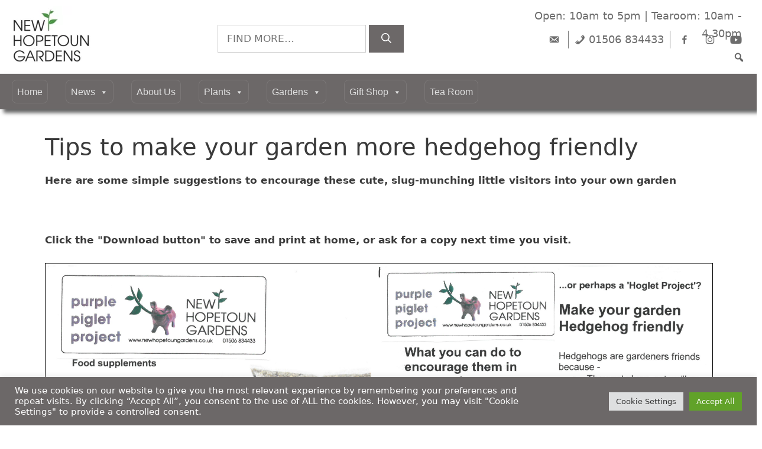

--- FILE ---
content_type: text/html; charset=UTF-8
request_url: https://www.newhopetoungardens.co.uk/hedgehogs/
body_size: 39226
content:
<!DOCTYPE html>
<html lang="en-GB">
<head>
	<meta charset="UTF-8">
	<meta name='robots' content='index, follow, max-image-preview:large, max-snippet:-1, max-video-preview:-1' />
<meta name="viewport" content="width=device-width, initial-scale=1">
	<!-- This site is optimized with the Yoast SEO plugin v26.7 - https://yoast.com/wordpress/plugins/seo/ -->
	<title>Hedgehogs! - New Hopetoun Gardens</title>
	<link rel="canonical" href="https://www.newhopetoungardens.co.uk/hedgehogs/" />
	<meta property="og:locale" content="en_GB" />
	<meta property="og:type" content="article" />
	<meta property="og:title" content="Hedgehogs! - New Hopetoun Gardens" />
	<meta property="og:description" content="Tips to make your garden more hedgehog friendly" />
	<meta property="og:url" content="https://www.newhopetoungardens.co.uk/hedgehogs/" />
	<meta property="og:site_name" content="New Hopetoun Gardens" />
	<meta property="article:publisher" content="https://www.facebook.com/New.Hopetoun.Gardens/" />
	<meta property="article:modified_time" content="2025-10-27T10:19:20+00:00" />
	<meta property="og:image" content="https://www.newhopetoungardens.co.uk/wp-content/uploads/2018/05/Hedgehogs-free-from-en.jpg" />
	<meta property="og:image:width" content="617" />
	<meta property="og:image:height" content="617" />
	<meta property="og:image:type" content="image/jpeg" />
	<script type="application/ld+json" class="yoast-schema-graph">{"@context":"https://schema.org","@graph":[{"@type":"WebPage","@id":"https://www.newhopetoungardens.co.uk/hedgehogs/","url":"https://www.newhopetoungardens.co.uk/hedgehogs/","name":"Hedgehogs! - New Hopetoun Gardens","isPartOf":{"@id":"https://www.newhopetoungardens.co.uk/#website"},"primaryImageOfPage":{"@id":"https://www.newhopetoungardens.co.uk/hedgehogs/#primaryimage"},"image":{"@id":"https://www.newhopetoungardens.co.uk/hedgehogs/#primaryimage"},"thumbnailUrl":"https://www.newhopetoungardens.co.uk/wp-content/uploads/2018/05/Hedgehogs-free-from-en.jpg","datePublished":"2018-05-06T12:28:55+00:00","dateModified":"2025-10-27T10:19:20+00:00","breadcrumb":{"@id":"https://www.newhopetoungardens.co.uk/hedgehogs/#breadcrumb"},"inLanguage":"en-GB","potentialAction":[{"@type":"ReadAction","target":["https://www.newhopetoungardens.co.uk/hedgehogs/"]}]},{"@type":"ImageObject","inLanguage":"en-GB","@id":"https://www.newhopetoungardens.co.uk/hedgehogs/#primaryimage","url":"https://www.newhopetoungardens.co.uk/wp-content/uploads/2018/05/Hedgehogs-free-from-en.jpg","contentUrl":"https://www.newhopetoungardens.co.uk/wp-content/uploads/2018/05/Hedgehogs-free-from-en.jpg","width":617,"height":617},{"@type":"BreadcrumbList","@id":"https://www.newhopetoungardens.co.uk/hedgehogs/#breadcrumb","itemListElement":[{"@type":"ListItem","position":1,"name":"Home","item":"https://www.newhopetoungardens.co.uk/"},{"@type":"ListItem","position":2,"name":"Hedgehogs!"}]},{"@type":"WebSite","@id":"https://www.newhopetoungardens.co.uk/#website","url":"https://www.newhopetoungardens.co.uk/","name":"New Hopetoun Gardens","description":"","publisher":{"@id":"https://www.newhopetoungardens.co.uk/#organization"},"potentialAction":[{"@type":"SearchAction","target":{"@type":"EntryPoint","urlTemplate":"https://www.newhopetoungardens.co.uk/?s={search_term_string}"},"query-input":{"@type":"PropertyValueSpecification","valueRequired":true,"valueName":"search_term_string"}}],"inLanguage":"en-GB"},{"@type":"Organization","@id":"https://www.newhopetoungardens.co.uk/#organization","name":"New Hopetoun Gardens","url":"https://www.newhopetoungardens.co.uk/","logo":{"@type":"ImageObject","inLanguage":"en-GB","@id":"https://www.newhopetoungardens.co.uk/#/schema/logo/image/","url":"https://www.newhopetoungardens.co.uk/wp-content/uploads/2020/06/cropped-logo.jpg","contentUrl":"https://www.newhopetoungardens.co.uk/wp-content/uploads/2020/06/cropped-logo.jpg","width":431,"height":298,"caption":"New Hopetoun Gardens"},"image":{"@id":"https://www.newhopetoungardens.co.uk/#/schema/logo/image/"},"sameAs":["https://www.facebook.com/New.Hopetoun.Gardens/","https://www.instagram.com/newhopetoungardens/?hl=en"]}]}</script>
	<!-- / Yoast SEO plugin. -->


<link rel='dns-prefetch' href='//www.newhopetoungardens.co.uk' />
<link rel="alternate" type="application/rss+xml" title="New Hopetoun Gardens &raquo; Feed" href="https://www.newhopetoungardens.co.uk/feed/" />
<link rel="alternate" type="application/rss+xml" title="New Hopetoun Gardens &raquo; Comments Feed" href="https://www.newhopetoungardens.co.uk/comments/feed/" />
<link rel="alternate" type="text/calendar" title="New Hopetoun Gardens &raquo; iCal Feed" href="https://www.newhopetoungardens.co.uk/events/?ical=1" />
<link rel="alternate" title="oEmbed (JSON)" type="application/json+oembed" href="https://www.newhopetoungardens.co.uk/wp-json/oembed/1.0/embed?url=https%3A%2F%2Fwww.newhopetoungardens.co.uk%2Fhedgehogs%2F" />
<link rel="alternate" title="oEmbed (XML)" type="text/xml+oembed" href="https://www.newhopetoungardens.co.uk/wp-json/oembed/1.0/embed?url=https%3A%2F%2Fwww.newhopetoungardens.co.uk%2Fhedgehogs%2F&#038;format=xml" />
<style id='wp-img-auto-sizes-contain-inline-css'>
img:is([sizes=auto i],[sizes^="auto," i]){contain-intrinsic-size:3000px 1500px}
/*# sourceURL=wp-img-auto-sizes-contain-inline-css */
</style>
<link rel='stylesheet' id='pt-cv-public-style-css' href='https://www.newhopetoungardens.co.uk/wp-content/plugins/content-views-query-and-display-post-page/public/assets/css/cv.css?ver=4.2.1' media='all' />
<link rel='stylesheet' id='pt-cv-public-pro-style-css' href='https://www.newhopetoungardens.co.uk/wp-content/plugins/pt-content-views-pro/public/assets/css/cvpro.min.css?ver=7.2.2' media='all' />
<link rel='stylesheet' id='sbi_styles-css' href='https://www.newhopetoungardens.co.uk/wp-content/plugins/instagram-feed-pro/css/sbi-styles.min.css?ver=6.4' media='all' />
<style id='wp-emoji-styles-inline-css'>

	img.wp-smiley, img.emoji {
		display: inline !important;
		border: none !important;
		box-shadow: none !important;
		height: 1em !important;
		width: 1em !important;
		margin: 0 0.07em !important;
		vertical-align: -0.1em !important;
		background: none !important;
		padding: 0 !important;
	}
/*# sourceURL=wp-emoji-styles-inline-css */
</style>
<link rel='stylesheet' id='wp-block-library-css' href='https://www.newhopetoungardens.co.uk/wp-includes/css/dist/block-library/style.min.css?ver=6.9' media='all' />
<style id='global-styles-inline-css'>
:root{--wp--preset--aspect-ratio--square: 1;--wp--preset--aspect-ratio--4-3: 4/3;--wp--preset--aspect-ratio--3-4: 3/4;--wp--preset--aspect-ratio--3-2: 3/2;--wp--preset--aspect-ratio--2-3: 2/3;--wp--preset--aspect-ratio--16-9: 16/9;--wp--preset--aspect-ratio--9-16: 9/16;--wp--preset--color--black: #000000;--wp--preset--color--cyan-bluish-gray: #abb8c3;--wp--preset--color--white: #ffffff;--wp--preset--color--pale-pink: #f78da7;--wp--preset--color--vivid-red: #cf2e2e;--wp--preset--color--luminous-vivid-orange: #ff6900;--wp--preset--color--luminous-vivid-amber: #fcb900;--wp--preset--color--light-green-cyan: #7bdcb5;--wp--preset--color--vivid-green-cyan: #00d084;--wp--preset--color--pale-cyan-blue: #8ed1fc;--wp--preset--color--vivid-cyan-blue: #0693e3;--wp--preset--color--vivid-purple: #9b51e0;--wp--preset--color--contrast: var(--contrast);--wp--preset--color--contrast-2: var(--contrast-2);--wp--preset--color--contrast-3: var(--contrast-3);--wp--preset--color--base: var(--base);--wp--preset--color--base-2: var(--base-2);--wp--preset--color--base-3: var(--base-3);--wp--preset--color--accent: var(--accent);--wp--preset--gradient--vivid-cyan-blue-to-vivid-purple: linear-gradient(135deg,rgb(6,147,227) 0%,rgb(155,81,224) 100%);--wp--preset--gradient--light-green-cyan-to-vivid-green-cyan: linear-gradient(135deg,rgb(122,220,180) 0%,rgb(0,208,130) 100%);--wp--preset--gradient--luminous-vivid-amber-to-luminous-vivid-orange: linear-gradient(135deg,rgb(252,185,0) 0%,rgb(255,105,0) 100%);--wp--preset--gradient--luminous-vivid-orange-to-vivid-red: linear-gradient(135deg,rgb(255,105,0) 0%,rgb(207,46,46) 100%);--wp--preset--gradient--very-light-gray-to-cyan-bluish-gray: linear-gradient(135deg,rgb(238,238,238) 0%,rgb(169,184,195) 100%);--wp--preset--gradient--cool-to-warm-spectrum: linear-gradient(135deg,rgb(74,234,220) 0%,rgb(151,120,209) 20%,rgb(207,42,186) 40%,rgb(238,44,130) 60%,rgb(251,105,98) 80%,rgb(254,248,76) 100%);--wp--preset--gradient--blush-light-purple: linear-gradient(135deg,rgb(255,206,236) 0%,rgb(152,150,240) 100%);--wp--preset--gradient--blush-bordeaux: linear-gradient(135deg,rgb(254,205,165) 0%,rgb(254,45,45) 50%,rgb(107,0,62) 100%);--wp--preset--gradient--luminous-dusk: linear-gradient(135deg,rgb(255,203,112) 0%,rgb(199,81,192) 50%,rgb(65,88,208) 100%);--wp--preset--gradient--pale-ocean: linear-gradient(135deg,rgb(255,245,203) 0%,rgb(182,227,212) 50%,rgb(51,167,181) 100%);--wp--preset--gradient--electric-grass: linear-gradient(135deg,rgb(202,248,128) 0%,rgb(113,206,126) 100%);--wp--preset--gradient--midnight: linear-gradient(135deg,rgb(2,3,129) 0%,rgb(40,116,252) 100%);--wp--preset--font-size--small: 13px;--wp--preset--font-size--medium: 20px;--wp--preset--font-size--large: 36px;--wp--preset--font-size--x-large: 42px;--wp--preset--spacing--20: 0.44rem;--wp--preset--spacing--30: 0.67rem;--wp--preset--spacing--40: 1rem;--wp--preset--spacing--50: 1.5rem;--wp--preset--spacing--60: 2.25rem;--wp--preset--spacing--70: 3.38rem;--wp--preset--spacing--80: 5.06rem;--wp--preset--shadow--natural: 6px 6px 9px rgba(0, 0, 0, 0.2);--wp--preset--shadow--deep: 12px 12px 50px rgba(0, 0, 0, 0.4);--wp--preset--shadow--sharp: 6px 6px 0px rgba(0, 0, 0, 0.2);--wp--preset--shadow--outlined: 6px 6px 0px -3px rgb(255, 255, 255), 6px 6px rgb(0, 0, 0);--wp--preset--shadow--crisp: 6px 6px 0px rgb(0, 0, 0);}:where(.is-layout-flex){gap: 0.5em;}:where(.is-layout-grid){gap: 0.5em;}body .is-layout-flex{display: flex;}.is-layout-flex{flex-wrap: wrap;align-items: center;}.is-layout-flex > :is(*, div){margin: 0;}body .is-layout-grid{display: grid;}.is-layout-grid > :is(*, div){margin: 0;}:where(.wp-block-columns.is-layout-flex){gap: 2em;}:where(.wp-block-columns.is-layout-grid){gap: 2em;}:where(.wp-block-post-template.is-layout-flex){gap: 1.25em;}:where(.wp-block-post-template.is-layout-grid){gap: 1.25em;}.has-black-color{color: var(--wp--preset--color--black) !important;}.has-cyan-bluish-gray-color{color: var(--wp--preset--color--cyan-bluish-gray) !important;}.has-white-color{color: var(--wp--preset--color--white) !important;}.has-pale-pink-color{color: var(--wp--preset--color--pale-pink) !important;}.has-vivid-red-color{color: var(--wp--preset--color--vivid-red) !important;}.has-luminous-vivid-orange-color{color: var(--wp--preset--color--luminous-vivid-orange) !important;}.has-luminous-vivid-amber-color{color: var(--wp--preset--color--luminous-vivid-amber) !important;}.has-light-green-cyan-color{color: var(--wp--preset--color--light-green-cyan) !important;}.has-vivid-green-cyan-color{color: var(--wp--preset--color--vivid-green-cyan) !important;}.has-pale-cyan-blue-color{color: var(--wp--preset--color--pale-cyan-blue) !important;}.has-vivid-cyan-blue-color{color: var(--wp--preset--color--vivid-cyan-blue) !important;}.has-vivid-purple-color{color: var(--wp--preset--color--vivid-purple) !important;}.has-black-background-color{background-color: var(--wp--preset--color--black) !important;}.has-cyan-bluish-gray-background-color{background-color: var(--wp--preset--color--cyan-bluish-gray) !important;}.has-white-background-color{background-color: var(--wp--preset--color--white) !important;}.has-pale-pink-background-color{background-color: var(--wp--preset--color--pale-pink) !important;}.has-vivid-red-background-color{background-color: var(--wp--preset--color--vivid-red) !important;}.has-luminous-vivid-orange-background-color{background-color: var(--wp--preset--color--luminous-vivid-orange) !important;}.has-luminous-vivid-amber-background-color{background-color: var(--wp--preset--color--luminous-vivid-amber) !important;}.has-light-green-cyan-background-color{background-color: var(--wp--preset--color--light-green-cyan) !important;}.has-vivid-green-cyan-background-color{background-color: var(--wp--preset--color--vivid-green-cyan) !important;}.has-pale-cyan-blue-background-color{background-color: var(--wp--preset--color--pale-cyan-blue) !important;}.has-vivid-cyan-blue-background-color{background-color: var(--wp--preset--color--vivid-cyan-blue) !important;}.has-vivid-purple-background-color{background-color: var(--wp--preset--color--vivid-purple) !important;}.has-black-border-color{border-color: var(--wp--preset--color--black) !important;}.has-cyan-bluish-gray-border-color{border-color: var(--wp--preset--color--cyan-bluish-gray) !important;}.has-white-border-color{border-color: var(--wp--preset--color--white) !important;}.has-pale-pink-border-color{border-color: var(--wp--preset--color--pale-pink) !important;}.has-vivid-red-border-color{border-color: var(--wp--preset--color--vivid-red) !important;}.has-luminous-vivid-orange-border-color{border-color: var(--wp--preset--color--luminous-vivid-orange) !important;}.has-luminous-vivid-amber-border-color{border-color: var(--wp--preset--color--luminous-vivid-amber) !important;}.has-light-green-cyan-border-color{border-color: var(--wp--preset--color--light-green-cyan) !important;}.has-vivid-green-cyan-border-color{border-color: var(--wp--preset--color--vivid-green-cyan) !important;}.has-pale-cyan-blue-border-color{border-color: var(--wp--preset--color--pale-cyan-blue) !important;}.has-vivid-cyan-blue-border-color{border-color: var(--wp--preset--color--vivid-cyan-blue) !important;}.has-vivid-purple-border-color{border-color: var(--wp--preset--color--vivid-purple) !important;}.has-vivid-cyan-blue-to-vivid-purple-gradient-background{background: var(--wp--preset--gradient--vivid-cyan-blue-to-vivid-purple) !important;}.has-light-green-cyan-to-vivid-green-cyan-gradient-background{background: var(--wp--preset--gradient--light-green-cyan-to-vivid-green-cyan) !important;}.has-luminous-vivid-amber-to-luminous-vivid-orange-gradient-background{background: var(--wp--preset--gradient--luminous-vivid-amber-to-luminous-vivid-orange) !important;}.has-luminous-vivid-orange-to-vivid-red-gradient-background{background: var(--wp--preset--gradient--luminous-vivid-orange-to-vivid-red) !important;}.has-very-light-gray-to-cyan-bluish-gray-gradient-background{background: var(--wp--preset--gradient--very-light-gray-to-cyan-bluish-gray) !important;}.has-cool-to-warm-spectrum-gradient-background{background: var(--wp--preset--gradient--cool-to-warm-spectrum) !important;}.has-blush-light-purple-gradient-background{background: var(--wp--preset--gradient--blush-light-purple) !important;}.has-blush-bordeaux-gradient-background{background: var(--wp--preset--gradient--blush-bordeaux) !important;}.has-luminous-dusk-gradient-background{background: var(--wp--preset--gradient--luminous-dusk) !important;}.has-pale-ocean-gradient-background{background: var(--wp--preset--gradient--pale-ocean) !important;}.has-electric-grass-gradient-background{background: var(--wp--preset--gradient--electric-grass) !important;}.has-midnight-gradient-background{background: var(--wp--preset--gradient--midnight) !important;}.has-small-font-size{font-size: var(--wp--preset--font-size--small) !important;}.has-medium-font-size{font-size: var(--wp--preset--font-size--medium) !important;}.has-large-font-size{font-size: var(--wp--preset--font-size--large) !important;}.has-x-large-font-size{font-size: var(--wp--preset--font-size--x-large) !important;}
/*# sourceURL=global-styles-inline-css */
</style>

<style id='classic-theme-styles-inline-css'>
/*! This file is auto-generated */
.wp-block-button__link{color:#fff;background-color:#32373c;border-radius:9999px;box-shadow:none;text-decoration:none;padding:calc(.667em + 2px) calc(1.333em + 2px);font-size:1.125em}.wp-block-file__button{background:#32373c;color:#fff;text-decoration:none}
/*# sourceURL=/wp-includes/css/classic-themes.min.css */
</style>
<link rel='stylesheet' id='wp-components-css' href='https://www.newhopetoungardens.co.uk/wp-includes/css/dist/components/style.min.css?ver=6.9' media='all' />
<link rel='stylesheet' id='wp-preferences-css' href='https://www.newhopetoungardens.co.uk/wp-includes/css/dist/preferences/style.min.css?ver=6.9' media='all' />
<link rel='stylesheet' id='wp-block-editor-css' href='https://www.newhopetoungardens.co.uk/wp-includes/css/dist/block-editor/style.min.css?ver=6.9' media='all' />
<link rel='stylesheet' id='popup-maker-block-library-style-css' href='https://www.newhopetoungardens.co.uk/wp-content/plugins/popup-maker/dist/packages/block-library-style.css?ver=dbea705cfafe089d65f1' media='all' />
<link rel='stylesheet' id='edsanimate-animo-css-css' href='https://www.newhopetoungardens.co.uk/wp-content/plugins/animate-it/assets/css/animate-animo.css?ver=6.9' media='all' />
<link rel='stylesheet' id='cff_carousel_css-css' href='https://www.newhopetoungardens.co.uk/wp-content/plugins/cff-extensions/cff-carousel/css/carousel.css?ver=1.2.3' media='all' />
<link rel='stylesheet' id='cookie-law-info-css' href='https://www.newhopetoungardens.co.uk/wp-content/plugins/cookie-law-info/legacy/public/css/cookie-law-info-public.css?ver=3.3.9.1' media='all' />
<link rel='stylesheet' id='cookie-law-info-gdpr-css' href='https://www.newhopetoungardens.co.uk/wp-content/plugins/cookie-law-info/legacy/public/css/cookie-law-info-gdpr.css?ver=3.3.9.1' media='all' />
<link rel='stylesheet' id='siteorigin-panels-front-css' href='https://www.newhopetoungardens.co.uk/wp-content/plugins/siteorigin-panels/css/front-flex.min.css?ver=2.33.5' media='all' />
<link rel='stylesheet' id='cff-css' href='https://www.newhopetoungardens.co.uk/wp-content/plugins/custom-facebook-feed-pro/assets/css/cff-style.min.css?ver=4.2.6' media='all' />
<link rel='stylesheet' id='megamenu-css' href='https://www.newhopetoungardens.co.uk/wp-content/uploads/maxmegamenu/style.css?ver=8cb804' media='all' />
<link rel='stylesheet' id='dashicons-css' href='https://www.newhopetoungardens.co.uk/wp-includes/css/dashicons.min.css?ver=6.9' media='all' />
<link rel='stylesheet' id='megamenu-fontawesome-css' href='https://www.newhopetoungardens.co.uk/wp-content/plugins/megamenu-pro/icons/fontawesome/css/font-awesome.min.css?ver=2.4.4' media='all' />
<link rel='stylesheet' id='megamenu-fontawesome6-css' href='https://www.newhopetoungardens.co.uk/wp-content/plugins/megamenu-pro/icons/fontawesome6/css/all.min.css?ver=2.4.4' media='all' />
<link rel='stylesheet' id='generate-widget-areas-css' href='https://www.newhopetoungardens.co.uk/wp-content/themes/generatepress/assets/css/components/widget-areas.min.css?ver=3.6.1' media='all' />
<link rel='stylesheet' id='generate-style-css' href='https://www.newhopetoungardens.co.uk/wp-content/themes/generatepress/assets/css/main.min.css?ver=3.6.1' media='all' />
<style id='generate-style-inline-css'>
.is-right-sidebar{width:30%;}.is-left-sidebar{width:30%;}.site-content .content-area{width:100%;}@media (max-width: 810px){.main-navigation .menu-toggle,.sidebar-nav-mobile:not(#sticky-placeholder){display:block;}.main-navigation ul,.gen-sidebar-nav,.main-navigation:not(.slideout-navigation):not(.toggled) .main-nav > ul,.has-inline-mobile-toggle #site-navigation .inside-navigation > *:not(.navigation-search):not(.main-nav){display:none;}.nav-align-right .inside-navigation,.nav-align-center .inside-navigation{justify-content:space-between;}}
#content {max-width: 1200px;margin-left: auto;margin-right: auto;}
.dynamic-author-image-rounded{border-radius:100%;}.dynamic-featured-image, .dynamic-author-image{vertical-align:middle;}.one-container.blog .dynamic-content-template:not(:last-child), .one-container.archive .dynamic-content-template:not(:last-child){padding-bottom:0px;}.dynamic-entry-excerpt > p:last-child{margin-bottom:0px;}
/*# sourceURL=generate-style-inline-css */
</style>
<link rel='stylesheet' id='fancybox-css' href='https://www.newhopetoungardens.co.uk/wp-content/plugins/easy-fancybox/fancybox/1.5.4/jquery.fancybox.min.css?ver=6.9' media='screen' />
<link rel='stylesheet' id='popup-maker-site-css' href='//www.newhopetoungardens.co.uk/wp-content/uploads/pum/pum-site-styles.css?generated=1755150463&#038;ver=1.21.5' media='all' />
<link rel='stylesheet' id='generatepress-dynamic-css' href='https://www.newhopetoungardens.co.uk/wp-content/uploads/generatepress/style.min.css?ver=1767608930' media='all' />
<link rel='stylesheet' id='generate-child-css' href='https://www.newhopetoungardens.co.uk/wp-content/themes/generatepress-child/style.css?ver=1748426128' media='all' />
<link rel='stylesheet' id='generate-secondary-nav-css' href='https://www.newhopetoungardens.co.uk/wp-content/plugins/gp-premium/secondary-nav/functions/css/main.min.css?ver=2.5.5' media='all' />
<style id='generate-secondary-nav-inline-css'>
.secondary-navigation{background-color:#ffffff;}.secondary-navigation .main-nav ul li a,.secondary-navigation .menu-toggle,.secondary-menu-bar-items .menu-bar-item > a{color:#d3d3d3;font-size:17px;}.secondary-navigation .secondary-menu-bar-items{color:#d3d3d3;font-size:17px;}button.secondary-menu-toggle:hover,button.secondary-menu-toggle:focus{color:#d3d3d3;}.widget-area .secondary-navigation{margin-bottom:20px;}.secondary-navigation ul ul{background-color:#303030;top:auto;}.secondary-navigation .main-nav ul ul li a{color:#ffffff;font-size:16px;}.secondary-navigation .main-nav ul li:not([class*="current-menu-"]):hover > a, .secondary-navigation .main-nav ul li:not([class*="current-menu-"]):focus > a, .secondary-navigation .main-nav ul li.sfHover:not([class*="current-menu-"]) > a, .secondary-menu-bar-items .menu-bar-item:hover > a{color:#ffffff;background-color:rgba(48,48,48,0);}.secondary-navigation .main-nav ul ul li:not([class*="current-menu-"]):hover > a,.secondary-navigation .main-nav ul ul li:not([class*="current-menu-"]):focus > a,.secondary-navigation .main-nav ul ul li.sfHover:not([class*="current-menu-"]) > a{color:#b428ff;background-color:#474747;}.secondary-navigation .main-nav ul li[class*="current-menu-"] > a{color:#a86bff;background-color:#ffffff;}.secondary-navigation .main-nav ul ul li[class*="current-menu-"] > a{color:#ffffff;background-color:#474747;}.secondary-navigation.toggled .dropdown-menu-toggle:before{display:none;}@media (max-width: 810px) {.secondary-menu-bar-items .menu-bar-item:hover > a{background: none;color: #d3d3d3;}}
/*# sourceURL=generate-secondary-nav-inline-css */
</style>
<link rel='stylesheet' id='generate-secondary-nav-mobile-css' href='https://www.newhopetoungardens.co.uk/wp-content/plugins/gp-premium/secondary-nav/functions/css/main-mobile.min.css?ver=2.5.5' media='all' />
<script src="https://www.newhopetoungardens.co.uk/wp-includes/js/jquery/jquery.min.js?ver=3.7.1" id="jquery-core-js"></script>
<script src="https://www.newhopetoungardens.co.uk/wp-includes/js/jquery/jquery-migrate.min.js?ver=3.4.1" id="jquery-migrate-js"></script>
<script id="cookie-law-info-js-extra">
var Cli_Data = {"nn_cookie_ids":[],"cookielist":[],"non_necessary_cookies":[],"ccpaEnabled":"","ccpaRegionBased":"","ccpaBarEnabled":"","strictlyEnabled":["necessary","obligatoire"],"ccpaType":"gdpr","js_blocking":"1","custom_integration":"","triggerDomRefresh":"","secure_cookies":""};
var cli_cookiebar_settings = {"animate_speed_hide":"500","animate_speed_show":"500","background":"#6c6868","border":"#b1a6a6c2","border_on":"","button_1_button_colour":"#61a229","button_1_button_hover":"#4e8221","button_1_link_colour":"#fff","button_1_as_button":"1","button_1_new_win":"","button_2_button_colour":"#333","button_2_button_hover":"#292929","button_2_link_colour":"#444","button_2_as_button":"","button_2_hidebar":"","button_3_button_colour":"#dedfe0","button_3_button_hover":"#b2b2b3","button_3_link_colour":"#333333","button_3_as_button":"1","button_3_new_win":"","button_4_button_colour":"#dedfe0","button_4_button_hover":"#b2b2b3","button_4_link_colour":"#333333","button_4_as_button":"1","button_7_button_colour":"#61a229","button_7_button_hover":"#4e8221","button_7_link_colour":"#fff","button_7_as_button":"1","button_7_new_win":"","font_family":"inherit","header_fix":"","notify_animate_hide":"1","notify_animate_show":"1","notify_div_id":"#cookie-law-info-bar","notify_position_horizontal":"right","notify_position_vertical":"bottom","scroll_close":"","scroll_close_reload":"","accept_close_reload":"","reject_close_reload":"","showagain_tab":"","showagain_background":"#fff","showagain_border":"#000","showagain_div_id":"#cookie-law-info-again","showagain_x_position":"100px","text":"#ffffff","show_once_yn":"","show_once":"10000","logging_on":"","as_popup":"","popup_overlay":"1","bar_heading_text":"","cookie_bar_as":"banner","popup_showagain_position":"bottom-right","widget_position":"left"};
var log_object = {"ajax_url":"https://www.newhopetoungardens.co.uk/wp-admin/admin-ajax.php"};
//# sourceURL=cookie-law-info-js-extra
</script>
<script src="https://www.newhopetoungardens.co.uk/wp-content/plugins/cookie-law-info/legacy/public/js/cookie-law-info-public.js?ver=3.3.9.1" id="cookie-law-info-js"></script>
<link rel="EditURI" type="application/rsd+xml" title="RSD" href="https://www.newhopetoungardens.co.uk/xmlrpc.php?rsd" />
<link rel='shortlink' href='https://www.newhopetoungardens.co.uk/?p=2316' />
<!-- Custom Facebook Feed JS vars -->
<script type="text/javascript">
var cffsiteurl = "https://www.newhopetoungardens.co.uk/wp-content/plugins";
var cffajaxurl = "https://www.newhopetoungardens.co.uk/wp-admin/admin-ajax.php";


var cfflinkhashtags = "false";
</script>
<meta name="tec-api-version" content="v1"><meta name="tec-api-origin" content="https://www.newhopetoungardens.co.uk"><link rel="alternate" href="https://www.newhopetoungardens.co.uk/wp-json/tribe/events/v1/" /><link rel="preconnect" href="https://fonts.googleapis.com">
<link rel="preconnect" href="https://fonts.gstatic.com" crossorigin>
<link href="https://fonts.googleapis.com/css2?family=Poppins&family=Raleway:wght@500&display=swap" rel="stylesheet"> <meta name="geo.region" content="GB-EDH"/>
<meta name="geo.placename" content="Linlithgow"/>
<meta name="geo.position" content="55.982570 ;-3.480114"/>
<meta name="ICBM" content="55.982570, -3.480114"/>

<!-- Facebook Pixel Code -->
<script>
!function(f,b,e,v,n,t,s)
{if(f.fbq)return;n=f.fbq=function(){n.callMethod?
n.callMethod.apply(n,arguments):n.queue.push(arguments)};
if(!f._fbq)f._fbq=n;n.push=n;n.loaded=!0;n.version='2.0';
n.queue=[];t=b.createElement(e);t.async=!0;
t.src=v;s=b.getElementsByTagName(e)[0];
s.parentNode.insertBefore(t,s)}(window, document,'script',
'https://connect.facebook.net/en_US/fbevents.js');
fbq('init', '376518019953270');
fbq('track', 'PageView');
</script>
<noscript><img height="1" width="1" style="display:none"
src="https://www.facebook.com/tr?id=376518019953270&ev=PageView&noscript=1"
/></noscript>
<!-- End Facebook Pixel Code --> 
<style media="all" id="siteorigin-panels-layouts-head">/* Layout 2316 */ #pgc-2316-0-0 , #pgc-2316-1-0 { width:100%;width:calc(100% - ( 0 * 50px ) ) } #pg-2316-0 , #pl-2316 .so-panel , #pl-2316 .so-panel:last-of-type { margin-bottom:0px } @media (max-width:1000px){ #pg-2316-0.panel-no-style, #pg-2316-0.panel-has-style > .panel-row-style, #pg-2316-0 , #pg-2316-1.panel-no-style, #pg-2316-1.panel-has-style > .panel-row-style, #pg-2316-1 { -webkit-flex-direction:column;-ms-flex-direction:column;flex-direction:column } #pg-2316-0 > .panel-grid-cell , #pg-2316-0 > .panel-row-style > .panel-grid-cell , #pg-2316-1 > .panel-grid-cell , #pg-2316-1 > .panel-row-style > .panel-grid-cell { width:100%;margin-right:0 } #pl-2316 .panel-grid-cell { padding:0 } #pl-2316 .panel-grid .panel-grid-cell-empty { display:none } #pl-2316 .panel-grid .panel-grid-cell-mobile-last { margin-bottom:0px }  } </style><link rel="icon" href="https://www.newhopetoungardens.co.uk/wp-content/uploads/2021/11/favicon-75x75.jpg" sizes="32x32" />
<link rel="icon" href="https://www.newhopetoungardens.co.uk/wp-content/uploads/2021/11/favicon.jpg" sizes="192x192" />
<link rel="apple-touch-icon" href="https://www.newhopetoungardens.co.uk/wp-content/uploads/2021/11/favicon.jpg" />
<meta name="msapplication-TileImage" content="https://www.newhopetoungardens.co.uk/wp-content/uploads/2021/11/favicon.jpg" />
		<style id="wp-custom-css">
			.green .tribe-common .tribe-common-anchor-thin,
.green .tribe-common .tribe-common-h2,
.green .tribe-common .tribe-common-b2,
.green .tribe-events-widget .tribe-events-widget-events-list__event-date-tag-month,
.green .tribe-common .tribe-common-h6 {color:#f5deb3!important;}

.tribe-common .tribe-common-h--alt {
  font-size: 28px !important;
  font-weight: bold !important;
}


.xmas a{background:#B93434!important;
color:white !important;
border:1px solid white !important;}
.xmas a:hover{background:#89A03F!important;
color:white !important;}

.green a{color:white;}

#pt-cv-view-c1954a5arw .cvp-responsive-image[style*="background-image"] {
  width: 250px !important;
  max-height: 100px;
  overflow: hidden;
  aspect-ratio: 1;
  border: 12px solid white !important;
box-shadow: 6px 6px 6px rgba(50, 50, 50, 0.75);}

.pt-cv-view strong * {
  font-weight: 400 !important;
}

.projects, .projects .pt-cv-title{color:white !important;}

@media (max-width: 800px) {
#pt-cv-view-c1954a5arw .cvp-responsive-image[style*="background-image"] {
  width: 200px !important;
  max-height: 100px;
}

.mysummer h1{font-size:28px;}

}

		</style>
		<style type="text/css">/** Mega Menu CSS: fs **/</style>
<link rel='stylesheet' id='pdfemb_embed_pdf_css-css' href='https://www.newhopetoungardens.co.uk/wp-content/plugins/pdfembedder-premium/css/pdfemb-embed-pdf.css?ver=3.1.8' media='all' />
<link rel='stylesheet' id='cookie-law-info-table-css' href='https://www.newhopetoungardens.co.uk/wp-content/plugins/cookie-law-info/legacy/public/css/cookie-law-info-table.css?ver=3.3.9.1' media='all' />
<link rel='stylesheet' id='wpforms-full-css' href='https://www.newhopetoungardens.co.uk/wp-content/plugins/wpforms%20full%20version/assets/css/wpforms-full.css?ver=1.4.9' media='all' />
</head>

<body data-rsssl=1 class="wp-singular page-template-default page page-id-2316 wp-custom-logo wp-embed-responsive wp-theme-generatepress wp-child-theme-generatepress-child secondary-nav-float-right secondary-nav-aligned-right sticky-menu-fade siteorigin-panels siteorigin-panels-before-js tribe-no-js mega-menu-primary mega-menu-secondary mega-menu-max-mega-menu-3 mega-menu-max-mega-menu-4 no-sidebar nav-below-header one-container header-aligned-left dropdown-hover" itemtype="https://schema.org/WebPage" itemscope>
	<a class="screen-reader-text skip-link" href="#content" title="Skip to content">Skip to content</a><div class="mob-nav">
<div id="mega-menu-wrap-max_mega_menu_3" class="mega-menu-wrap"><div class="mega-menu-toggle"><div class="mega-toggle-blocks-left"><div class='mega-toggle-block mega-icon-block mega-toggle-block-1' id='mega-toggle-block-1'><a class='mega-icon' href='https://www.newhopetoungardens.co.uk/' target='_self'></a></div></div><div class="mega-toggle-blocks-center"></div><div class="mega-toggle-blocks-right"><div class='mega-toggle-block mega-menu-toggle-block mega-toggle-block-2' id='mega-toggle-block-2' tabindex='0'><button class='mega-toggle-standard mega-toggle-label' aria-expanded='false'><span class='mega-toggle-label-closed'></span><span class='mega-toggle-label-open'></span></button></div><div class='mega-toggle-block mega-menu-toggle-animated-block mega-toggle-block-3' id='mega-toggle-block-3'><button aria-label="Toggle Menu" class="mega-toggle-animated mega-toggle-animated-slider" type="button" aria-expanded="false">
                  <span class="mega-toggle-animated-box">
                    <span class="mega-toggle-animated-inner"></span>
                  </span>
                </button></div></div></div><ul id="mega-menu-max_mega_menu_3" class="mega-menu max-mega-menu mega-menu-horizontal mega-no-js" data-event="hover_intent" data-effect="fade_up" data-effect-speed="200" data-effect-mobile="disabled" data-effect-speed-mobile="0" data-mobile-force-width="body" data-second-click="go" data-document-click="collapse" data-vertical-behaviour="accordion" data-breakpoint="980" data-unbind="true" data-mobile-state="collapse_all" data-mobile-direction="vertical" data-hover-intent-timeout="300" data-hover-intent-interval="100" data-overlay-desktop="false" data-overlay-mobile="false"><li class="mega-menu-item mega-menu-item-type-custom mega-menu-item-object-custom mega-align-bottom-left mega-menu-flyout mega-menu-item-15409" id="mega-menu-item-15409"><div class='mega-search-wrap'>    <form class='mega-search expand-to-right mega-search-closed' role='search' action='https://www.newhopetoungardens.co.uk/'><span tabindex='0' role='button' class='dashicons dashicons-search search-icon' aria-controls='mega-search-15409' aria-label='Search' aria-expanded='false' aria-haspopup='true'></span><input  type='text' tabindex='-1' role='searchbox' id='mega-search-15409' aria-label='Search...' data-placeholder='Search...' name='s' autocomplete='off' /><input type='submit' value='Search'>    </form></div></li><li class="mega-menu-item mega-menu-item-type-post_type mega-menu-item-object-page mega-menu-item-home mega-align-bottom-left mega-menu-flyout mega-menu-item-16860" id="mega-menu-item-16860"><a class="mega-menu-link" href="https://www.newhopetoungardens.co.uk/" tabindex="0">Home</a></li><li class="mega-menu-item mega-menu-item-type-post_type mega-menu-item-object-page mega-align-bottom-left mega-menu-flyout mega-menu-item-15550" id="mega-menu-item-15550"><a class="mega-menu-link" href="https://www.newhopetoungardens.co.uk/news/" tabindex="0">News</a></li><li class="mega-menu-item mega-menu-item-type-post_type mega-menu-item-object-page mega-align-bottom-left mega-menu-flyout mega-menu-item-15549" id="mega-menu-item-15549"><a class="mega-menu-link" href="https://www.newhopetoungardens.co.uk/news-letter/" tabindex="0">Newsletter</a></li><li class="mega-menu-item mega-menu-item-type-post_type mega-menu-item-object-page mega-align-bottom-left mega-menu-flyout mega-menu-item-14471" id="mega-menu-item-14471"><a class="mega-menu-link" href="https://www.newhopetoungardens.co.uk/about-us/" tabindex="0">About Us</a></li><li class="mega-menu-item mega-menu-item-type-post_type mega-menu-item-object-page mega-menu-item-has-children mega-align-bottom-left mega-menu-flyout mega-menu-item-15114" id="mega-menu-item-15114"><a class="mega-menu-link" href="https://www.newhopetoungardens.co.uk/plants/" aria-expanded="false" tabindex="0">Garden Plants…<span class="mega-indicator" aria-hidden="true"></span></a>
<ul class="mega-sub-menu">
<li class="mega-menu-item mega-menu-item-type-post_type mega-menu-item-object-page mega-menu-item-15113" id="mega-menu-item-15113"><a class="mega-menu-link" href="https://www.newhopetoungardens.co.uk/plant-finder/">PLANT FINDER</a></li><li class="mega-menu-item mega-menu-item-type-post_type mega-menu-item-object-page mega-menu-item-15116" id="mega-menu-item-15116"><a class="mega-menu-link" href="https://www.newhopetoungardens.co.uk/designer-plant-collections/">Designer Plant Collections</a></li><li class="mega-menu-item mega-menu-item-type-post_type mega-menu-item-object-page mega-menu-item-15119" id="mega-menu-item-15119"><a class="mega-menu-link" href="https://www.newhopetoungardens.co.uk/passionate-about-pots/">Passionate About Pots</a></li></ul>
</li><li class="mega-menu-item mega-menu-item-type-post_type mega-menu-item-object-page mega-align-bottom-left mega-menu-flyout mega-menu-item-16160" id="mega-menu-item-16160"><a class="mega-menu-link" href="https://www.newhopetoungardens.co.uk/garden-ornaments/" tabindex="0">Garden Ornaments</a></li><li class="mega-menu-item mega-menu-item-type-post_type mega-menu-item-object-page mega-menu-item-has-children mega-align-bottom-left mega-menu-flyout mega-menu-item-15117" id="mega-menu-item-15117"><a class="mega-menu-link" href="https://www.newhopetoungardens.co.uk/gardens/" aria-expanded="false" tabindex="0">Our Gardens<span class="mega-indicator" aria-hidden="true"></span></a>
<ul class="mega-sub-menu">
<li class="mega-menu-item mega-menu-item-type-post_type mega-menu-item-object-page mega-menu-item-14961" id="mega-menu-item-14961"><a class="mega-menu-link" href="https://www.newhopetoungardens.co.uk/showcase-gardens/">Showcase Gardens</a></li><li class="mega-menu-item mega-menu-item-type-post_type mega-menu-item-object-page mega-menu-item-15118" id="mega-menu-item-15118"><a class="mega-menu-link" href="https://www.newhopetoungardens.co.uk/?page_id=14107">Art in the Garden</a></li><li class="mega-menu-item mega-menu-item-type-post_type mega-menu-item-object-page mega-menu-item-15120" id="mega-menu-item-15120"><a class="mega-menu-link" href="https://www.newhopetoungardens.co.uk/garden-projects/">Seasonal Garden Projects</a></li></ul>
</li><li class="mega-menu-item mega-menu-item-type-post_type mega-menu-item-object-page mega-align-bottom-left mega-menu-flyout mega-menu-item-15121" id="mega-menu-item-15121"><a class="mega-menu-link" href="https://www.newhopetoungardens.co.uk/tea-room/" tabindex="0">Orangery Tearoom</a></li><li class="mega-menu-item mega-menu-item-type-post_type mega-menu-item-object-page mega-menu-item-has-children mega-align-bottom-left mega-menu-flyout mega-menu-item-15122" id="mega-menu-item-15122"><a class="mega-menu-link" href="https://www.newhopetoungardens.co.uk/gift-shop/" aria-expanded="false" tabindex="0">Gift Shop<span class="mega-indicator" aria-hidden="true"></span></a>
<ul class="mega-sub-menu">
<li class="mega-menu-item mega-menu-item-type-post_type mega-menu-item-object-page mega-menu-item-15123" id="mega-menu-item-15123"><a class="mega-menu-link" href="https://www.newhopetoungardens.co.uk/gardening-gift-vouchers/">Gardening Gift Vouchers</a></li></ul>
</li></ul></div>
</div>

<div class="mob-logo"><img src="https://www.newhopetoungardens.co.uk/wp-content/uploads/2021/09/website-logo-1.jpg" /></div>
<div class="mob-times">Open: 10am - 5pm | <br/>Tearoom: 10am - 4.30pm<br/><a href="tel:01506834433">
Tel:  01506 834433</a></div>		<header class="site-header" id="masthead" aria-label="Site"  itemtype="https://schema.org/WPHeader" itemscope>
			<div class="inside-header">
				<div class="site-logo">
					<a href="https://www.newhopetoungardens.co.uk/" rel="home">
						<img  class="header-image is-logo-image" alt="New Hopetoun Gardens" src="https://www.newhopetoungardens.co.uk/wp-content/uploads/2021/09/website-logo-1.jpg" srcset="https://www.newhopetoungardens.co.uk/wp-content/uploads/2021/09/website-logo-1.jpg 1x, https://www.newhopetoungardens.co.uk/wp-content/uploads/2021/09/website-logo.jpg 2x" width="150" height="104" />
					</a>
				</div><div class="meg">
<form method="get" class="search-form" action="https://www.newhopetoungardens.co.uk/">
	<label>
		<span class="screen-reader-text">Search for:</span>
		<input type="search" class="search-field" placeholder="FIND MORE&hellip;" value="" name="s" title="Search for:">
	</label>
	<button class="search-submit" aria-label="Search"><span class="gp-icon icon-search"><svg viewBox="0 0 512 512" aria-hidden="true" xmlns="http://www.w3.org/2000/svg" width="1em" height="1em"><path fill-rule="evenodd" clip-rule="evenodd" d="M208 48c-88.366 0-160 71.634-160 160s71.634 160 160 160 160-71.634 160-160S296.366 48 208 48zM0 208C0 93.125 93.125 0 208 0s208 93.125 208 208c0 48.741-16.765 93.566-44.843 129.024l133.826 134.018c9.366 9.379 9.355 24.575-.025 33.941-9.379 9.366-24.575 9.355-33.941-.025L337.238 370.987C301.747 399.167 256.839 416 208 416 93.125 416 0 322.875 0 208z" /></svg></span></button></form>
</div>			<nav id="secondary-navigation" aria-label="Secondary" class="secondary-navigation" itemtype="https://schema.org/SiteNavigationElement" itemscope>
				<div class="inside-navigation grid-container grid-parent">
										<button class="menu-toggle secondary-menu-toggle">
						<span class="gp-icon icon-menu-bars"><svg viewBox="0 0 512 512" aria-hidden="true" xmlns="http://www.w3.org/2000/svg" width="1em" height="1em"><path d="M0 96c0-13.255 10.745-24 24-24h464c13.255 0 24 10.745 24 24s-10.745 24-24 24H24c-13.255 0-24-10.745-24-24zm0 160c0-13.255 10.745-24 24-24h464c13.255 0 24 10.745 24 24s-10.745 24-24 24H24c-13.255 0-24-10.745-24-24zm0 160c0-13.255 10.745-24 24-24h464c13.255 0 24 10.745 24 24s-10.745 24-24 24H24c-13.255 0-24-10.745-24-24z" /></svg><svg viewBox="0 0 512 512" aria-hidden="true" xmlns="http://www.w3.org/2000/svg" width="1em" height="1em"><path d="M71.029 71.029c9.373-9.372 24.569-9.372 33.942 0L256 222.059l151.029-151.03c9.373-9.372 24.569-9.372 33.942 0 9.372 9.373 9.372 24.569 0 33.942L289.941 256l151.03 151.029c9.372 9.373 9.372 24.569 0 33.942-9.373 9.372-24.569 9.372-33.942 0L256 289.941l-151.029 151.03c-9.373 9.372-24.569 9.372-33.942 0-9.372-9.373-9.372-24.569 0-33.942L222.059 256 71.029 104.971c-9.372-9.373-9.372-24.569 0-33.942z" /></svg></span><span class="mobile-menu">CONTACT US</span>					</button>
					<div id="mega-menu-wrap-secondary" class="mega-menu-wrap"><div class="mega-menu-toggle"><div class="mega-toggle-blocks-left"></div><div class="mega-toggle-blocks-center"></div><div class="mega-toggle-blocks-right"><div class='mega-toggle-block mega-menu-toggle-block mega-toggle-block-1' id='mega-toggle-block-1' tabindex='0'><button class='mega-toggle-standard mega-toggle-label' aria-expanded='false'><span class='mega-toggle-label-closed'>MENU</span><span class='mega-toggle-label-open'>MENU</span></button></div></div></div><ul id="mega-menu-secondary" class="mega-menu max-mega-menu mega-menu-horizontal mega-no-js" data-event="hover_intent" data-effect="fade_up" data-effect-speed="200" data-effect-mobile="disabled" data-effect-speed-mobile="0" data-mobile-force-width="false" data-second-click="close" data-document-click="collapse" data-vertical-behaviour="accordion" data-breakpoint="10" data-unbind="true" data-mobile-state="collapse_all" data-mobile-direction="vertical" data-hover-intent-timeout="300" data-hover-intent-interval="100" data-overlay-desktop="false" data-overlay-mobile="false"><li class="mega-opening mega-menu-item mega-menu-item-type-custom mega-menu-item-object-custom mega-align-bottom-left mega-menu-flyout mega-menu-item-14456 opening" id="mega-menu-item-14456"><a title="Opening: 10am to 5pm | Tearoom: 10am &#8211; 4.30pm  " class="mega-menu-link" href="#" tabindex="0">Open: 10am to 5pm | Tearoom: 10am - 4.30pm</a></li><li class="mega-menu-item mega-menu-item-type-custom mega-menu-item-object-custom mega-align-bottom-left mega-menu-flyout mega-has-icon mega-icon-left mega-hide-text mega-menu-item-11903" id="mega-menu-item-11903"><a title="EMAIL US" class="dashicons-email-alt mega-menu-link" href="mailto:info@newhopetoungardens.co.uk?subject=New%20Website%20Enquiry" tabindex="0" aria-label="info@newhopetoungardens.co.uk"></a></li><li class="mega-phone mega-menu-item mega-menu-item-type-custom mega-menu-item-object-custom mega-align-bottom-left mega-menu-flyout mega-has-icon mega-icon-left mega-menu-item-13551 phone" id="mega-menu-item-13551"><a title="Call Us" class="dashicons-phone mega-menu-link" href="tel:01506834433" tabindex="0">01506 834433</a></li><li class="mega-menu-item mega-menu-item-type-custom mega-menu-item-object-custom mega-align-bottom-left mega-menu-flyout mega-has-icon mega-icon-left mega-hide-text mega-menu-item-13862" id="mega-menu-item-13862"><a title="Follow us on Facebook" target="_blank" class="dashicons-facebook-alt mega-menu-link" href="https://www.facebook.com/New.Hopetoun.Gardens/" tabindex="0" aria-label="facebook"></a></li><li class="mega-menu-item mega-menu-item-type-custom mega-menu-item-object-custom mega-align-bottom-left mega-menu-flyout mega-has-icon mega-icon-left mega-hide-text mega-menu-item-13863" id="mega-menu-item-13863"><a title="Follow us on Instagram" target="_blank" class="dashicons-instagram mega-menu-link" href="https://www.instagram.com/newhopetoungardens/?hl=en" tabindex="0" aria-label="instagram"></a></li><li class="mega-menu-item mega-menu-item-type-custom mega-menu-item-object-custom mega-align-bottom-left mega-menu-flyout mega-has-icon mega-icon-left mega-hide-text mega-menu-item-13864" id="mega-menu-item-13864"><a title="Find us on Youtube" target="_blank" class="fa-youtube mega-menu-link" href="https://www.youtube.com/channel/UCd1bcokBDQcb0iV4U7b7vsw" tabindex="0" aria-label="youtube"></a></li><li class="mega-menu-item mega-menu-item-type-custom mega-menu-item-object-custom mega-align-bottom-left mega-menu-flyout mega-menu-item-14466" id="mega-menu-item-14466"><div class='mega-search-wrap'>    <form class='mega-search expand-to-left mega-search-closed' role='search' action='https://www.newhopetoungardens.co.uk/'><input  type='text' tabindex='-1' role='searchbox' id='mega-search-14466' aria-label='Search...' data-placeholder='Search...' name='s' autocomplete='off' /><span tabindex='0' role='button' class='dashicons dashicons-search search-icon' aria-controls='mega-search-14466' aria-label='Search' aria-expanded='false' aria-haspopup='true'></span><input type='submit' value='Search'>    </form></div></li></ul></div>				</div><!-- .inside-navigation -->
			</nav><!-- #secondary-navigation -->
						</div>
		</header>
				<nav class="main-navigation nav-align-center sub-menu-right" id="site-navigation" aria-label="Primary"  itemtype="https://schema.org/SiteNavigationElement" itemscope>
			<div class="inside-navigation grid-container">
								<button class="menu-toggle" aria-controls="primary-menu" aria-expanded="false">
					<span class="gp-icon icon-menu-bars"><svg viewBox="0 0 512 512" aria-hidden="true" xmlns="http://www.w3.org/2000/svg" width="1em" height="1em"><path d="M0 96c0-13.255 10.745-24 24-24h464c13.255 0 24 10.745 24 24s-10.745 24-24 24H24c-13.255 0-24-10.745-24-24zm0 160c0-13.255 10.745-24 24-24h464c13.255 0 24 10.745 24 24s-10.745 24-24 24H24c-13.255 0-24-10.745-24-24zm0 160c0-13.255 10.745-24 24-24h464c13.255 0 24 10.745 24 24s-10.745 24-24 24H24c-13.255 0-24-10.745-24-24z" /></svg><svg viewBox="0 0 512 512" aria-hidden="true" xmlns="http://www.w3.org/2000/svg" width="1em" height="1em"><path d="M71.029 71.029c9.373-9.372 24.569-9.372 33.942 0L256 222.059l151.029-151.03c9.373-9.372 24.569-9.372 33.942 0 9.372 9.373 9.372 24.569 0 33.942L289.941 256l151.03 151.029c9.372 9.373 9.372 24.569 0 33.942-9.373 9.372-24.569 9.372-33.942 0L256 289.941l-151.029 151.03c-9.373 9.372-24.569 9.372-33.942 0-9.372-9.373-9.372-24.569 0-33.942L222.059 256 71.029 104.971c-9.372-9.373-9.372-24.569 0-33.942z" /></svg></span><span class="mobile-menu">MENU</span>				</button>
				<div id="mega-menu-wrap-primary" class="mega-menu-wrap"><div class="mega-menu-toggle"><div class="mega-toggle-blocks-left"><div class='mega-toggle-block mega-icon-block mega-toggle-block-1' id='mega-toggle-block-1'><a class='mega-icon' href='https://www.newhopetoungardens.co.uk/' target='_self'></a></div></div><div class="mega-toggle-blocks-center"></div><div class="mega-toggle-blocks-right"><div class='mega-toggle-block mega-menu-toggle-block mega-toggle-block-2' id='mega-toggle-block-2' tabindex='0'><button class='mega-toggle-standard mega-toggle-label' aria-expanded='false'><span class='mega-toggle-label-closed'></span><span class='mega-toggle-label-open'></span></button></div><div class='mega-toggle-block mega-menu-toggle-animated-block mega-toggle-block-3' id='mega-toggle-block-3'><button aria-label="Toggle Menu" class="mega-toggle-animated mega-toggle-animated-slider" type="button" aria-expanded="false">
                  <span class="mega-toggle-animated-box">
                    <span class="mega-toggle-animated-inner"></span>
                  </span>
                </button></div></div></div><ul id="mega-menu-primary" class="mega-menu max-mega-menu mega-menu-horizontal mega-no-js" data-event="hover_intent" data-effect="slide" data-effect-speed="200" data-effect-mobile="slide_left" data-effect-speed-mobile="400" data-mobile-force-width="body" data-second-click="go" data-document-click="collapse" data-vertical-behaviour="accordion" data-breakpoint="980" data-unbind="true" data-mobile-state="collapse_all" data-mobile-direction="vertical" data-hover-intent-timeout="300" data-hover-intent-interval="100" data-sticky-enabled="true" data-sticky-desktop="true" data-sticky-mobile="false" data-sticky-offset="0" data-sticky-expand="true" data-sticky-expand-mobile="true" data-sticky-transition="false" data-sticky-hide="true" data-sticky-hide-tolerance="10" data-sticky-hide-offset="300" data-overlay-desktop="false" data-overlay-mobile="false"><li class="mega-menu-item mega-menu-item-type-post_type mega-menu-item-object-page mega-menu-item-home mega-align-bottom-left mega-menu-flyout mega-menu-item-16856" id="mega-menu-item-16856"><a class="mega-menu-link" href="https://www.newhopetoungardens.co.uk/" tabindex="0">Home</a></li><li class="mega-menu-item mega-menu-item-type-post_type mega-menu-item-object-page mega-menu-item-has-children mega-align-bottom-left mega-menu-flyout mega-menu-item-13694" id="mega-menu-item-13694"><a class="mega-menu-link" href="https://www.newhopetoungardens.co.uk/news/" aria-expanded="false" tabindex="0">News<span class="mega-indicator" aria-hidden="true"></span></a>
<ul class="mega-sub-menu">
<li class="mega-menu-item mega-menu-item-type-custom mega-menu-item-object-custom mega-menu-item-16462" id="mega-menu-item-16462"><a class="mega-menu-link" href="https://www.newhopetoungardens.co.uk/events/">Events</a></li><li class="mega-menu-item mega-menu-item-type-post_type mega-menu-item-object-page mega-menu-item-15191" id="mega-menu-item-15191"><a class="mega-menu-link" href="https://www.newhopetoungardens.co.uk/gardening-videos/">Videos</a></li><li class="mega-menu-item mega-menu-item-type-post_type mega-menu-item-object-page mega-menu-item-15125" id="mega-menu-item-15125"><a class="mega-menu-link" href="https://www.newhopetoungardens.co.uk/news-letter/">Newsletter</a></li></ul>
</li><li class="mega-menu-item mega-menu-item-type-post_type mega-menu-item-object-page mega-align-bottom-left mega-menu-flyout mega-menu-item-13688" id="mega-menu-item-13688"><a class="mega-menu-link" href="https://www.newhopetoungardens.co.uk/about-us/" tabindex="0">About Us</a></li><li class="mega-menu-item mega-menu-item-type-post_type mega-menu-item-object-page mega-menu-item-has-children mega-align-bottom-left mega-menu-flyout mega-menu-item-14118" id="mega-menu-item-14118"><a class="mega-menu-link" href="https://www.newhopetoungardens.co.uk/plants/" aria-expanded="false" tabindex="0">Plants<span class="mega-indicator" aria-hidden="true"></span></a>
<ul class="mega-sub-menu">
<li class="mega-menu-item mega-menu-item-type-post_type mega-menu-item-object-page mega-menu-item-14114" id="mega-menu-item-14114"><a class="mega-menu-link" href="https://www.newhopetoungardens.co.uk/plant-finder/">PLANT FINDER</a></li><li class="mega-menu-item mega-menu-item-type-post_type mega-menu-item-object-page mega-menu-item-16704" id="mega-menu-item-16704"><a class="mega-menu-link" href="https://www.newhopetoungardens.co.uk/growing-peat-free/">Growing Peat Free</a></li><li class="mega-menu-item mega-menu-item-type-post_type mega-menu-item-object-page mega-menu-item-14112" id="mega-menu-item-14112"><a class="mega-menu-link" href="https://www.newhopetoungardens.co.uk/designer-plant-collections/">Designer Plant Collections</a></li><li class="mega-menu-item mega-menu-item-type-post_type mega-menu-item-object-page mega-menu-item-14119" id="mega-menu-item-14119"><a class="mega-menu-link" href="https://www.newhopetoungardens.co.uk/passionate-about-pots/">Passionate About Pots</a></li></ul>
</li><li class="mega-menu-item mega-menu-item-type-post_type mega-menu-item-object-page mega-menu-item-has-children mega-align-bottom-left mega-menu-flyout mega-menu-item-13692" id="mega-menu-item-13692"><a class="mega-menu-link" href="https://www.newhopetoungardens.co.uk/gardens/" aria-expanded="false" tabindex="0">Gardens<span class="mega-indicator" aria-hidden="true"></span></a>
<ul class="mega-sub-menu">
<li class="mega-menu-item mega-menu-item-type-post_type mega-menu-item-object-page mega-menu-item-14111" id="mega-menu-item-14111"><a class="mega-menu-link" href="https://www.newhopetoungardens.co.uk/showcase-gardens/">Showcase Gardens</a></li><li class="mega-menu-item mega-menu-item-type-post_type mega-menu-item-object-page mega-menu-item-15200" id="mega-menu-item-15200"><a class="mega-menu-link" href="https://www.newhopetoungardens.co.uk/garden-projects/">Seasonal Garden Projects</a></li><li class="mega-menu-item mega-menu-item-type-post_type mega-menu-item-object-page mega-menu-item-16446" id="mega-menu-item-16446"><a class="mega-menu-link" href="https://www.newhopetoungardens.co.uk/art-in-the-garden-25/">Art in the Garden ’25</a></li><li class="mega-menu-item mega-menu-item-type-post_type mega-menu-item-object-page mega-menu-item-15190" id="mega-menu-item-15190"><a class="mega-menu-link" href="https://www.newhopetoungardens.co.uk/gardening-videos/">Videos</a></li></ul>
</li><li class="mega-menu-item mega-menu-item-type-post_type mega-menu-item-object-page mega-menu-item-has-children mega-align-bottom-left mega-menu-flyout mega-menu-item-13693" id="mega-menu-item-13693"><a class="mega-menu-link" href="https://www.newhopetoungardens.co.uk/gift-shop/" aria-expanded="false" tabindex="0">Gift Shop<span class="mega-indicator" aria-hidden="true"></span></a>
<ul class="mega-sub-menu">
<li class="mega-menu-item mega-menu-item-type-post_type mega-menu-item-object-page mega-menu-item-15124" id="mega-menu-item-15124"><a class="mega-menu-link" href="https://www.newhopetoungardens.co.uk/gardening-gift-vouchers/">Gardening Gift Vouchers</a></li></ul>
</li><li class="mega-menu-item mega-menu-item-type-post_type mega-menu-item-object-page mega-align-bottom-left mega-menu-flyout mega-menu-item-13695" id="mega-menu-item-13695"><a class="mega-menu-link" href="https://www.newhopetoungardens.co.uk/tea-room/" tabindex="0">Tea Room</a></li></ul><button class='mega-close' aria-label='Close'></button></div>			</div>
		</nav>
		
	<div class="site grid-container container hfeed" id="page">
				<div class="site-content" id="content">
			
	<div class="content-area" id="primary">
		<main class="site-main" id="main">
			
<article id="post-2316" class="post-2316 page type-page status-publish has-post-thumbnail category-garden-project" itemtype="https://schema.org/CreativeWork" itemscope>
	<div class="inside-article">
		
		<div class="entry-content" itemprop="text">
			<div id="pl-2316"  class="panel-layout" ><div id="pg-2316-0"  class="panel-grid panel-no-style" ><div id="pgc-2316-0-0"  class="panel-grid-cell" ><div id="panel-2316-0-0-0" class="so-panel widget widget_sow-editor panel-first-child panel-last-child" data-index="0" ><div
			
			class="so-widget-sow-editor so-widget-sow-editor-base"
			
		>
<div class="siteorigin-widget-tinymce textwidget">
	<h1>Tips to make your garden more hedgehog friendly</h1>
<p><strong>Here are some simple suggestions to encourage these cute, slug-munching little visitors into your own garden<br />
</strong></p>
<p>&nbsp;</p>
</div>
</div></div></div></div><div id="pg-2316-1"  class="panel-grid panel-no-style" ><div id="pgc-2316-1-0"  class="panel-grid-cell" ><div id="panel-2316-1-0-0" class="so-panel widget widget_sow-editor panel-first-child panel-last-child" data-index="1" ><div
			
			class="so-widget-sow-editor so-widget-sow-editor-base"
			
		>
<div class="siteorigin-widget-tinymce textwidget">
	<p><strong>Click the "Download button" to save and print at home, or ask for a copy next time you visit.</strong></p>
<a href="https://www.newhopetoungardens.co.uk/wp-content/uploads/2025/05/SKM_C25825042311301.pdf" class="pdfemb-viewer" style="" data-width="max" data-height="max" data-mobile-width="500"  data-scrollbar="none" data-download="on" data-tracking="on" data-newwindow="on" data-pagetextbox="off" data-scrolltotop="off" data-startzoom="100" data-startfpzoom="100" data-toolbar="bottom" data-toolbar-fixed="off">SKM_C25825042311301<br/></a>
</div>
</div></div></div></div></div>		</div>

			</div>
</article>
		</main>
	</div>

	
	</div>
</div>

<div class="projects" style="background:black;"><div class="pt-cv-wrapper"><div class="cvp-live-filter cvp-button " id="" data-name="tx_category" data-sid="4b01bf93fp" data-isblock="" data-postid=""><label class="cvp-label"></label><div class="btn"><label><input type="radio" name="tx_category" value="" checked/><div>All</div></label></div><div class="btn"><label><input type="radio" name="tx_category" value="spring" /><div>Spring</div></label></div><div class="btn"><label><input type="radio" name="tx_category" value="summer" /><div>Summer</div></label></div><div class="btn"><label><input type="radio" name="tx_category" value="autumn" /><div>Autumn</div></label></div><div class="btn"><label><input type="radio" name="tx_category" value="winter" /><div>Winter</div></label></div><div class="btn"><label><input type="radio" name="tx_category" value="garden-project" /><div>Garden Project</div></label></div></div><div class="pt-cv-view pt-cv-pinterest pt-cv-colsys pt-cv-shadow pt-cv-bb cvp-lfres" id="pt-cv-view-4b01bf93fp"><div data-id="pt-cv-page-1" class="pt-cv-page" data-cvc="2"><div class="col-md-6 col-sm-6 col-xs-12 pt-cv-content-item pt-cv-2-col"  data-pid="16691"><div class='pt-cv-pinmas'><a href="https://www.newhopetoungardens.co.uk/choosing-flowers-for-drying/" class="_self pt-cv-href-thumbnail pt-cv-thumb-left cvplbd cvp-responsive-image img-none" target="_self" data-iw="200" data-ih="200"><img width="364" height="276" src="https://www.newhopetoungardens.co.uk/wp-content/uploads/2025/04/dried-flowers.jpg" class="pt-cv-thumbnail img-none pull-left skip-lazy " alt="Choosing flowers for drying" decoding="async" /></a>
<div class="pt-cv-colwrap"><h4 class="pt-cv-title"><a href="https://www.newhopetoungardens.co.uk/choosing-flowers-for-drying/" class="_self cvplbd" target="_self" data-iw="200" data-ih="200">Choosing flowers for drying</a></h4><div class="pt-cv-content">Enjoy beautiful dried flowers all year round Tips and suggestions to create your own dried flower displays Click the "Download ...<br /><div class="pt-cv-rmwrap"><a href="https://www.newhopetoungardens.co.uk/choosing-flowers-for-drying/" class="_self pt-cv-readmore btn btn-success cvplbd" target="_self" data-iw="200" data-ih="200">Read More</a></div></div></div></div></div>
<div class="col-md-6 col-sm-6 col-xs-12 pt-cv-content-item pt-cv-2-col"  data-pid="16280"><div class='pt-cv-pinmas'><a href="https://www.newhopetoungardens.co.uk/terrarium-bottle-gardens/" class="_self pt-cv-href-thumbnail pt-cv-thumb-left cvplbd cvp-responsive-image img-none" target="_self" data-iw="200" data-ih="200"><img width="310" height="273" src="https://www.newhopetoungardens.co.uk/wp-content/uploads/2023/09/Screenshot-2023-09-21-at-10-42-36-Support-your-climbing-plants-New-Hopetoun-Garden-Centre.png" class="pt-cv-thumbnail img-none pull-left skip-lazy " alt="Terrarium Bottle Gardens" decoding="async" /></a>
<div class="pt-cv-colwrap"><h4 class="pt-cv-title"><a href="https://www.newhopetoungardens.co.uk/terrarium-bottle-gardens/" class="_self cvplbd" target="_self" data-iw="200" data-ih="200">Terrarium Bottle Gardens</a></h4><div class="pt-cv-content">Terrariums make a great focal point and an ideal way to look after some of the more delicate, architectural house ...<br /><div class="pt-cv-rmwrap"><a href="https://www.newhopetoungardens.co.uk/terrarium-bottle-gardens/" class="_self pt-cv-readmore btn btn-success cvplbd" target="_self" data-iw="200" data-ih="200">Read More</a></div></div></div></div></div>
<div class="col-md-6 col-sm-6 col-xs-12 pt-cv-content-item pt-cv-2-col"  data-pid="16273"><div class='pt-cv-pinmas'><a href="https://www.newhopetoungardens.co.uk/support-your-climbing-plants/" class="_self pt-cv-href-thumbnail pt-cv-thumb-left cvplbd cvp-responsive-image img-none" target="_self" data-iw="200" data-ih="200"><img width="307" height="320" src="https://www.newhopetoungardens.co.uk/wp-content/uploads/2023/09/Screenshot-2023-09-21-at-10-38-48-Rose-up-a-post-New-Hopetoun-Garden-Centre.png" class="pt-cv-thumbnail img-none pull-left skip-lazy " alt="Support your climbing plants" decoding="async" /></a>
<div class="pt-cv-colwrap"><h4 class="pt-cv-title"><a href="https://www.newhopetoungardens.co.uk/support-your-climbing-plants/" class="_self cvplbd" target="_self" data-iw="200" data-ih="200">Support your climbing plants</a></h4><div class="pt-cv-content">Some climbers need a bit extra help and support new ppp supporting your climbers ...<br /><div class="pt-cv-rmwrap"><a href="https://www.newhopetoungardens.co.uk/support-your-climbing-plants/" class="_self pt-cv-readmore btn btn-success cvplbd" target="_self" data-iw="200" data-ih="200">Read More</a></div></div></div></div></div>
<div class="col-md-6 col-sm-6 col-xs-12 pt-cv-content-item pt-cv-2-col"  data-pid="16268"><div class='pt-cv-pinmas'><a href="https://www.newhopetoungardens.co.uk/rose-up-a-post/" class="_self pt-cv-href-thumbnail pt-cv-thumb-left cvplbd cvp-responsive-image img-none" target="_self" data-iw="200" data-ih="200"><img width="293" height="411" src="https://www.newhopetoungardens.co.uk/wp-content/uploads/2023/09/Screenshot-2023-09-21-at-10-36-30-Rose-up-a-post-New-Hopetoun-Garden-Centre.png" class="pt-cv-thumbnail img-none pull-left skip-lazy " alt="Rose up a post!" decoding="async" /></a>
<div class="pt-cv-colwrap"><h4 class="pt-cv-title"><a href="https://www.newhopetoungardens.co.uk/rose-up-a-post/" class="_self cvplbd" target="_self" data-iw="200" data-ih="200">Rose up a post!</a></h4><div class="pt-cv-content">Rose up a post Improve your garden and your life by growing a rose up a post! new PPP Rose ...<br /><div class="pt-cv-rmwrap"><a href="https://www.newhopetoungardens.co.uk/rose-up-a-post/" class="_self pt-cv-readmore btn btn-success cvplbd" target="_self" data-iw="200" data-ih="200">Read More</a></div></div></div></div></div>
<div class="col-md-6 col-sm-6 col-xs-12 pt-cv-content-item pt-cv-2-col"  data-pid="16263"><div class='pt-cv-pinmas'><a href="https://www.newhopetoungardens.co.uk/pots-of-spring-flowering-bulbs/" class="_self pt-cv-href-thumbnail pt-cv-thumb-left cvplbd cvp-responsive-image img-none" target="_self" data-iw="200" data-ih="200"><img width="530" height="295" src="https://www.newhopetoungardens.co.uk/wp-content/uploads/2023/09/Screenshot-2023-09-21-at-10-31-36-Lighting-up-your-Winter-Garden-New-Hopetoun-Garden-Centre.png" class="pt-cv-thumbnail img-none pull-left skip-lazy " alt="Pots of Spring flowering bulbs" decoding="async" /></a>
<div class="pt-cv-colwrap"><h4 class="pt-cv-title"><a href="https://www.newhopetoungardens.co.uk/pots-of-spring-flowering-bulbs/" class="_self cvplbd" target="_self" data-iw="200" data-ih="200">Pots of Spring flowering bulbs</a></h4><div class="pt-cv-content">Pots of Spring flowering bulbs Welcome Spring with a show of Spring flowers new ppp pots of spring flowering bulbs ...<br /><div class="pt-cv-rmwrap"><a href="https://www.newhopetoungardens.co.uk/pots-of-spring-flowering-bulbs/" class="_self pt-cv-readmore btn btn-success cvplbd" target="_self" data-iw="200" data-ih="200">Read More</a></div></div></div></div></div>
<div class="col-md-6 col-sm-6 col-xs-12 pt-cv-content-item pt-cv-2-col"  data-pid="16259"><div class='pt-cv-pinmas'><a href="https://www.newhopetoungardens.co.uk/lighting-up-your-winter-garden/" class="_self pt-cv-href-thumbnail pt-cv-thumb-left cvplbd cvp-responsive-image img-none" target="_self" data-iw="200" data-ih="200"><img width="297" height="213" src="https://www.newhopetoungardens.co.uk/wp-content/uploads/2023/09/Screenshot-2023-09-21-at-10-24-32-Indestructible-House-Plants-New-Hopetoun-Garden-Centre.png" class="pt-cv-thumbnail img-none pull-left skip-lazy " alt="Lighting up your Winter Garden" decoding="async" /></a>
<div class="pt-cv-colwrap"><h4 class="pt-cv-title"><a href="https://www.newhopetoungardens.co.uk/lighting-up-your-winter-garden/" class="_self cvplbd" target="_self" data-iw="200" data-ih="200">Lighting up your Winter Garden</a></h4><div class="pt-cv-content">Lighting up your Winter garden Cheer up those long winter nights by adding attractive lighting features to your garden new ...<br /><div class="pt-cv-rmwrap"><a href="https://www.newhopetoungardens.co.uk/lighting-up-your-winter-garden/" class="_self pt-cv-readmore btn btn-success cvplbd" target="_self" data-iw="200" data-ih="200">Read More</a></div></div></div></div></div>
<div class="col-md-6 col-sm-6 col-xs-12 pt-cv-content-item pt-cv-2-col"  data-pid="16254"><div class='pt-cv-pinmas'><a href="https://www.newhopetoungardens.co.uk/indestructible-house-plants/" class="_self pt-cv-href-thumbnail pt-cv-thumb-left cvplbd cvp-responsive-image img-none" target="_self" data-iw="200" data-ih="200"><img width="203" height="288" src="https://www.newhopetoungardens.co.uk/wp-content/uploads/2023/09/Screenshot-2023-09-21-at-10-21-59-Houseplants-for-Health-Style-New-Hopetoun-Garden-Centre.png" class="pt-cv-thumbnail img-none pull-left skip-lazy " alt="Indestructible House Plants" decoding="async" /></a>
<div class="pt-cv-colwrap"><h4 class="pt-cv-title"><a href="https://www.newhopetoungardens.co.uk/indestructible-house-plants/" class="_self cvplbd" target="_self" data-iw="200" data-ih="200">Indestructible House Plants</a></h4><div class="pt-cv-content">Indestructible House Plants A great collection of attractive, hardy and undemanding house plants new ppp indestructible house plants ...<br /><div class="pt-cv-rmwrap"><a href="https://www.newhopetoungardens.co.uk/indestructible-house-plants/" class="_self pt-cv-readmore btn btn-success cvplbd" target="_self" data-iw="200" data-ih="200">Read More</a></div></div></div></div></div>
<div class="col-md-6 col-sm-6 col-xs-12 pt-cv-content-item pt-cv-2-col"  data-pid="16246"><div class='pt-cv-pinmas'><a href="https://www.newhopetoungardens.co.uk/houseplants-for-health-style/" class="_self pt-cv-href-thumbnail pt-cv-thumb-left cvplbd cvp-responsive-image img-none" target="_self" data-iw="200" data-ih="200"><img width="214" height="157" src="https://www.newhopetoungardens.co.uk/wp-content/uploads/2023/09/Screenshot-2023-09-21-at-10-18-01-Dinner-BB-for-your-birds-New-Hopetoun-Garden-Centre.png" class="pt-cv-thumbnail img-none pull-left skip-lazy " alt="Houseplants for Health &amp; Style" decoding="async" /></a>
<div class="pt-cv-colwrap"><h4 class="pt-cv-title"><a href="https://www.newhopetoungardens.co.uk/houseplants-for-health-style/" class="_self cvplbd" target="_self" data-iw="200" data-ih="200">Houseplants for Health &#038; Style</a></h4><div class="pt-cv-content">Healthy Life &amp; Style Use houseplants to add health, style and life to your home new -ppp houseplants for health ...<br /><div class="pt-cv-rmwrap"><a href="https://www.newhopetoungardens.co.uk/houseplants-for-health-style/" class="_self pt-cv-readmore btn btn-success cvplbd" target="_self" data-iw="200" data-ih="200">Read More</a></div></div></div></div></div>
<div class="col-md-6 col-sm-6 col-xs-12 pt-cv-content-item pt-cv-2-col"  data-pid="16242"><div class='pt-cv-pinmas'><a href="https://www.newhopetoungardens.co.uk/dinner-bb-for-your-birds/" class="_self pt-cv-href-thumbnail pt-cv-thumb-left cvplbd cvp-responsive-image img-none" target="_self" data-iw="200" data-ih="200"><img width="181" height="231" src="https://www.newhopetoungardens.co.uk/wp-content/uploads/2023/09/Screenshot-2023-09-21-at-10-11-08-Bright-Shade-New-Hopetoun-Garden-Centre.png" class="pt-cv-thumbnail img-none pull-left skip-lazy " alt="Dinner B&amp;B for your birds" decoding="async" /></a>
<div class="pt-cv-colwrap"><h4 class="pt-cv-title"><a href="https://www.newhopetoungardens.co.uk/dinner-bb-for-your-birds/" class="_self cvplbd" target="_self" data-iw="200" data-ih="200">Dinner B&#038;B for your birds</a></h4><div class="pt-cv-content">Treat your garden birds Consider including bird baths and bird feeders to attract more birds to your garden new ppp ...<br /><div class="pt-cv-rmwrap"><a href="https://www.newhopetoungardens.co.uk/dinner-bb-for-your-birds/" class="_self pt-cv-readmore btn btn-success cvplbd" target="_self" data-iw="200" data-ih="200">Read More</a></div></div></div></div></div>
<div class="col-md-6 col-sm-6 col-xs-12 pt-cv-content-item pt-cv-2-col"  data-pid="16238"><div class='pt-cv-pinmas'><a href="https://www.newhopetoungardens.co.uk/bright-shade/" class="_self pt-cv-href-thumbnail pt-cv-thumb-left cvplbd cvp-responsive-image img-none" target="_self" data-iw="200" data-ih="200"><img width="213" height="157" src="https://www.newhopetoungardens.co.uk/wp-content/uploads/2023/09/Screenshot-2023-09-21-at-10-08-33-Bright-Shade-New-Hopetoun-Garden-Centre.png" class="pt-cv-thumbnail img-none pull-left skip-lazy " alt="Bright Shade" decoding="async" /></a>
<div class="pt-cv-colwrap"><h4 class="pt-cv-title"><a href="https://www.newhopetoungardens.co.uk/bright-shade/" class="_self cvplbd" target="_self" data-iw="200" data-ih="200">Bright Shade</a></h4><div class="pt-cv-content">Bright Shade Freshen up any dull corners of your garden new ppp bright shade ...<br /><div class="pt-cv-rmwrap"><a href="https://www.newhopetoungardens.co.uk/bright-shade/" class="_self pt-cv-readmore btn btn-success cvplbd" target="_self" data-iw="200" data-ih="200">Read More</a></div></div></div></div></div>
<div class="col-md-6 col-sm-6 col-xs-12 pt-cv-content-item pt-cv-2-col"  data-pid="16190"><div class='pt-cv-pinmas'><a href="https://www.newhopetoungardens.co.uk/growing-climbers-up-trees-shrubs/" class="_self pt-cv-href-thumbnail pt-cv-thumb-left cvplbd cvp-responsive-image img-none" target="_self" data-iw="200" data-ih="200"><img width="226" height="327" src="https://www.newhopetoungardens.co.uk/wp-content/uploads/2023/08/growing-climbers-in-your-garden.webp" class="pt-cv-thumbnail img-none pull-left skip-lazy " alt="Growing Climbers up Trees &amp; Shrubs" decoding="async" /></a>
<div class="pt-cv-colwrap"><h4 class="pt-cv-title"><a href="https://www.newhopetoungardens.co.uk/growing-climbers-up-trees-shrubs/" class="_self cvplbd" target="_self" data-iw="200" data-ih="200">Growing Climbers up Trees &#038; Shrubs</a></h4><div class="pt-cv-content">Climbing Plants Using trees and shrubs to support climbing plants allows you to fit even more flowers into your garden! ...<br /><div class="pt-cv-rmwrap"><a href="https://www.newhopetoungardens.co.uk/growing-climbers-up-trees-shrubs/" class="_self pt-cv-readmore btn btn-success cvplbd" target="_self" data-iw="200" data-ih="200">Read More</a></div></div></div></div></div>
<div class="col-md-6 col-sm-6 col-xs-12 pt-cv-content-item pt-cv-2-col"  data-pid="2639"><div class='pt-cv-pinmas'><a href="https://www.newhopetoungardens.co.uk/winter-patio-pots/" class="_self pt-cv-href-thumbnail pt-cv-thumb-left cvplbd cvp-responsive-image img-none" target="_self" data-iw="200" data-ih="200"><img width="200" src="https://www.newhopetoungardens.co.uk/wp-content/uploads/2018/10/pot-1.jpg" class="pt-cv-thumbnail img-none pull-left cvp-substitute skip-lazy " alt="Winter Patio Pots" title="" /></a>
<div class="pt-cv-colwrap"><h4 class="pt-cv-title"><a href="https://www.newhopetoungardens.co.uk/winter-patio-pots/" class="_self cvplbd" target="_self" data-iw="200" data-ih="200">Winter Patio Pots</a></h4><div class="pt-cv-content">Winter Patio Pots It's too late for you to start planting winter flowering pansies in your pots,  so you will ...<br /><div class="pt-cv-rmwrap"><a href="https://www.newhopetoungardens.co.uk/winter-patio-pots/" class="_self pt-cv-readmore btn btn-success cvplbd" target="_self" data-iw="200" data-ih="200">Read More</a></div></div></div></div></div>
<div class="col-md-6 col-sm-6 col-xs-12 pt-cv-content-item pt-cv-2-col"  data-pid="2494"><div class='pt-cv-pinmas'><a href="https://www.newhopetoungardens.co.uk/bulb-time-2/" class="_self pt-cv-href-thumbnail pt-cv-thumb-left cvplbd cvp-responsive-image img-none" target="_self" data-iw="200" data-ih="200"><img width="200" src="https://www.newhopetoungardens.co.uk/wp-content/uploads/2018/09/potofbulbs-1.jpg" class="pt-cv-thumbnail img-none pull-left cvp-substitute skip-lazy " alt="Bulb Time" title="" /></a>
<div class="pt-cv-colwrap"><h4 class="pt-cv-title"><a href="https://www.newhopetoungardens.co.uk/bulb-time-2/" class="_self cvplbd" target="_self" data-iw="200" data-ih="200">Bulb Time</a></h4><div class="pt-cv-content">A special 40 year celebration ruby-themed potful of bulbs for a stunning Spring display Also see our Purple Piglet Project ...<br /><div class="pt-cv-rmwrap"><a href="https://www.newhopetoungardens.co.uk/bulb-time-2/" class="_self pt-cv-readmore btn btn-success cvplbd" target="_self" data-iw="200" data-ih="200">Read More</a></div></div></div></div></div>
<div class="col-md-6 col-sm-6 col-xs-12 pt-cv-content-item pt-cv-2-col"  data-pid="2486"><div class='pt-cv-pinmas'><a href="https://www.newhopetoungardens.co.uk/pot-of-bulbs/" class="_self pt-cv-href-thumbnail pt-cv-thumb-left cvplbd cvp-responsive-image img-none" target="_self" data-iw="200" data-ih="200"><img width="263" height="279" src="https://www.newhopetoungardens.co.uk/wp-content/uploads/2018/09/potofbulbs.jpg" class="pt-cv-thumbnail img-none pull-left skip-lazy " alt="Pot of Bulbs" decoding="async" /></a>
<div class="pt-cv-colwrap"><h4 class="pt-cv-title"><a href="https://www.newhopetoungardens.co.uk/pot-of-bulbs/" class="_self cvplbd" target="_self" data-iw="200" data-ih="200">Pot of Bulbs</a></h4><div class="pt-cv-content">Packing lots of bulbs in layers can give a fantastic effect. The joys of layering different bulbs Click the "Download ...<br /><div class="pt-cv-rmwrap"><a href="https://www.newhopetoungardens.co.uk/pot-of-bulbs/" class="_self pt-cv-readmore btn btn-success cvplbd" target="_self" data-iw="200" data-ih="200">Read More</a></div></div></div></div></div>
<div class="col-md-6 col-sm-6 col-xs-12 pt-cv-content-item pt-cv-2-col"  data-pid="2363"><div class='pt-cv-pinmas'><a href="https://www.newhopetoungardens.co.uk/transformers/" class="_self pt-cv-href-thumbnail pt-cv-thumb-left cvplbd cvp-responsive-image img-none" target="_self" data-iw="200" data-ih="200"><img width="600" height="638" src="https://www.newhopetoungardens.co.uk/wp-content/uploads/2018/05/springpots.jpg" class="pt-cv-thumbnail img-none pull-left skip-lazy " alt="Transformers!" decoding="async" /></a>
<div class="pt-cv-colwrap"><h4 class="pt-cv-title"><a href="https://www.newhopetoungardens.co.uk/transformers/" class="_self cvplbd" target="_self" data-iw="200" data-ih="200">Transformers!</a></h4><div class="pt-cv-content">What are "transformers"??? Small in volume, big in flavour, transformers add zip &amp; zest to meals, transforming even the plainest ...<br /><div class="pt-cv-rmwrap"><a href="https://www.newhopetoungardens.co.uk/transformers/" class="_self pt-cv-readmore btn btn-success cvplbd" target="_self" data-iw="200" data-ih="200">Read More</a></div></div></div></div></div>
<div class="col-md-6 col-sm-6 col-xs-12 pt-cv-content-item pt-cv-2-col"  data-pid="2357"><div class='pt-cv-pinmas'><a href="https://www.newhopetoungardens.co.uk/terrariums/" class="_self pt-cv-href-thumbnail pt-cv-thumb-left cvplbd cvp-responsive-image img-none" target="_self" data-iw="200" data-ih="200"><img width="1920" height="2560" src="https://www.newhopetoungardens.co.uk/wp-content/uploads/2018/11/website-terrariums-scaled.jpg" class="pt-cv-thumbnail img-none pull-left skip-lazy " alt="Terrariums" decoding="async" /></a>
<div class="pt-cv-colwrap"><h4 class="pt-cv-title"><a href="https://www.newhopetoungardens.co.uk/terrariums/" class="_self cvplbd" target="_self" data-iw="200" data-ih="200">Terrariums</a></h4><div class="pt-cv-content">Terrariums &amp; Bottle Gardens These terrariums mke great focal points in our homes and offer an easy way to care ...<br /><div class="pt-cv-rmwrap"><a href="https://www.newhopetoungardens.co.uk/terrariums/" class="_self pt-cv-readmore btn btn-success cvplbd" target="_self" data-iw="200" data-ih="200">Read More</a></div></div></div></div></div>
<div class="col-md-6 col-sm-6 col-xs-12 pt-cv-content-item pt-cv-2-col"  data-pid="2350"><div class='pt-cv-pinmas'><a href="https://www.newhopetoungardens.co.uk/tatties/" class="_self pt-cv-href-thumbnail pt-cv-thumb-left cvplbd cvp-responsive-image img-none" target="_self" data-iw="200" data-ih="200"><img width="600" height="638" src="https://www.newhopetoungardens.co.uk/wp-content/uploads/2018/05/tatties.jpg" class="pt-cv-thumbnail img-none pull-left skip-lazy " alt="Tatties!" decoding="async" /></a>
<div class="pt-cv-colwrap"><h4 class="pt-cv-title"><a href="https://www.newhopetoungardens.co.uk/tatties/" class="_self cvplbd" target="_self" data-iw="200" data-ih="200">Tatties!</a></h4><div class="pt-cv-content">Grow your own chips this year Growing tatties in bags, barrels or tubs is easy and fun! Click the "Download ...<br /><div class="pt-cv-rmwrap"><a href="https://www.newhopetoungardens.co.uk/tatties/" class="_self pt-cv-readmore btn btn-success cvplbd" target="_self" data-iw="200" data-ih="200">Read More</a></div></div></div></div></div>
<div class="col-md-6 col-sm-6 col-xs-12 pt-cv-content-item pt-cv-2-col"  data-pid="2343"><div class='pt-cv-pinmas'><a href="https://www.newhopetoungardens.co.uk/sweetpeas-pot/" class="_self pt-cv-href-thumbnail pt-cv-thumb-left cvplbd cvp-responsive-image img-none" target="_self" data-iw="200" data-ih="200"><img width="600" height="638" src="https://www.newhopetoungardens.co.uk/wp-content/uploads/2018/05/sweetpeas-pot.jpg" class="pt-cv-thumbnail img-none pull-left skip-lazy " alt="Sweetpeas Pot" decoding="async" /></a>
<div class="pt-cv-colwrap"><h4 class="pt-cv-title"><a href="https://www.newhopetoungardens.co.uk/sweetpeas-pot/" class="_self cvplbd" target="_self" data-iw="200" data-ih="200">Sweetpeas Pot</a></h4><div class="pt-cv-content">Grow your sweetpeas in a pot this summer. Move your sweet pea display where you like by growing them in ...<br /><div class="pt-cv-rmwrap"><a href="https://www.newhopetoungardens.co.uk/sweetpeas-pot/" class="_self pt-cv-readmore btn btn-success cvplbd" target="_self" data-iw="200" data-ih="200">Read More</a></div></div></div></div></div>
<div class="col-md-6 col-sm-6 col-xs-12 pt-cv-content-item pt-cv-2-col"  data-pid="2332"><div class='pt-cv-pinmas'><a href="https://www.newhopetoungardens.co.uk/spring-lawns/" class="_self pt-cv-href-thumbnail pt-cv-thumb-left cvplbd cvp-responsive-image img-none" target="_self" data-iw="200" data-ih="200"><img width="600" height="638" src="https://www.newhopetoungardens.co.uk/wp-content/uploads/2018/05/spring-lawns.jpg" class="pt-cv-thumbnail img-none pull-left skip-lazy " alt="Spring Lawns" decoding="async" /></a>
<div class="pt-cv-colwrap"><h4 class="pt-cv-title"><a href="https://www.newhopetoungardens.co.uk/spring-lawns/" class="_self cvplbd" target="_self" data-iw="200" data-ih="200">Spring Lawns</a></h4><div class="pt-cv-content">Springtime Lawn Recovery If you only do one thing this spring, please give your lawn a feed! Click the "Download ...<br /><div class="pt-cv-rmwrap"><a href="https://www.newhopetoungardens.co.uk/spring-lawns/" class="_self pt-cv-readmore btn btn-success cvplbd" target="_self" data-iw="200" data-ih="200">Read More</a></div></div></div></div></div>
<div class="col-md-6 col-sm-6 col-xs-12 pt-cv-content-item pt-cv-2-col"  data-pid="2326"><div class='pt-cv-pinmas'><a href="https://www.newhopetoungardens.co.uk/rose-post/" class="_self pt-cv-href-thumbnail pt-cv-thumb-left cvplbd cvp-responsive-image img-none" target="_self" data-iw="200" data-ih="200"><img width="600" height="638" src="https://www.newhopetoungardens.co.uk/wp-content/uploads/2018/05/rose-post.jpg" class="pt-cv-thumbnail img-none pull-left skip-lazy " alt="Rose Post" decoding="async" /></a>
<div class="pt-cv-colwrap"><h4 class="pt-cv-title"><a href="https://www.newhopetoungardens.co.uk/rose-post/" class="_self cvplbd" target="_self" data-iw="200" data-ih="200">Rose Post</a></h4><div class="pt-cv-content">Create instant height in your garden Training climbing plants up an obelisk or a heavy wooden post brings drama and ...<br /><div class="pt-cv-rmwrap"><a href="https://www.newhopetoungardens.co.uk/rose-post/" class="_self pt-cv-readmore btn btn-success cvplbd" target="_self" data-iw="200" data-ih="200">Read More</a></div></div></div></div></div>
<div class="col-md-6 col-sm-6 col-xs-12 pt-cv-content-item pt-cv-2-col"  data-pid="2321"><div class='pt-cv-pinmas'><a href="https://www.newhopetoungardens.co.uk/herb-tower/" class="_self pt-cv-href-thumbnail pt-cv-thumb-left cvplbd cvp-responsive-image img-none" target="_self" data-iw="200" data-ih="200"><img width="617" height="617" src="https://www.newhopetoungardens.co.uk/wp-content/uploads/2018/05/Herb-Tower.jpg" class="pt-cv-thumbnail img-none pull-left skip-lazy " alt="Herb Tower" decoding="async" /></a>
<div class="pt-cv-colwrap"><h4 class="pt-cv-title"><a href="https://www.newhopetoungardens.co.uk/herb-tower/" class="_self cvplbd" target="_self" data-iw="200" data-ih="200">Herb Tower</a></h4><div class="pt-cv-content">Make your own herb tower Arrange 3 pots stacked on top of each other to create a pretty and productive ...<br /><div class="pt-cv-rmwrap"><a href="https://www.newhopetoungardens.co.uk/herb-tower/" class="_self pt-cv-readmore btn btn-success cvplbd" target="_self" data-iw="200" data-ih="200">Read More</a></div></div></div></div></div>
<div class="col-md-6 col-sm-6 col-xs-12 pt-cv-content-item pt-cv-2-col"  data-pid="2316"><div class='pt-cv-pinmas'><a href="https://www.newhopetoungardens.co.uk/hedgehogs/" class="_self pt-cv-href-thumbnail pt-cv-thumb-left cvplbd cvp-responsive-image img-none" target="_self" data-iw="200" data-ih="200"><img width="617" height="617" src="https://www.newhopetoungardens.co.uk/wp-content/uploads/2018/05/Hedgehogs-free-from-en.jpg" class="pt-cv-thumbnail img-none pull-left skip-lazy " alt="Hedgehogs!" decoding="async" /></a>
<div class="pt-cv-colwrap"><h4 class="pt-cv-title"><a href="https://www.newhopetoungardens.co.uk/hedgehogs/" class="_self cvplbd" target="_self" data-iw="200" data-ih="200">Hedgehogs!</a></h4><div class="pt-cv-content">Tips to make your garden more hedgehog friendly ...<br /><div class="pt-cv-rmwrap"><a href="https://www.newhopetoungardens.co.uk/hedgehogs/" class="_self pt-cv-readmore btn btn-success cvplbd" target="_self" data-iw="200" data-ih="200">Read More</a></div></div></div></div></div>
<div class="col-md-6 col-sm-6 col-xs-12 pt-cv-content-item pt-cv-2-col"  data-pid="2311"><div class='pt-cv-pinmas'><a href="https://www.newhopetoungardens.co.uk/hardy-highlanders/" class="_self pt-cv-href-thumbnail pt-cv-thumb-left cvplbd cvp-responsive-image img-none" target="_self" data-iw="200" data-ih="200"><img width="617" height="617" src="https://www.newhopetoungardens.co.uk/wp-content/uploads/2018/05/hardy-hihglander-free-from-en.jpg" class="pt-cv-thumbnail img-none pull-left skip-lazy " alt="Hardy Highlanders" decoding="async" /></a>
<div class="pt-cv-colwrap"><h4 class="pt-cv-title"><a href="https://www.newhopetoungardens.co.uk/hardy-highlanders/" class="_self cvplbd" target="_self" data-iw="200" data-ih="200">Hardy Highlanders</a></h4><div class="pt-cv-content">A collection of hardy perenials we recommend. After dying down in winter, these hardy plants reappear and perform year after ...<br /><div class="pt-cv-rmwrap"><a href="https://www.newhopetoungardens.co.uk/hardy-highlanders/" class="_self pt-cv-readmore btn btn-success cvplbd" target="_self" data-iw="200" data-ih="200">Read More</a></div></div></div></div></div>
<div class="col-md-6 col-sm-6 col-xs-12 pt-cv-content-item pt-cv-2-col"  data-pid="2304"><div class='pt-cv-pinmas'><a href="https://www.newhopetoungardens.co.uk/give-a-bird-a-home/" class="_self pt-cv-href-thumbnail pt-cv-thumb-left cvplbd cvp-responsive-image img-none" target="_self" data-iw="200" data-ih="200"><img width="617" height="617" src="https://www.newhopetoungardens.co.uk/wp-content/uploads/2018/05/give-a-bird-a-home-free-from-pxhere.jpg" class="pt-cv-thumbnail img-none pull-left skip-lazy " alt="Give a bird a home" decoding="async" /></a>
<div class="pt-cv-colwrap"><h4 class="pt-cv-title"><a href="https://www.newhopetoungardens.co.uk/give-a-bird-a-home/" class="_self cvplbd" target="_self" data-iw="200" data-ih="200">Give a bird a home</a></h4><div class="pt-cv-content">Nov - Jan is the perfect time to put up nest boxes Our gardens provide a rich diversity of habitat ...<br /><div class="pt-cv-rmwrap"><a href="https://www.newhopetoungardens.co.uk/give-a-bird-a-home/" class="_self pt-cv-readmore btn btn-success cvplbd" target="_self" data-iw="200" data-ih="200">Read More</a></div></div></div></div></div>
<div class="col-md-6 col-sm-6 col-xs-12 pt-cv-content-item pt-cv-2-col"  data-pid="2298"><div class='pt-cv-pinmas'><a href="https://www.newhopetoungardens.co.uk/garden-features-for-birds/" class="_self pt-cv-href-thumbnail pt-cv-thumb-left cvplbd cvp-responsive-image img-none" target="_self" data-iw="200" data-ih="200"><img width="480" height="480" src="https://www.newhopetoungardens.co.uk/wp-content/uploads/2018/05/garden-features-for-birds.jpg" class="pt-cv-thumbnail img-none pull-left skip-lazy " alt="Garden Features For Birds" decoding="async" /></a>
<div class="pt-cv-colwrap"><h4 class="pt-cv-title"><a href="https://www.newhopetoungardens.co.uk/garden-features-for-birds/" class="_self cvplbd" target="_self" data-iw="200" data-ih="200">Garden Features For Birds</a></h4><div class="pt-cv-content">Use birdbaths and birdtables as garden features These focal points really come alive when you can watch from inside as ...<br /><div class="pt-cv-rmwrap"><a href="https://www.newhopetoungardens.co.uk/garden-features-for-birds/" class="_self pt-cv-readmore btn btn-success cvplbd" target="_self" data-iw="200" data-ih="200">Read More</a></div></div></div></div></div>
<div class="col-md-6 col-sm-6 col-xs-12 pt-cv-content-item pt-cv-2-col"  data-pid="2293"><div class='pt-cv-pinmas'><a href="https://www.newhopetoungardens.co.uk/moth-orchid/" class="_self pt-cv-href-thumbnail pt-cv-thumb-left cvplbd cvp-responsive-image img-none" target="_self" data-iw="200" data-ih="200"><img width="601" height="601" src="https://www.newhopetoungardens.co.uk/wp-content/uploads/2018/05/moth-orchids.jpg" class="pt-cv-thumbnail img-none pull-left skip-lazy " alt="Moth Orchid" decoding="async" /></a>
<div class="pt-cv-colwrap"><h4 class="pt-cv-title"><a href="https://www.newhopetoungardens.co.uk/moth-orchid/" class="_self cvplbd" target="_self" data-iw="200" data-ih="200">Moth Orchid</a></h4><div class="pt-cv-content">Grow your own Moth Orchids The most popular orchid, their longevity, tolerance and the number of varieties available make these ...<br /><div class="pt-cv-rmwrap"><a href="https://www.newhopetoungardens.co.uk/moth-orchid/" class="_self pt-cv-readmore btn btn-success cvplbd" target="_self" data-iw="200" data-ih="200">Read More</a></div></div></div></div></div>
<div class="col-md-6 col-sm-6 col-xs-12 pt-cv-content-item pt-cv-2-col"  data-pid="2285"><div class='pt-cv-pinmas'><a href="https://www.newhopetoungardens.co.uk/supporting-your-climbers/" class="_self pt-cv-href-thumbnail pt-cv-thumb-left cvplbd cvp-responsive-image img-none" target="_self" data-iw="200" data-ih="200"><img width="480" height="480" src="https://www.newhopetoungardens.co.uk/wp-content/uploads/2018/05/supported-climbers.jpg" class="pt-cv-thumbnail img-none pull-left skip-lazy " alt="Supporting Your Climbers" decoding="async" /></a>
<div class="pt-cv-colwrap"><h4 class="pt-cv-title"><a href="https://www.newhopetoungardens.co.uk/supporting-your-climbers/" class="_self cvplbd" target="_self" data-iw="200" data-ih="200">Supporting Your Climbers</a></h4><div class="pt-cv-content">How to support your climbers While some climbers and wall-shrubs are self-clinging, others need supports to hold them in position ...<br /><div class="pt-cv-rmwrap"><a href="https://www.newhopetoungardens.co.uk/supporting-your-climbers/" class="_self pt-cv-readmore btn btn-success cvplbd" target="_self" data-iw="200" data-ih="200">Read More</a></div></div></div></div></div>
<div class="col-md-6 col-sm-6 col-xs-12 pt-cv-content-item pt-cv-2-col"  data-pid="2276"><div class='pt-cv-pinmas'><a href="https://www.newhopetoungardens.co.uk/15-gabion-gardening/" class="_self pt-cv-href-thumbnail pt-cv-thumb-left cvplbd cvp-responsive-image img-none" target="_self" data-iw="200" data-ih="200"><img width="882" height="733" src="https://www.newhopetoungardens.co.uk/wp-content/uploads/2018/04/gabion-gardening.jpg" class="pt-cv-thumbnail img-none pull-left skip-lazy " alt="15 Gabion Gardening" decoding="async" /></a>
<div class="pt-cv-colwrap"><h4 class="pt-cv-title"><a href="https://www.newhopetoungardens.co.uk/15-gabion-gardening/" class="_self cvplbd" target="_self" data-iw="200" data-ih="200">15 Gabion Gardening</a></h4><div class="pt-cv-content">Gabion Garden Displays and Planters Smaller wire mesh cages or "gabions" can form attractive garden features Click the "Download button" ...<br /><div class="pt-cv-rmwrap"><a href="https://www.newhopetoungardens.co.uk/15-gabion-gardening/" class="_self pt-cv-readmore btn btn-success cvplbd" target="_self" data-iw="200" data-ih="200">Read More</a></div></div></div></div></div>
<div class="col-md-6 col-sm-6 col-xs-12 pt-cv-content-item pt-cv-2-col"  data-pid="2269"><div class='pt-cv-pinmas'><a href="https://www.newhopetoungardens.co.uk/14-floating-flowers/" class="_self pt-cv-href-thumbnail pt-cv-thumb-left cvplbd cvp-responsive-image img-none" target="_self" data-iw="200" data-ih="200"><img width="416" height="333" src="https://www.newhopetoungardens.co.uk/wp-content/uploads/2018/04/floating-flowers.jpg" class="pt-cv-thumbnail img-none pull-left skip-lazy " alt="14 Floating Flowers" decoding="async" /></a>
<div class="pt-cv-colwrap"><h4 class="pt-cv-title"><a href="https://www.newhopetoungardens.co.uk/14-floating-flowers/" class="_self cvplbd" target="_self" data-iw="200" data-ih="200">14 Floating Flowers</a></h4><div class="pt-cv-content">Floating Flower displays, all year round. We believe every garden is able to supply a weekly display of flowers and ...<br /><div class="pt-cv-rmwrap"><a href="https://www.newhopetoungardens.co.uk/14-floating-flowers/" class="_self pt-cv-readmore btn btn-success cvplbd" target="_self" data-iw="200" data-ih="200">Read More</a></div></div></div></div></div>
<div class="col-md-6 col-sm-6 col-xs-12 pt-cv-content-item pt-cv-2-col"  data-pid="2264"><div class='pt-cv-pinmas'><a href="https://www.newhopetoungardens.co.uk/13-fantastic-foliage/" class="_self pt-cv-href-thumbnail pt-cv-thumb-left cvplbd cvp-responsive-image img-none" target="_self" data-iw="200" data-ih="200"><img width="517" height="517" src="https://www.newhopetoungardens.co.uk/wp-content/uploads/2018/04/fantastic-foliage.jpg" class="pt-cv-thumbnail img-none pull-left skip-lazy " alt="13 Fantastic Foliage" decoding="async" /></a>
<div class="pt-cv-colwrap"><h4 class="pt-cv-title"><a href="https://www.newhopetoungardens.co.uk/13-fantastic-foliage/" class="_self cvplbd" target="_self" data-iw="200" data-ih="200">13 Fantastic Foliage</a></h4><div class="pt-cv-content">Instantly enliven a dull spot in your garden Create an instant arrangement in any spot of your garden Click the ...<br /><div class="pt-cv-rmwrap"><a href="https://www.newhopetoungardens.co.uk/13-fantastic-foliage/" class="_self pt-cv-readmore btn btn-success cvplbd" target="_self" data-iw="200" data-ih="200">Read More</a></div></div></div></div></div>
<div class="col-md-6 col-sm-6 col-xs-12 pt-cv-content-item pt-cv-2-col"  data-pid="2257"><div class='pt-cv-pinmas'><a href="https://www.newhopetoungardens.co.uk/12-carefree-pollinators/" class="_self pt-cv-href-thumbnail pt-cv-thumb-left cvplbd cvp-responsive-image img-none" target="_self" data-iw="200" data-ih="200"><img width="1125" height="750" src="https://www.newhopetoungardens.co.uk/wp-content/uploads/2025/04/bee-border.webp" class="pt-cv-thumbnail img-none pull-left skip-lazy " alt="Bee-friendly Borders" decoding="async" /></a>
<div class="pt-cv-colwrap"><h4 class="pt-cv-title"><a href="https://www.newhopetoungardens.co.uk/12-carefree-pollinators/" class="_self cvplbd" target="_self" data-iw="200" data-ih="200">Bee-friendly Borders</a></h4><div class="pt-cv-content">Help our bees! A range of attractive, easy to care for plants that will encourage bees and other pollinators in ...<br /><div class="pt-cv-rmwrap"><a href="https://www.newhopetoungardens.co.uk/12-carefree-pollinators/" class="_self pt-cv-readmore btn btn-success cvplbd" target="_self" data-iw="200" data-ih="200">Read More</a></div></div></div></div></div>
<div class="col-md-6 col-sm-6 col-xs-12 pt-cv-content-item pt-cv-2-col"  data-pid="2252"><div class='pt-cv-pinmas'><a href="https://www.newhopetoungardens.co.uk/11-bright-shade/" class="_self pt-cv-href-thumbnail pt-cv-thumb-left cvplbd cvp-responsive-image img-none" target="_self" data-iw="200" data-ih="200"><img width="361" height="269" src="https://www.newhopetoungardens.co.uk/wp-content/uploads/2018/04/Bright-Shade.jpg" class="pt-cv-thumbnail img-none pull-left skip-lazy " alt="11 Bright Shade" decoding="async" /></a>
<div class="pt-cv-colwrap"><h4 class="pt-cv-title"><a href="https://www.newhopetoungardens.co.uk/11-bright-shade/" class="_self cvplbd" target="_self" data-iw="200" data-ih="200">11 Bright Shade</a></h4><div class="pt-cv-content">Brighten-up those dull, shady spots in your garden Planting suggestions for Partially Shaded areas in your garden Click the "Download ...<br /><div class="pt-cv-rmwrap"><a href="https://www.newhopetoungardens.co.uk/11-bright-shade/" class="_self pt-cv-readmore btn btn-success cvplbd" target="_self" data-iw="200" data-ih="200">Read More</a></div></div></div></div></div>
<div class="col-md-6 col-sm-6 col-xs-12 pt-cv-content-item pt-cv-2-col"  data-pid="2245"><div class='pt-cv-pinmas'><a href="https://www.newhopetoungardens.co.uk/10-alpine-trough/" class="_self pt-cv-href-thumbnail pt-cv-thumb-left cvplbd cvp-responsive-image img-none" target="_self" data-iw="200" data-ih="200"><img width="420" height="328" src="https://www.newhopetoungardens.co.uk/wp-content/uploads/2018/04/Alpine-Troughs.jpg" class="pt-cv-thumbnail img-none pull-left skip-lazy " alt="10 Alpine Trough" decoding="async" /></a>
<div class="pt-cv-colwrap"><h4 class="pt-cv-title"><a href="https://www.newhopetoungardens.co.uk/10-alpine-trough/" class="_self cvplbd" target="_self" data-iw="200" data-ih="200">10 Alpine Trough</a></h4><div class="pt-cv-content">How to create an alpine garden in a trough Use a small garden trough to plant your alpines and miniature ...<br /><div class="pt-cv-rmwrap"><a href="https://www.newhopetoungardens.co.uk/10-alpine-trough/" class="_self pt-cv-readmore btn btn-success cvplbd" target="_self" data-iw="200" data-ih="200">Read More</a></div></div></div></div></div>
<div class="col-md-6 col-sm-6 col-xs-12 pt-cv-content-item pt-cv-2-col"  data-pid="2235"><div class='pt-cv-pinmas'><a href="https://www.newhopetoungardens.co.uk/9-winter-garden-treasure/" class="_self pt-cv-href-thumbnail pt-cv-thumb-left cvplbd cvp-responsive-image img-none" target="_self" data-iw="200" data-ih="200"><img width="336" height="406" src="https://www.newhopetoungardens.co.uk/wp-content/uploads/2018/04/Winter-Treasure.jpg" class="pt-cv-thumbnail img-none pull-left skip-lazy " alt="9 Winter Garden Treasure" decoding="async" /></a>
<div class="pt-cv-colwrap"><h4 class="pt-cv-title"><a href="https://www.newhopetoungardens.co.uk/9-winter-garden-treasure/" class="_self cvplbd" target="_self" data-iw="200" data-ih="200">9 Winter Garden Treasure</a></h4><div class="pt-cv-content">Collect a Winter Garden Treasure Box It's great fun exploring your garden or local park and woods to collect "Winter ...<br /><div class="pt-cv-rmwrap"><a href="https://www.newhopetoungardens.co.uk/9-winter-garden-treasure/" class="_self pt-cv-readmore btn btn-success cvplbd" target="_self" data-iw="200" data-ih="200">Read More</a></div></div></div></div></div>
<div class="col-md-6 col-sm-6 col-xs-12 pt-cv-content-item pt-cv-2-col"  data-pid="2223"><div class='pt-cv-pinmas'><a href="https://www.newhopetoungardens.co.uk/8-winter-spring-for-birds/" class="_self pt-cv-href-thumbnail pt-cv-thumb-left cvplbd cvp-responsive-image img-none" target="_self" data-iw="200" data-ih="200"><img width="285" height="342" src="https://www.newhopetoungardens.co.uk/wp-content/uploads/2016/10/ppp3main.jpg" class="pt-cv-thumbnail img-none pull-left skip-lazy " alt="8 Winter / Spring for Birds" decoding="async" /></a>
<div class="pt-cv-colwrap"><h4 class="pt-cv-title"><a href="https://www.newhopetoungardens.co.uk/8-winter-spring-for-birds/" class="_self cvplbd" target="_self" data-iw="200" data-ih="200">8 Winter / Spring for Birds</a></h4><div class="pt-cv-content">Our Winter / Spring Plants for birds Help to choose the best plants to encourage and feed the birds and ...<br /><div class="pt-cv-rmwrap"><a href="https://www.newhopetoungardens.co.uk/8-winter-spring-for-birds/" class="_self pt-cv-readmore btn btn-success cvplbd" target="_self" data-iw="200" data-ih="200">Read More</a></div></div></div></div></div>
<div class="col-md-6 col-sm-6 col-xs-12 pt-cv-content-item pt-cv-2-col"  data-pid="2214"><div class='pt-cv-pinmas'><a href="https://www.newhopetoungardens.co.uk/7-triumphant-tulip-tub/" class="_self pt-cv-href-thumbnail pt-cv-thumb-left cvplbd cvp-responsive-image img-none" target="_self" data-iw="200" data-ih="200"><img width="537" height="720" src="https://www.newhopetoungardens.co.uk/wp-content/uploads/2017/09/picture.jpg" class="pt-cv-thumbnail img-none pull-left skip-lazy " alt="7 Triumphant Tulip Tub" decoding="async" /></a>
<div class="pt-cv-colwrap"><h4 class="pt-cv-title"><a href="https://www.newhopetoungardens.co.uk/7-triumphant-tulip-tub/" class="_self cvplbd" target="_self" data-iw="200" data-ih="200">7 Triumphant Tulip Tub</a></h4><div class="pt-cv-content">Stunning Spring Bulbs Planting your bulbs in layers can create a stunning display in Spring Click the "Download button" to ...<br /><div class="pt-cv-rmwrap"><a href="https://www.newhopetoungardens.co.uk/7-triumphant-tulip-tub/" class="_self pt-cv-readmore btn btn-success cvplbd" target="_self" data-iw="200" data-ih="200">Read More</a></div></div></div></div></div>
<div class="col-md-6 col-sm-6 col-xs-12 pt-cv-content-item pt-cv-2-col"  data-pid="2205"><div class='pt-cv-pinmas'><a href="https://www.newhopetoungardens.co.uk/6-spring-pot-restoration/" class="_self pt-cv-href-thumbnail pt-cv-thumb-left cvplbd cvp-responsive-image img-none" target="_self" data-iw="200" data-ih="200"><img width="381" height="299" src="https://www.newhopetoungardens.co.uk/wp-content/uploads/2018/04/Spring-Pot-Restoration.jpg" class="pt-cv-thumbnail img-none pull-left skip-lazy " alt="6 Spring Pot Restoration" decoding="async" /></a>
<div class="pt-cv-colwrap"><h4 class="pt-cv-title"><a href="https://www.newhopetoungardens.co.uk/6-spring-pot-restoration/" class="_self cvplbd" target="_self" data-iw="200" data-ih="200">6 Spring Pot Restoration</a></h4><div class="pt-cv-content">Restoring old pots for the new season Get your pot displays ready for Spring Click the "Download button" to save ...<br /><div class="pt-cv-rmwrap"><a href="https://www.newhopetoungardens.co.uk/6-spring-pot-restoration/" class="_self pt-cv-readmore btn btn-success cvplbd" target="_self" data-iw="200" data-ih="200">Read More</a></div></div></div></div></div>
<div class="col-md-6 col-sm-6 col-xs-12 pt-cv-content-item pt-cv-2-col"  data-pid="2198"><div class='pt-cv-pinmas'><a href="https://www.newhopetoungardens.co.uk/5-mulching-is-a-must/" class="_self pt-cv-href-thumbnail pt-cv-thumb-left cvplbd cvp-responsive-image img-none" target="_self" data-iw="200" data-ih="200"><img width="348" height="240" src="https://www.newhopetoungardens.co.uk/wp-content/uploads/2018/04/Mulching.jpg" class="pt-cv-thumbnail img-none pull-left skip-lazy " alt="5 Mulching is a MUST" decoding="async" /></a>
<div class="pt-cv-colwrap"><h4 class="pt-cv-title"><a href="https://www.newhopetoungardens.co.uk/5-mulching-is-a-must/" class="_self cvplbd" target="_self" data-iw="200" data-ih="200">5 Mulching is a MUST</a></h4><div class="pt-cv-content">Everything you ever needed to know about mulching What is mulching, and where and when to do it... Click the ...<br /><div class="pt-cv-rmwrap"><a href="https://www.newhopetoungardens.co.uk/5-mulching-is-a-must/" class="_self pt-cv-readmore btn btn-success cvplbd" target="_self" data-iw="200" data-ih="200">Read More</a></div></div></div></div></div>
<div class="col-md-6 col-sm-6 col-xs-12 pt-cv-content-item pt-cv-2-col"  data-pid="2192"><div class='pt-cv-pinmas'><a href="https://www.newhopetoungardens.co.uk/4-make-a-fairy-garden/" class="_self pt-cv-href-thumbnail pt-cv-thumb-left cvplbd cvp-responsive-image img-none" target="_self" data-iw="200" data-ih="200"><img width="786" height="503" src="https://www.newhopetoungardens.co.uk/wp-content/uploads/2016/09/fairy-gardens-edinburgh-5.jpg" class="pt-cv-thumbnail img-none pull-left skip-lazy " alt="4 Make A Fairy Garden" decoding="async" /></a>
<div class="pt-cv-colwrap"><h4 class="pt-cv-title"><a href="https://www.newhopetoungardens.co.uk/4-make-a-fairy-garden/" class="_self cvplbd" target="_self" data-iw="200" data-ih="200">4 Make A Fairy Garden</a></h4><div class="pt-cv-content">Everyone can be fascinated by miniature landscapes and fairy houses Discover the things you will need, the best plants to ...<br /><div class="pt-cv-rmwrap"><a href="https://www.newhopetoungardens.co.uk/4-make-a-fairy-garden/" class="_self pt-cv-readmore btn btn-success cvplbd" target="_self" data-iw="200" data-ih="200">Read More</a></div></div></div></div></div>
<div class="col-md-6 col-sm-6 col-xs-12 pt-cv-content-item pt-cv-2-col"  data-pid="2186"><div class='pt-cv-pinmas'><a href="https://www.newhopetoungardens.co.uk/3-indoor-winter-crops/" class="_self pt-cv-href-thumbnail pt-cv-thumb-left cvplbd cvp-responsive-image img-none" target="_self" data-iw="200" data-ih="200"><img width="444" height="398" src="https://www.newhopetoungardens.co.uk/wp-content/uploads/2018/04/Indoor-Winter-Crops.jpg" class="pt-cv-thumbnail img-none pull-left skip-lazy " alt="3 Indoor Winter Crops" decoding="async" /></a>
<div class="pt-cv-colwrap"><h4 class="pt-cv-title"><a href="https://www.newhopetoungardens.co.uk/3-indoor-winter-crops/" class="_self cvplbd" target="_self" data-iw="200" data-ih="200">3 Indoor Winter Crops</a></h4><div class="pt-cv-content">Grow your own crops to enjoy on your Winter Dinner Table Fresh and tasty crops you can enjoy throughout the ...<br /><div class="pt-cv-rmwrap"><a href="https://www.newhopetoungardens.co.uk/3-indoor-winter-crops/" class="_self pt-cv-readmore btn btn-success cvplbd" target="_self" data-iw="200" data-ih="200">Read More</a></div></div></div></div></div>
<div class="col-md-6 col-sm-6 col-xs-12 pt-cv-content-item pt-cv-2-col"  data-pid="2169"><div class='pt-cv-pinmas'><a href="https://www.newhopetoungardens.co.uk/2-indestructible-house-plants-2/" class="_self pt-cv-href-thumbnail pt-cv-thumb-left cvplbd cvp-responsive-image img-none" target="_self" data-iw="200" data-ih="200"><img width="300" height="300" src="https://www.newhopetoungardens.co.uk/wp-content/uploads/2018/04/indestructible-house-plants.jpg" class="pt-cv-thumbnail img-none pull-left skip-lazy " alt="2 Indestructible House Plants" decoding="async" /></a>
<div class="pt-cv-colwrap"><h4 class="pt-cv-title"><a href="https://www.newhopetoungardens.co.uk/2-indestructible-house-plants-2/" class="_self cvplbd" target="_self" data-iw="200" data-ih="200">2 Indestructible House Plants</a></h4><div class="pt-cv-content">Permanent resident plants for our homes. Unlike traditional pot plants such as begonias or primroses which should be enjoyed and ...<br /><div class="pt-cv-rmwrap"><a href="https://www.newhopetoungardens.co.uk/2-indestructible-house-plants-2/" class="_self pt-cv-readmore btn btn-success cvplbd" target="_self" data-iw="200" data-ih="200">Read More</a></div></div></div></div></div>
<div class="col-md-6 col-sm-6 col-xs-12 pt-cv-content-item pt-cv-2-col"  data-pid="1041"><div class='pt-cv-pinmas'><a href="https://www.newhopetoungardens.co.uk/christmas-wreath/" class="_self pt-cv-href-thumbnail pt-cv-thumb-left cvplbd cvp-responsive-image img-none" target="_self" data-iw="200" data-ih="200"><img width="545" height="543" src="https://www.newhopetoungardens.co.uk/wp-content/uploads/2016/10/festive-wreath1.jpg" class="pt-cv-thumbnail img-none pull-left skip-lazy " alt="Christmas Wreath" decoding="async" /></a>
<div class="pt-cv-colwrap"><h4 class="pt-cv-title"><a href="https://www.newhopetoungardens.co.uk/christmas-wreath/" class="_self cvplbd" target="_self" data-iw="200" data-ih="200">Christmas Wreath</a></h4><div class="pt-cv-content">Using your garden plants to make a Festive Wreath At Christmas, it is traditional to decorate our homes with a ...<br /><div class="pt-cv-rmwrap"><a href="https://www.newhopetoungardens.co.uk/christmas-wreath/" class="_self pt-cv-readmore btn btn-success cvplbd" target="_self" data-iw="200" data-ih="200">Read More</a></div></div></div></div></div></div></div></div>			<style type="text/css" id="pt-cv-inline-style-0b3842eu4y">#pt-cv-view-4b01bf93fp .pt-cv-pinmas { padding-top: 8px !important; padding-right: 8px !important; padding-bottom: 8px !important; padding-left: 8px !important; }
#pt-cv-view-4b01bf93fp  .pt-cv-pinmas   { background-color: rgba(86,86,86,0.82) !important; }
#pt-cv-view-4b01bf93fp  .pt-cv-title a:hover, #pt-cv-view-4b01bf93fp  .panel-title:hover   { color: #ffffff !important; }
#pt-cv-view-4b01bf93fp .pt-cv-readmore  { color: #ffffff !important; background-color: #157997 !important; }
#pt-cv-view-4b01bf93fp .pt-cv-readmore:hover  { color: #ffffff !important; background-color: #474747 !important; }
.cvp-live-filter[data-sid='4b01bf93fp'] input[type='text'], .cvp-live-filter[data-sid='4b01bf93fp'] div > label, .cvp-live-filter[data-sid='4b01bf93fp'] select, .cvp-live-filter[data-sid='4b01bf93fp'] .irs-from, .cvp-live-filter[data-sid='4b01bf93fp'] .irs-to   { font-size: 18px !important; line-height: 1.3 !important; color: #ffffff !important; }
@media (min-width: 768px) and (max-width: 991px) {.cvp-live-filter[data-sid='4b01bf93fp'] input[type='text'], .cvp-live-filter[data-sid='4b01bf93fp'] div > label, .cvp-live-filter[data-sid='4b01bf93fp'] select, .cvp-live-filter[data-sid='4b01bf93fp'] .irs-from, .cvp-live-filter[data-sid='4b01bf93fp'] .irs-to   { font-size: 18px !important }}
@media (max-width: 767px) {.cvp-live-filter[data-sid='4b01bf93fp'] input[type='text'], .cvp-live-filter[data-sid='4b01bf93fp'] div > label, .cvp-live-filter[data-sid='4b01bf93fp'] select, .cvp-live-filter[data-sid='4b01bf93fp'] .irs-from, .cvp-live-filter[data-sid='4b01bf93fp'] .irs-to   { font-size: 14px !important }}
.cvp-live-filter[data-sid='4b01bf93fp'] input[type=radio]:checked~div   { background-color: #157997 !important; }
.cvp-live-filter[data-sid='4b01bf93fp'] + .cvp-live-button .cvp-live-submit   { background-color: #157997 !important; }
#pt-cv-view-4b01bf93fp .cvp-responsive-image[style*="background-image"] { width: 200px; max-height: 200px; overflow: hidden; aspect-ratio: 1 }
#pt-cv-view-4b01bf93fp .cvp-responsive-image img { max-width: 200px; max-height: 200px; aspect-ratio: 1 }</style>
			
</div>
<div class="site-footer footer-bar-active footer-bar-align-right">
				<div id="footer-widgets" class="site footer-widgets">
				<div class="footer-widgets-container grid-container">
					<div class="inside-footer-widgets">
							<div class="footer-widget-1">
		<aside id="siteorigin-panels-builder-9" class="  widget inner-padding widget_siteorigin-panels-builder"><div id="pl-w670e34c743b39"  class="panel-layout" ><div id="pg-w670e34c743b39-0"  class="panel-grid panel-has-style" ><div class="panel-row-style panel-row-style-for-w670e34c743b39-0" ><div id="pgc-w670e34c743b39-0-0"  class="panel-grid-cell" ><div id="panel-w670e34c743b39-0-0-0" class="so-panel widget widget_sow-editor panel-first-child panel-last-child" data-index="0" ><div
			
			class="so-widget-sow-editor so-widget-sow-editor-base"
			
		><h3 class="widget-title">Visit Us</h3>
<div class="siteorigin-widget-tinymce textwidget">
	<p><strong>New Hopetoun Gardens</strong><br />
By Newton Village<br />
W. Lothian,<br />
EH52 6QZ</p>
<p><a href="https://goo.gl/maps/nCZj2rEszc4mgJAt9" target="_blank" rel="noopener noreferrer">View Map</a></p>
<p>&nbsp;</p>
</div>
</div></div></div><div id="pgc-w670e34c743b39-0-1"  class="panel-grid-cell" ><div id="panel-w670e34c743b39-0-1-0" class="so-panel widget widget_sow-editor panel-first-child panel-last-child" data-index="1" ><div
			
			class="so-widget-sow-editor so-widget-sow-editor-base"
			
		><h3 class="widget-title">Get In Touch</h3>
<div class="siteorigin-widget-tinymce textwidget">
	<p>Tel: 01506 834433<br />
e: info@newhopetoungardens.co.uk</p>
<p>Opening Times:<br />
10am to 5pm<br />
Tearoom: 10am - 4.30pm</p>
</div>
</div></div></div><div id="pgc-w670e34c743b39-0-2"  class="panel-grid-cell" ><div id="panel-w670e34c743b39-0-2-0" class="so-panel widget widget_nav_menu panel-first-child panel-last-child" data-index="2" ><div class="lovely panel-widget-style panel-widget-style-for-w670e34c743b39-0-2-0" ><h3 class="widget-title">Quick Links</h3><div class="menu-quick-links-container"><ul id="menu-quick-links" class="menu"><li id="menu-item-16857" class="menu-item menu-item-type-post_type menu-item-object-page menu-item-home menu-item-16857"><a href="https://www.newhopetoungardens.co.uk/">Home</a></li>
<li id="menu-item-15398" class="menu-item menu-item-type-post_type menu-item-object-page menu-item-15398"><a href="https://www.newhopetoungardens.co.uk/news/">News</a></li>
<li id="menu-item-15399" class="menu-item menu-item-type-post_type menu-item-object-page menu-item-15399"><a href="https://www.newhopetoungardens.co.uk/about-us/">About Us</a></li>
<li id="menu-item-14270" class="menu-item menu-item-type-post_type menu-item-object-page menu-item-14270"><a href="https://www.newhopetoungardens.co.uk/gift-shop/">Gift Shop</a></li>
<li id="menu-item-14271" class="menu-item menu-item-type-post_type menu-item-object-page menu-item-14271"><a href="https://www.newhopetoungardens.co.uk/tea-room/">Orangery Tearoom</a></li>
</ul></div></div></div></div><div id="pgc-w670e34c743b39-0-3"  class="panel-grid-cell" ><div id="panel-w670e34c743b39-0-3-0" class="so-panel widget widget_nav_menu panel-first-child panel-last-child" data-index="3" ><div class="lovely panel-widget-style panel-widget-style-for-w670e34c743b39-0-3-0" ><h3 class="widget-title">More to explore</h3><div class="menu-footer-2-container"><ul id="menu-footer-2" class="menu"><li id="menu-item-15245" class="menu-item menu-item-type-post_type menu-item-object-page menu-item-15245"><a href="https://www.newhopetoungardens.co.uk/gardening-gift-vouchers/">Gift Vouchers</a></li>
<li id="menu-item-13786" class="menu-item menu-item-type-post_type menu-item-object-page menu-item-13786"><a href="https://www.newhopetoungardens.co.uk/plant-finder/">Plant Finder</a></li>
<li id="menu-item-13785" class="menu-item menu-item-type-post_type menu-item-object-page menu-item-13785"><a href="https://www.newhopetoungardens.co.uk/showcase-gardens/">Showcase Gardens</a></li>
<li id="menu-item-13812" class="menu-item menu-item-type-post_type menu-item-object-page menu-item-13812"><a href="https://www.newhopetoungardens.co.uk/designer-plant-collections/">Designer Collections</a></li>
<li id="menu-item-13813" class="menu-item menu-item-type-post_type menu-item-object-page menu-item-13813"><a href="https://www.newhopetoungardens.co.uk/garden-projects/">Garden Projects</a></li>
</ul></div></div></div></div></div></div></div></aside>	</div>
						</div>
				</div>
			</div>
					<footer class="site-info" aria-label="Site"  itemtype="https://schema.org/WPFooter" itemscope>
			<div class="inside-site-info grid-container">
						<div class="footer-bar">
			<aside id="siteorigin-panels-builder-15" class="  widget inner-padding widget_siteorigin-panels-builder"><div id="pl-w6835dd316b877"  class="panel-layout" ><div id="pg-w6835dd316b877-0"  class="panel-grid panel-no-style" ><div id="pgc-w6835dd316b877-0-0"  class="panel-grid-cell" ><div id="panel-w6835dd316b877-0-0-0" class="so-panel widget widget_sow-editor panel-first-child panel-last-child" data-index="0" ><div
			
			class="so-widget-sow-editor so-widget-sow-editor-base"
			
		>
<div class="siteorigin-widget-tinymce textwidget">
	<p><a href="https://www.livingwage.org.uk/"><img loading="lazy" decoding="async" class="alignnone wp-image-15998" src="https://www.newhopetoungardens.co.uk/wp-content/uploads/2022/11/living-wage-logo-1.webp" alt="" width="147" height="115" /></a></p>
</div>
</div></div></div><div id="pgc-w6835dd316b877-0-1"  class="panel-grid-cell" ><div id="panel-w6835dd316b877-0-1-0" class="so-panel widget widget_sow-editor panel-first-child panel-last-child" data-index="1" ><div
			
			class="so-widget-sow-editor so-widget-sow-editor-base"
			
		>
<div class="siteorigin-widget-tinymce textwidget">
	<p><img loading="lazy" decoding="async" class="aligncenter wp-image-15216 " src="https://www.newhopetoungardens.co.uk/wp-content/uploads/2021/11/paw-1.jpg" alt="" width="79" height="76" /></p>
</div>
</div></div></div><div id="pgc-w6835dd316b877-0-2"  class="panel-grid-cell" ><div id="panel-w6835dd316b877-0-2-0" class="so-panel widget widget_sow-editor panel-first-child panel-last-child" data-index="2" ><div
			
			class="so-widget-sow-editor so-widget-sow-editor-base"
			
		>
<div class="siteorigin-widget-tinymce textwidget">
	<p><strong>Dog Owners:<br />
</strong>We have a lovely dedicated "Dog Parking" station available for dog owners. You'll find it situated near the main garden centre entrance, but we are afraid dogs are not allowed inside, as the Garden Centre currently provides a safe home for several Rescue cats :) <a href="https://www.newhopetoungardens.co.uk/about-us/#cats"><strong>Learn More...</strong></a></p>
</div>
</div></div></div></div><div id="pg-w6835dd316b877-1"  class="panel-grid panel-no-style" ><div id="pgc-w6835dd316b877-1-0"  class="panel-grid-cell" ><div id="panel-w6835dd316b877-1-0-0" class="so-panel widget widget_sow-editor panel-first-child panel-last-child" data-index="3" ><div
			
			class="so-widget-sow-editor so-widget-sow-editor-base"
			
		>
<div class="siteorigin-widget-tinymce textwidget">
	<p style="text-align: center;">© Copyright New Hopetoun Gardens 2025 - all rights reserved | <a href="https://www.newhopetoungardens.co.uk/privacy/" target="_blank" rel="noopener">PRIVACY</a></p>
<p style="text-align: center; font-size: 11px;"><a href="https://www.speedypancake.co.uk"> Web Design </a> by Speedypancake</p>
</div>
</div></div></div></div></div></aside>		</div>
						<div class="copyright-bar">
					<span class="copyright">&copy; 2026 New Hopetoun Gardens</span> &bull; Built with <a href="https://generatepress.com" itemprop="url">GeneratePress</a>				</div>
			</div>
		</footer>
		</div>

<a title="Scroll back to top" aria-label="Scroll back to top" rel="nofollow" href="#" class="generate-back-to-top" data-scroll-speed="400" data-start-scroll="300" role="button">
					<span class="gp-icon icon-arrow-up"><svg viewBox="0 0 330 512" aria-hidden="true" xmlns="http://www.w3.org/2000/svg" width="1em" height="1em" fill-rule="evenodd" clip-rule="evenodd" stroke-linejoin="round" stroke-miterlimit="1.414"><path d="M305.863 314.916c0 2.266-1.133 4.815-2.832 6.514l-14.157 14.163c-1.699 1.7-3.964 2.832-6.513 2.832-2.265 0-4.813-1.133-6.512-2.832L164.572 224.276 53.295 335.593c-1.699 1.7-4.247 2.832-6.512 2.832-2.265 0-4.814-1.133-6.513-2.832L26.113 321.43c-1.699-1.7-2.831-4.248-2.831-6.514s1.132-4.816 2.831-6.515L158.06 176.408c1.699-1.7 4.247-2.833 6.512-2.833 2.265 0 4.814 1.133 6.513 2.833L303.03 308.4c1.7 1.7 2.832 4.249 2.832 6.515z" fill-rule="nonzero" /></svg></span>
				</a><script type="speculationrules">
{"prefetch":[{"source":"document","where":{"and":[{"href_matches":"/*"},{"not":{"href_matches":["/wp-*.php","/wp-admin/*","/wp-content/uploads/*","/wp-content/*","/wp-content/plugins/*","/wp-content/themes/generatepress-child/*","/wp-content/themes/generatepress/*","/*\\?(.+)"]}},{"not":{"selector_matches":"a[rel~=\"nofollow\"]"}},{"not":{"selector_matches":".no-prefetch, .no-prefetch a"}}]},"eagerness":"conservative"}]}
</script>
<!--googleoff: all--><div id="cookie-law-info-bar" data-nosnippet="true"><span><div class="cli-bar-container cli-style-v2"><div class="cli-bar-message">We use cookies on our website to give you the most relevant experience by remembering your preferences and repeat visits. By clicking “Accept All”, you consent to the use of ALL the cookies. However, you may visit "Cookie Settings" to provide a controlled consent.</div><div class="cli-bar-btn_container"><a role='button' class="medium cli-plugin-button cli-plugin-main-button cli_settings_button" style="margin:0px 5px 0px 0px">Cookie Settings</a><a id="wt-cli-accept-all-btn" role='button' data-cli_action="accept_all" class="wt-cli-element medium cli-plugin-button wt-cli-accept-all-btn cookie_action_close_header cli_action_button">Accept All</a></div></div></span></div><div id="cookie-law-info-again" style="display:none" data-nosnippet="true"><span id="cookie_hdr_showagain">Manage consent</span></div><div class="cli-modal" data-nosnippet="true" id="cliSettingsPopup" tabindex="-1" role="dialog" aria-labelledby="cliSettingsPopup" aria-hidden="true">
  <div class="cli-modal-dialog" role="document">
	<div class="cli-modal-content cli-bar-popup">
		  <button type="button" class="cli-modal-close" id="cliModalClose">
			<svg class="" viewBox="0 0 24 24"><path d="M19 6.41l-1.41-1.41-5.59 5.59-5.59-5.59-1.41 1.41 5.59 5.59-5.59 5.59 1.41 1.41 5.59-5.59 5.59 5.59 1.41-1.41-5.59-5.59z"></path><path d="M0 0h24v24h-24z" fill="none"></path></svg>
			<span class="wt-cli-sr-only">Close</span>
		  </button>
		  <div class="cli-modal-body">
			<div class="cli-container-fluid cli-tab-container">
	<div class="cli-row">
		<div class="cli-col-12 cli-align-items-stretch cli-px-0">
			<div class="cli-privacy-overview">
				<h4>Privacy Overview</h4>				<div class="cli-privacy-content">
					<div class="cli-privacy-content-text">This website uses cookies to improve your experience while you navigate through the website. Out of these, the cookies that are categorized as necessary are stored on your browser as they are essential for the working of basic functionalities of the website. We also use third-party cookies that help us analyze and understand how you use this website. These cookies will be stored in your browser only with your consent. You also have the option to opt-out of these cookies. But opting out of some of these cookies may affect your browsing experience.</div>
				</div>
				<a class="cli-privacy-readmore" aria-label="Show more" role="button" data-readmore-text="Show more" data-readless-text="Show less"></a>			</div>
		</div>
		<div class="cli-col-12 cli-align-items-stretch cli-px-0 cli-tab-section-container">
												<div class="cli-tab-section">
						<div class="cli-tab-header">
							<a role="button" tabindex="0" class="cli-nav-link cli-settings-mobile" data-target="necessary" data-toggle="cli-toggle-tab">
								Necessary							</a>
															<div class="wt-cli-necessary-checkbox">
									<input type="checkbox" class="cli-user-preference-checkbox"  id="wt-cli-checkbox-necessary" data-id="checkbox-necessary" checked="checked"  />
									<label class="form-check-label" for="wt-cli-checkbox-necessary">Necessary</label>
								</div>
								<span class="cli-necessary-caption">Always Enabled</span>
													</div>
						<div class="cli-tab-content">
							<div class="cli-tab-pane cli-fade" data-id="necessary">
								<div class="wt-cli-cookie-description">
									Necessary cookies are absolutely essential for the website to function properly. These cookies ensure basic functionalities and security features of the website, anonymously.
<table class="cookielawinfo-row-cat-table cookielawinfo-winter"><thead><tr><th class="cookielawinfo-column-1">Cookie</th><th class="cookielawinfo-column-3">Duration</th><th class="cookielawinfo-column-4">Description</th></tr></thead><tbody><tr class="cookielawinfo-row"><td class="cookielawinfo-column-1">cookielawinfo-checkbox-analytics</td><td class="cookielawinfo-column-3">11 months</td><td class="cookielawinfo-column-4">This cookie is set by GDPR Cookie Consent plugin. The cookie is used to store the user consent for the cookies in the category "Analytics".</td></tr><tr class="cookielawinfo-row"><td class="cookielawinfo-column-1">cookielawinfo-checkbox-functional</td><td class="cookielawinfo-column-3">11 months</td><td class="cookielawinfo-column-4">The cookie is set by GDPR cookie consent to record the user consent for the cookies in the category "Functional".</td></tr><tr class="cookielawinfo-row"><td class="cookielawinfo-column-1">cookielawinfo-checkbox-necessary</td><td class="cookielawinfo-column-3">11 months</td><td class="cookielawinfo-column-4">This cookie is set by GDPR Cookie Consent plugin. The cookies is used to store the user consent for the cookies in the category "Necessary".</td></tr><tr class="cookielawinfo-row"><td class="cookielawinfo-column-1">cookielawinfo-checkbox-others</td><td class="cookielawinfo-column-3">11 months</td><td class="cookielawinfo-column-4">This cookie is set by GDPR Cookie Consent plugin. The cookie is used to store the user consent for the cookies in the category "Other.</td></tr><tr class="cookielawinfo-row"><td class="cookielawinfo-column-1">cookielawinfo-checkbox-performance</td><td class="cookielawinfo-column-3">11 months</td><td class="cookielawinfo-column-4">This cookie is set by GDPR Cookie Consent plugin. The cookie is used to store the user consent for the cookies in the category "Performance".</td></tr><tr class="cookielawinfo-row"><td class="cookielawinfo-column-1">viewed_cookie_policy</td><td class="cookielawinfo-column-3">11 months</td><td class="cookielawinfo-column-4">The cookie is set by the GDPR Cookie Consent plugin and is used to store whether or not user has consented to the use of cookies. It does not store any personal data.</td></tr></tbody></table>								</div>
							</div>
						</div>
					</div>
																	<div class="cli-tab-section">
						<div class="cli-tab-header">
							<a role="button" tabindex="0" class="cli-nav-link cli-settings-mobile" data-target="functional" data-toggle="cli-toggle-tab">
								Functional							</a>
															<div class="cli-switch">
									<input type="checkbox" id="wt-cli-checkbox-functional" class="cli-user-preference-checkbox"  data-id="checkbox-functional" />
									<label for="wt-cli-checkbox-functional" class="cli-slider" data-cli-enable="Enabled" data-cli-disable="Disabled"><span class="wt-cli-sr-only">Functional</span></label>
								</div>
													</div>
						<div class="cli-tab-content">
							<div class="cli-tab-pane cli-fade" data-id="functional">
								<div class="wt-cli-cookie-description">
									Functional cookies help to perform certain functionalities like sharing the content of the website on social media platforms, collect feedbacks, and other third-party features.
								</div>
							</div>
						</div>
					</div>
																	<div class="cli-tab-section">
						<div class="cli-tab-header">
							<a role="button" tabindex="0" class="cli-nav-link cli-settings-mobile" data-target="performance" data-toggle="cli-toggle-tab">
								Performance							</a>
															<div class="cli-switch">
									<input type="checkbox" id="wt-cli-checkbox-performance" class="cli-user-preference-checkbox"  data-id="checkbox-performance" />
									<label for="wt-cli-checkbox-performance" class="cli-slider" data-cli-enable="Enabled" data-cli-disable="Disabled"><span class="wt-cli-sr-only">Performance</span></label>
								</div>
													</div>
						<div class="cli-tab-content">
							<div class="cli-tab-pane cli-fade" data-id="performance">
								<div class="wt-cli-cookie-description">
									Performance cookies are used to understand and analyze the key performance indexes of the website which helps in delivering a better user experience for the visitors.
								</div>
							</div>
						</div>
					</div>
																	<div class="cli-tab-section">
						<div class="cli-tab-header">
							<a role="button" tabindex="0" class="cli-nav-link cli-settings-mobile" data-target="analytics" data-toggle="cli-toggle-tab">
								Analytics							</a>
															<div class="cli-switch">
									<input type="checkbox" id="wt-cli-checkbox-analytics" class="cli-user-preference-checkbox"  data-id="checkbox-analytics" />
									<label for="wt-cli-checkbox-analytics" class="cli-slider" data-cli-enable="Enabled" data-cli-disable="Disabled"><span class="wt-cli-sr-only">Analytics</span></label>
								</div>
													</div>
						<div class="cli-tab-content">
							<div class="cli-tab-pane cli-fade" data-id="analytics">
								<div class="wt-cli-cookie-description">
									Analytical cookies are used to understand how visitors interact with the website. These cookies help provide information on metrics the number of visitors, bounce rate, traffic source, etc.
								</div>
							</div>
						</div>
					</div>
																	<div class="cli-tab-section">
						<div class="cli-tab-header">
							<a role="button" tabindex="0" class="cli-nav-link cli-settings-mobile" data-target="advertisement" data-toggle="cli-toggle-tab">
								Advertisement							</a>
															<div class="cli-switch">
									<input type="checkbox" id="wt-cli-checkbox-advertisement" class="cli-user-preference-checkbox"  data-id="checkbox-advertisement" />
									<label for="wt-cli-checkbox-advertisement" class="cli-slider" data-cli-enable="Enabled" data-cli-disable="Disabled"><span class="wt-cli-sr-only">Advertisement</span></label>
								</div>
													</div>
						<div class="cli-tab-content">
							<div class="cli-tab-pane cli-fade" data-id="advertisement">
								<div class="wt-cli-cookie-description">
									Advertisement cookies are used to provide visitors with relevant ads and marketing campaigns. These cookies track visitors across websites and collect information to provide customized ads.
								</div>
							</div>
						</div>
					</div>
																	<div class="cli-tab-section">
						<div class="cli-tab-header">
							<a role="button" tabindex="0" class="cli-nav-link cli-settings-mobile" data-target="others" data-toggle="cli-toggle-tab">
								Others							</a>
															<div class="cli-switch">
									<input type="checkbox" id="wt-cli-checkbox-others" class="cli-user-preference-checkbox"  data-id="checkbox-others" />
									<label for="wt-cli-checkbox-others" class="cli-slider" data-cli-enable="Enabled" data-cli-disable="Disabled"><span class="wt-cli-sr-only">Others</span></label>
								</div>
													</div>
						<div class="cli-tab-content">
							<div class="cli-tab-pane cli-fade" data-id="others">
								<div class="wt-cli-cookie-description">
									Other uncategorized cookies are those that are being analyzed and have not been classified into a category as yet.
								</div>
							</div>
						</div>
					</div>
										</div>
	</div>
</div>
		  </div>
		  <div class="cli-modal-footer">
			<div class="wt-cli-element cli-container-fluid cli-tab-container">
				<div class="cli-row">
					<div class="cli-col-12 cli-align-items-stretch cli-px-0">
						<div class="cli-tab-footer wt-cli-privacy-overview-actions">
						
															<a id="wt-cli-privacy-save-btn" role="button" tabindex="0" data-cli-action="accept" class="wt-cli-privacy-btn cli_setting_save_button wt-cli-privacy-accept-btn cli-btn">SAVE &amp; ACCEPT</a>
													</div>
						
					</div>
				</div>
			</div>
		</div>
	</div>
  </div>
</div>
<div class="cli-modal-backdrop cli-fade cli-settings-overlay"></div>
<div class="cli-modal-backdrop cli-fade cli-popupbar-overlay"></div>
<!--googleon: all-->		<script>
		( function ( body ) {
			'use strict';
			body.className = body.className.replace( /\btribe-no-js\b/, 'tribe-js' );
		} )( document.body );
		</script>
		<div 
	id="pum-13206" 
	role="dialog" 
	aria-modal="false"
	class="pum pum-overlay pum-theme-13201 pum-theme-lightbox popmake-overlay pum-click-to-close click_open" 
	data-popmake="{&quot;id&quot;:13206,&quot;slug&quot;:&quot;contact-popup&quot;,&quot;theme_id&quot;:13201,&quot;cookies&quot;:[],&quot;triggers&quot;:[{&quot;type&quot;:&quot;click_open&quot;,&quot;settings&quot;:{&quot;cookie_name&quot;:&quot;&quot;,&quot;extra_selectors&quot;:&quot;&quot;}}],&quot;mobile_disabled&quot;:null,&quot;tablet_disabled&quot;:null,&quot;meta&quot;:{&quot;display&quot;:{&quot;stackable&quot;:false,&quot;overlay_disabled&quot;:false,&quot;scrollable_content&quot;:false,&quot;disable_reposition&quot;:false,&quot;size&quot;:&quot;normal&quot;,&quot;responsive_min_width&quot;:&quot;0%&quot;,&quot;responsive_min_width_unit&quot;:false,&quot;responsive_max_width&quot;:&quot;100%&quot;,&quot;responsive_max_width_unit&quot;:false,&quot;custom_width&quot;:&quot;640px&quot;,&quot;custom_width_unit&quot;:false,&quot;custom_height&quot;:&quot;380px&quot;,&quot;custom_height_unit&quot;:false,&quot;custom_height_auto&quot;:false,&quot;location&quot;:&quot;center top&quot;,&quot;position_from_trigger&quot;:false,&quot;position_top&quot;:&quot;100&quot;,&quot;position_left&quot;:&quot;0&quot;,&quot;position_bottom&quot;:&quot;0&quot;,&quot;position_right&quot;:&quot;0&quot;,&quot;position_fixed&quot;:false,&quot;animation_type&quot;:&quot;fade&quot;,&quot;animation_speed&quot;:&quot;350&quot;,&quot;animation_origin&quot;:&quot;center top&quot;,&quot;overlay_zindex&quot;:false,&quot;zindex&quot;:&quot;1999999999&quot;},&quot;close&quot;:{&quot;text&quot;:&quot;&quot;,&quot;button_delay&quot;:&quot;0&quot;,&quot;overlay_click&quot;:&quot;1&quot;,&quot;esc_press&quot;:false,&quot;f4_press&quot;:false},&quot;click_open&quot;:[]}}">

	<div id="popmake-13206" class="pum-container popmake theme-13201 pum-responsive pum-responsive-normal responsive size-normal">

				
				
		
				<div class="pum-content popmake-content" tabindex="0">
			<p><strong>Get in touch &amp; we&#8217;ll get back to you if required</strong><br />
<div class="wpforms-container wpforms-container-full" id="wpforms-9991"><form id="wpforms-form-9991" class="wpforms-validate wpforms-form" data-formid="9991" method="post" enctype="multipart/form-data" action="/hedgehogs/"><div class="wpforms-field-container"><div id="wpforms-9991-field_0-container" class="wpforms-field wpforms-field-name" data-field-id="0"><label class="wpforms-field-label" for="wpforms-9991-field_0">Name <span class="wpforms-required-label">*</span></label><div class="wpforms-field-row wpforms-field-medium"><div class="wpforms-field-row-block wpforms-first wpforms-one-half"><input type="text" id="wpforms-9991-field_0" class="wpforms-field-name-first wpforms-field-required" name="wpforms[fields][0][first]" required><label for="wpforms-9991-field_0" class="wpforms-field-sublabel after ">First</label></div><div class="wpforms-field-row-block wpforms-one-half"><input type="text" id="wpforms-9991-field_0-last" class="wpforms-field-name-last wpforms-field-required" name="wpforms[fields][0][last]" required><label for="wpforms-9991-field_0-last" class="wpforms-field-sublabel after ">Last</label></div></div></div><div id="wpforms-9991-field_1-container" class="wpforms-field wpforms-field-email" data-field-id="1"><label class="wpforms-field-label" for="wpforms-9991-field_1">E-mail <span class="wpforms-required-label">*</span></label><input type="email" id="wpforms-9991-field_1" class="wpforms-field-medium wpforms-field-required" name="wpforms[fields][1]" required></div><div id="wpforms-9991-field_3-container" class="wpforms-field wpforms-field-text" data-field-id="3"><label class="wpforms-field-label" for="wpforms-9991-field_3">Post / Zip Code</label><input type="text" id="wpforms-9991-field_3" class="wpforms-field-medium" name="wpforms[fields][3]" ></div><div id="wpforms-9991-field_6-container" class="wpforms-field wpforms-field-textarea" data-field-id="6"><label class="wpforms-field-label" for="wpforms-9991-field_6">Your Message (optional)</label><textarea id="wpforms-9991-field_6" class="wpforms-field-medium" name="wpforms[fields][6]" ></textarea></div><div id="wpforms-9991-field_5-container" class="wpforms-field wpforms-field-checkbox" data-field-id="5"><label class="wpforms-field-label" for="wpforms-9991-field_5">Please tick this box to confirm: <span class="wpforms-required-label">*</span></label><ul id="wpforms-9991-field_5" class="wpforms-field-required"><li class="choice-1 depth-1"><input type="checkbox" id="wpforms-9991-field_5_1" name="wpforms[fields][5][]" value="Accept" required ><label class="wpforms-field-label-inline" for="wpforms-9991-field_5_1">Accept</label></li></ul><div class="wpforms-field-description">By ticking this box, I confirm that I am happy to receive email communications . Please note that we will never sell your data to any third party</div></div></div><div class="wpforms-field wpforms-field-hp"><label for="wpforms-field_hp" class="wpforms-field-label">Email</label><input type="text" name="wpforms[hp]" id="wpforms-field_hp" class="wpforms-field-medium"></div><div class="wpforms-recaptcha-container" ><div class="g-recaptcha" data-sitekey="6LdWNIgUAAAAAHsmwmTpIa-CqPlcewZZmHvHtAwz"></div><input type="text" name="g-recaptcha-hidden" class="wpforms-recaptcha-hidden" style="position:absolute!important;clip:rect(0,0,0,0)!important;height:1px!important;width:1px!important;border:0!important;overflow:hidden!important;padding:0!important;margin:0!important;" required></div><div class="wpforms-submit-container" ><input type="hidden" name="wpforms[id]" value="9991"><input type="hidden" name="wpforms[author]" value="0"><input type="hidden" name="wpforms[post_id]" value="2316"><button type="submit" name="wpforms[submit]" class="wpforms-submit " id="wpforms-submit-9991" value="wpforms-submit" data-alt-text="Sending...">Submit</button></div></form></div></p>
		</div>

				
							<button type="button" class="pum-close popmake-close" aria-label="Close">
			&times;			</button>
		
	</div>

</div>
<!-- Custom Feeds for Instagram JS -->
<script type="text/javascript">
var sbiajaxurl = "https://www.newhopetoungardens.co.uk/wp-admin/admin-ajax.php";

</script>
<script id="generate-a11y">
!function(){"use strict";if("querySelector"in document&&"addEventListener"in window){var e=document.body;e.addEventListener("pointerdown",(function(){e.classList.add("using-mouse")}),{passive:!0}),e.addEventListener("keydown",(function(){e.classList.remove("using-mouse")}),{passive:!0})}}();
</script>
<script> /* <![CDATA[ */var tribe_l10n_datatables = {"aria":{"sort_ascending":": activate to sort column ascending","sort_descending":": activate to sort column descending"},"length_menu":"Show _MENU_ entries","empty_table":"No data available in table","info":"Showing _START_ to _END_ of _TOTAL_ entries","info_empty":"Showing 0 to 0 of 0 entries","info_filtered":"(filtered from _MAX_ total entries)","zero_records":"No matching records found","search":"Search:","all_selected_text":"All items on this page were selected. ","select_all_link":"Select all pages","clear_selection":"Clear Selection.","pagination":{"all":"All","next":"Next","previous":"Previous"},"select":{"rows":{"0":"","_":": Selected %d rows","1":": Selected 1 row"}},"datepicker":{"dayNames":["Sunday","Monday","Tuesday","Wednesday","Thursday","Friday","Saturday"],"dayNamesShort":["Sun","Mon","Tue","Wed","Thu","Fri","Sat"],"dayNamesMin":["S","M","T","W","T","F","S"],"monthNames":["January","February","March","April","May","June","July","August","September","October","November","December"],"monthNamesShort":["January","February","March","April","May","June","July","August","September","October","November","December"],"monthNamesMin":["Jan","Feb","Mar","Apr","May","Jun","Jul","Aug","Sep","Oct","Nov","Dec"],"nextText":"Next","prevText":"Prev","currentText":"Today","closeText":"Done","today":"Today","clear":"Clear"}};/* ]]> */ </script><style media="all" id="siteorigin-panels-layouts-footer">/* Layout 16691 */ #pgc-16691-0-0 , #pgc-16691-1-0 { width:100%;width:calc(100% - ( 0 * 50px ) ) } #pg-16691-0 , #pl-16691 .so-panel , #pl-16691 .so-panel:last-of-type { margin-bottom:0px } @media (max-width:1000px){ #pg-16691-0.panel-no-style, #pg-16691-0.panel-has-style > .panel-row-style, #pg-16691-0 , #pg-16691-1.panel-no-style, #pg-16691-1.panel-has-style > .panel-row-style, #pg-16691-1 { -webkit-flex-direction:column;-ms-flex-direction:column;flex-direction:column } #pg-16691-0 > .panel-grid-cell , #pg-16691-0 > .panel-row-style > .panel-grid-cell , #pg-16691-1 > .panel-grid-cell , #pg-16691-1 > .panel-row-style > .panel-grid-cell { width:100%;margin-right:0 } #pl-16691 .panel-grid-cell { padding:0 } #pl-16691 .panel-grid .panel-grid-cell-empty { display:none } #pl-16691 .panel-grid .panel-grid-cell-mobile-last { margin-bottom:0px }  } /* Layout 16280 */ #pgc-16280-0-0 { width:100%;width:calc(100% - ( 0 * 50px ) ) } #pl-16280 .so-panel , #pl-16280 .so-panel:last-of-type { margin-bottom:0px } #pg-16280-0.panel-has-style > .panel-row-style, #pg-16280-0.panel-no-style { -webkit-align-items:flex-start;align-items:flex-start } @media (max-width:1000px){ #pg-16280-0.panel-no-style, #pg-16280-0.panel-has-style > .panel-row-style, #pg-16280-0 { -webkit-flex-direction:column;-ms-flex-direction:column;flex-direction:column } #pg-16280-0 > .panel-grid-cell , #pg-16280-0 > .panel-row-style > .panel-grid-cell { width:100%;margin-right:0 } #pl-16280 .panel-grid-cell { padding:0 } #pl-16280 .panel-grid .panel-grid-cell-empty { display:none } #pl-16280 .panel-grid .panel-grid-cell-mobile-last { margin-bottom:0px }  } /* Layout 16273 */ #pgc-16273-0-0 { width:100%;width:calc(100% - ( 0 * 50px ) ) } #pl-16273 .so-panel , #pl-16273 .so-panel:last-of-type { margin-bottom:0px } #pg-16273-0.panel-has-style > .panel-row-style, #pg-16273-0.panel-no-style { -webkit-align-items:flex-start;align-items:flex-start } @media (max-width:1000px){ #pg-16273-0.panel-no-style, #pg-16273-0.panel-has-style > .panel-row-style, #pg-16273-0 { -webkit-flex-direction:column;-ms-flex-direction:column;flex-direction:column } #pg-16273-0 > .panel-grid-cell , #pg-16273-0 > .panel-row-style > .panel-grid-cell { width:100%;margin-right:0 } #pl-16273 .panel-grid-cell { padding:0 } #pl-16273 .panel-grid .panel-grid-cell-empty { display:none } #pl-16273 .panel-grid .panel-grid-cell-mobile-last { margin-bottom:0px }  } /* Layout 16268 */ #pgc-16268-0-0 { width:100%;width:calc(100% - ( 0 * 50px ) ) } #pl-16268 .so-panel , #pl-16268 .so-panel:last-of-type { margin-bottom:0px } #pg-16268-0.panel-has-style > .panel-row-style, #pg-16268-0.panel-no-style { -webkit-align-items:flex-start;align-items:flex-start } @media (max-width:1000px){ #pg-16268-0.panel-no-style, #pg-16268-0.panel-has-style > .panel-row-style, #pg-16268-0 { -webkit-flex-direction:column;-ms-flex-direction:column;flex-direction:column } #pg-16268-0 > .panel-grid-cell , #pg-16268-0 > .panel-row-style > .panel-grid-cell { width:100%;margin-right:0 } #pl-16268 .panel-grid-cell { padding:0 } #pl-16268 .panel-grid .panel-grid-cell-empty { display:none } #pl-16268 .panel-grid .panel-grid-cell-mobile-last { margin-bottom:0px }  } /* Layout 16263 */ #pgc-16263-0-0 { width:100%;width:calc(100% - ( 0 * 50px ) ) } #pl-16263 .so-panel , #pl-16263 .so-panel:last-of-type { margin-bottom:0px } #pg-16263-0.panel-has-style > .panel-row-style, #pg-16263-0.panel-no-style { -webkit-align-items:flex-start;align-items:flex-start } @media (max-width:1000px){ #pg-16263-0.panel-no-style, #pg-16263-0.panel-has-style > .panel-row-style, #pg-16263-0 { -webkit-flex-direction:column;-ms-flex-direction:column;flex-direction:column } #pg-16263-0 > .panel-grid-cell , #pg-16263-0 > .panel-row-style > .panel-grid-cell { width:100%;margin-right:0 } #pl-16263 .panel-grid-cell { padding:0 } #pl-16263 .panel-grid .panel-grid-cell-empty { display:none } #pl-16263 .panel-grid .panel-grid-cell-mobile-last { margin-bottom:0px }  } /* Layout 16259 */ #pgc-16259-0-0 { width:100%;width:calc(100% - ( 0 * 50px ) ) } #pl-16259 .so-panel , #pl-16259 .so-panel:last-of-type { margin-bottom:0px } #pg-16259-0.panel-has-style > .panel-row-style, #pg-16259-0.panel-no-style { -webkit-align-items:flex-start;align-items:flex-start } @media (max-width:1000px){ #pg-16259-0.panel-no-style, #pg-16259-0.panel-has-style > .panel-row-style, #pg-16259-0 { -webkit-flex-direction:column;-ms-flex-direction:column;flex-direction:column } #pg-16259-0 > .panel-grid-cell , #pg-16259-0 > .panel-row-style > .panel-grid-cell { width:100%;margin-right:0 } #pl-16259 .panel-grid-cell { padding:0 } #pl-16259 .panel-grid .panel-grid-cell-empty { display:none } #pl-16259 .panel-grid .panel-grid-cell-mobile-last { margin-bottom:0px }  } /* Layout 16254 */ #pgc-16254-0-0 { width:100%;width:calc(100% - ( 0 * 50px ) ) } #pl-16254 .so-panel , #pl-16254 .so-panel:last-of-type { margin-bottom:0px } #pg-16254-0.panel-has-style > .panel-row-style, #pg-16254-0.panel-no-style { -webkit-align-items:flex-start;align-items:flex-start } @media (max-width:1000px){ #pg-16254-0.panel-no-style, #pg-16254-0.panel-has-style > .panel-row-style, #pg-16254-0 { -webkit-flex-direction:column;-ms-flex-direction:column;flex-direction:column } #pg-16254-0 > .panel-grid-cell , #pg-16254-0 > .panel-row-style > .panel-grid-cell { width:100%;margin-right:0 } #pl-16254 .panel-grid-cell { padding:0 } #pl-16254 .panel-grid .panel-grid-cell-empty { display:none } #pl-16254 .panel-grid .panel-grid-cell-mobile-last { margin-bottom:0px }  } /* Layout 16246 */ #pgc-16246-0-0 { width:100%;width:calc(100% - ( 0 * 50px ) ) } #pl-16246 .so-panel , #pl-16246 .so-panel:last-of-type { margin-bottom:0px } #pg-16246-0.panel-has-style > .panel-row-style, #pg-16246-0.panel-no-style { -webkit-align-items:flex-start;align-items:flex-start } @media (max-width:1000px){ #pg-16246-0.panel-no-style, #pg-16246-0.panel-has-style > .panel-row-style, #pg-16246-0 { -webkit-flex-direction:column;-ms-flex-direction:column;flex-direction:column } #pg-16246-0 > .panel-grid-cell , #pg-16246-0 > .panel-row-style > .panel-grid-cell { width:100%;margin-right:0 } #pl-16246 .panel-grid-cell { padding:0 } #pl-16246 .panel-grid .panel-grid-cell-empty { display:none } #pl-16246 .panel-grid .panel-grid-cell-mobile-last { margin-bottom:0px }  } /* Layout 16242 */ #pgc-16242-0-0 { width:100%;width:calc(100% - ( 0 * 50px ) ) } #pl-16242 .so-panel , #pl-16242 .so-panel:last-of-type { margin-bottom:0px } #pg-16242-0.panel-has-style > .panel-row-style, #pg-16242-0.panel-no-style { -webkit-align-items:flex-start;align-items:flex-start } @media (max-width:1000px){ #pg-16242-0.panel-no-style, #pg-16242-0.panel-has-style > .panel-row-style, #pg-16242-0 { -webkit-flex-direction:column;-ms-flex-direction:column;flex-direction:column } #pg-16242-0 > .panel-grid-cell , #pg-16242-0 > .panel-row-style > .panel-grid-cell { width:100%;margin-right:0 } #pl-16242 .panel-grid-cell { padding:0 } #pl-16242 .panel-grid .panel-grid-cell-empty { display:none } #pl-16242 .panel-grid .panel-grid-cell-mobile-last { margin-bottom:0px }  } /* Layout 16238 */ #pgc-16238-0-0 { width:100%;width:calc(100% - ( 0 * 50px ) ) } #pl-16238 .so-panel , #pl-16238 .so-panel:last-of-type { margin-bottom:0px } #pg-16238-0.panel-has-style > .panel-row-style, #pg-16238-0.panel-no-style { -webkit-align-items:flex-start;align-items:flex-start } @media (max-width:1000px){ #pg-16238-0.panel-no-style, #pg-16238-0.panel-has-style > .panel-row-style, #pg-16238-0 { -webkit-flex-direction:column;-ms-flex-direction:column;flex-direction:column } #pg-16238-0 > .panel-grid-cell , #pg-16238-0 > .panel-row-style > .panel-grid-cell { width:100%;margin-right:0 } #pl-16238 .panel-grid-cell { padding:0 } #pl-16238 .panel-grid .panel-grid-cell-empty { display:none } #pl-16238 .panel-grid .panel-grid-cell-mobile-last { margin-bottom:0px }  } /* Layout 16190 */ #pgc-16190-0-0 { width:100%;width:calc(100% - ( 0 * 50px ) ) } #pl-16190 .so-panel , #pl-16190 .so-panel:last-of-type { margin-bottom:0px } #pg-16190-0.panel-has-style > .panel-row-style, #pg-16190-0.panel-no-style { -webkit-align-items:flex-start;align-items:flex-start } @media (max-width:1000px){ #pg-16190-0.panel-no-style, #pg-16190-0.panel-has-style > .panel-row-style, #pg-16190-0 { -webkit-flex-direction:column;-ms-flex-direction:column;flex-direction:column } #pg-16190-0 > .panel-grid-cell , #pg-16190-0 > .panel-row-style > .panel-grid-cell { width:100%;margin-right:0 } #pl-16190 .panel-grid-cell { padding:0 } #pl-16190 .panel-grid .panel-grid-cell-empty { display:none } #pl-16190 .panel-grid .panel-grid-cell-mobile-last { margin-bottom:0px }  } /* Layout 2639 */ #pgc-2639-0-0 { width:100%;width:calc(100% - ( 0 * 50px ) ) } #pl-2639 .so-panel , #pl-2639 .so-panel:last-of-type { margin-bottom:0px } #pg-2639-0.panel-has-style > .panel-row-style, #pg-2639-0.panel-no-style { -webkit-align-items:flex-start;align-items:flex-start } @media (max-width:1000px){ #pg-2639-0.panel-no-style, #pg-2639-0.panel-has-style > .panel-row-style, #pg-2639-0 { -webkit-flex-direction:column;-ms-flex-direction:column;flex-direction:column } #pg-2639-0 > .panel-grid-cell , #pg-2639-0 > .panel-row-style > .panel-grid-cell { width:100%;margin-right:0 } #pl-2639 .panel-grid-cell { padding:0 } #pl-2639 .panel-grid .panel-grid-cell-empty { display:none } #pl-2639 .panel-grid .panel-grid-cell-mobile-last { margin-bottom:0px }  } /* Layout 2494 */ #pgc-2494-0-0 { width:25%;width:calc(25% - ( 0.750000001875 * 50px ) ) } #pgc-2494-0-1 { width:75%;width:calc(75% - ( 0.249999998125 * 50px ) ) } #pl-2494 .so-panel , #pl-2494 .so-panel:last-of-type { margin-bottom:0px } #pg-2494-0.panel-has-style > .panel-row-style, #pg-2494-0.panel-no-style { -webkit-align-items:flex-start;align-items:flex-start } @media (max-width:1000px){ #pg-2494-0.panel-no-style, #pg-2494-0.panel-has-style > .panel-row-style, #pg-2494-0 { -webkit-flex-direction:column;-ms-flex-direction:column;flex-direction:column } #pg-2494-0 > .panel-grid-cell , #pg-2494-0 > .panel-row-style > .panel-grid-cell { width:100%;margin-right:0 } #pgc-2494-0-0 , #pl-2494 .panel-grid .panel-grid-cell-mobile-last { margin-bottom:0px } #pl-2494 .panel-grid-cell { padding:0 } #pl-2494 .panel-grid .panel-grid-cell-empty { display:none }  } /* Layout 2486 */ #pgc-2486-0-0 , #pgc-2486-1-0 { width:100%;width:calc(100% - ( 0 * 50px ) ) } #pg-2486-0 , #pl-2486 .so-panel , #pl-2486 .so-panel:last-of-type { margin-bottom:0px } @media (max-width:1000px){ #pg-2486-0.panel-no-style, #pg-2486-0.panel-has-style > .panel-row-style, #pg-2486-0 , #pg-2486-1.panel-no-style, #pg-2486-1.panel-has-style > .panel-row-style, #pg-2486-1 { -webkit-flex-direction:column;-ms-flex-direction:column;flex-direction:column } #pg-2486-0 > .panel-grid-cell , #pg-2486-0 > .panel-row-style > .panel-grid-cell , #pg-2486-1 > .panel-grid-cell , #pg-2486-1 > .panel-row-style > .panel-grid-cell { width:100%;margin-right:0 } #pl-2486 .panel-grid-cell { padding:0 } #pl-2486 .panel-grid .panel-grid-cell-empty { display:none } #pl-2486 .panel-grid .panel-grid-cell-mobile-last { margin-bottom:0px }  } /* Layout 2363 */ #pgc-2363-0-0 , #pgc-2363-1-0 { width:100%;width:calc(100% - ( 0 * 50px ) ) } #pg-2363-0 , #pl-2363 .so-panel , #pl-2363 .so-panel:last-of-type { margin-bottom:0px } @media (max-width:1000px){ #pg-2363-0.panel-no-style, #pg-2363-0.panel-has-style > .panel-row-style, #pg-2363-0 , #pg-2363-1.panel-no-style, #pg-2363-1.panel-has-style > .panel-row-style, #pg-2363-1 { -webkit-flex-direction:column;-ms-flex-direction:column;flex-direction:column } #pg-2363-0 > .panel-grid-cell , #pg-2363-0 > .panel-row-style > .panel-grid-cell , #pg-2363-1 > .panel-grid-cell , #pg-2363-1 > .panel-row-style > .panel-grid-cell { width:100%;margin-right:0 } #pl-2363 .panel-grid-cell { padding:0 } #pl-2363 .panel-grid .panel-grid-cell-empty { display:none } #pl-2363 .panel-grid .panel-grid-cell-mobile-last { margin-bottom:0px }  } /* Layout 2357 */ #pgc-2357-0-0 , #pgc-2357-1-0 { width:100%;width:calc(100% - ( 0 * 50px ) ) } #pg-2357-0 , #pl-2357 .so-panel , #pl-2357 .so-panel:last-of-type { margin-bottom:0px } @media (max-width:1000px){ #pg-2357-0.panel-no-style, #pg-2357-0.panel-has-style > .panel-row-style, #pg-2357-0 , #pg-2357-1.panel-no-style, #pg-2357-1.panel-has-style > .panel-row-style, #pg-2357-1 { -webkit-flex-direction:column;-ms-flex-direction:column;flex-direction:column } #pg-2357-0 > .panel-grid-cell , #pg-2357-0 > .panel-row-style > .panel-grid-cell , #pg-2357-1 > .panel-grid-cell , #pg-2357-1 > .panel-row-style > .panel-grid-cell { width:100%;margin-right:0 } #pl-2357 .panel-grid-cell { padding:0 } #pl-2357 .panel-grid .panel-grid-cell-empty { display:none } #pl-2357 .panel-grid .panel-grid-cell-mobile-last { margin-bottom:0px }  } /* Layout 2350 */ #pgc-2350-0-0 , #pgc-2350-1-0 { width:100%;width:calc(100% - ( 0 * 50px ) ) } #pg-2350-0 , #pl-2350 .so-panel , #pl-2350 .so-panel:last-of-type { margin-bottom:0px } @media (max-width:1000px){ #pg-2350-0.panel-no-style, #pg-2350-0.panel-has-style > .panel-row-style, #pg-2350-0 , #pg-2350-1.panel-no-style, #pg-2350-1.panel-has-style > .panel-row-style, #pg-2350-1 { -webkit-flex-direction:column;-ms-flex-direction:column;flex-direction:column } #pg-2350-0 > .panel-grid-cell , #pg-2350-0 > .panel-row-style > .panel-grid-cell , #pg-2350-1 > .panel-grid-cell , #pg-2350-1 > .panel-row-style > .panel-grid-cell { width:100%;margin-right:0 } #pl-2350 .panel-grid-cell { padding:0 } #pl-2350 .panel-grid .panel-grid-cell-empty { display:none } #pl-2350 .panel-grid .panel-grid-cell-mobile-last { margin-bottom:0px }  } /* Layout 2343 */ #pgc-2343-0-0 , #pgc-2343-1-0 { width:100%;width:calc(100% - ( 0 * 50px ) ) } #pg-2343-0 , #pl-2343 .so-panel , #pl-2343 .so-panel:last-of-type { margin-bottom:0px } @media (max-width:1000px){ #pg-2343-0.panel-no-style, #pg-2343-0.panel-has-style > .panel-row-style, #pg-2343-0 , #pg-2343-1.panel-no-style, #pg-2343-1.panel-has-style > .panel-row-style, #pg-2343-1 { -webkit-flex-direction:column;-ms-flex-direction:column;flex-direction:column } #pg-2343-0 > .panel-grid-cell , #pg-2343-0 > .panel-row-style > .panel-grid-cell , #pg-2343-1 > .panel-grid-cell , #pg-2343-1 > .panel-row-style > .panel-grid-cell { width:100%;margin-right:0 } #pl-2343 .panel-grid-cell { padding:0 } #pl-2343 .panel-grid .panel-grid-cell-empty { display:none } #pl-2343 .panel-grid .panel-grid-cell-mobile-last { margin-bottom:0px }  } /* Layout 2332 */ #pgc-2332-0-0 , #pgc-2332-1-0 { width:100%;width:calc(100% - ( 0 * 50px ) ) } #pg-2332-0 , #pl-2332 .so-panel , #pl-2332 .so-panel:last-of-type { margin-bottom:0px } @media (max-width:1000px){ #pg-2332-0.panel-no-style, #pg-2332-0.panel-has-style > .panel-row-style, #pg-2332-0 , #pg-2332-1.panel-no-style, #pg-2332-1.panel-has-style > .panel-row-style, #pg-2332-1 { -webkit-flex-direction:column;-ms-flex-direction:column;flex-direction:column } #pg-2332-0 > .panel-grid-cell , #pg-2332-0 > .panel-row-style > .panel-grid-cell , #pg-2332-1 > .panel-grid-cell , #pg-2332-1 > .panel-row-style > .panel-grid-cell { width:100%;margin-right:0 } #pl-2332 .panel-grid-cell { padding:0 } #pl-2332 .panel-grid .panel-grid-cell-empty { display:none } #pl-2332 .panel-grid .panel-grid-cell-mobile-last { margin-bottom:0px }  } /* Layout 2326 */ #pgc-2326-0-0 , #pgc-2326-1-0 { width:100%;width:calc(100% - ( 0 * 50px ) ) } #pg-2326-0 , #pl-2326 .so-panel , #pl-2326 .so-panel:last-of-type { margin-bottom:0px } @media (max-width:1000px){ #pg-2326-0.panel-no-style, #pg-2326-0.panel-has-style > .panel-row-style, #pg-2326-0 , #pg-2326-1.panel-no-style, #pg-2326-1.panel-has-style > .panel-row-style, #pg-2326-1 { -webkit-flex-direction:column;-ms-flex-direction:column;flex-direction:column } #pg-2326-0 > .panel-grid-cell , #pg-2326-0 > .panel-row-style > .panel-grid-cell , #pg-2326-1 > .panel-grid-cell , #pg-2326-1 > .panel-row-style > .panel-grid-cell { width:100%;margin-right:0 } #pl-2326 .panel-grid-cell { padding:0 } #pl-2326 .panel-grid .panel-grid-cell-empty { display:none } #pl-2326 .panel-grid .panel-grid-cell-mobile-last { margin-bottom:0px }  } /* Layout 2321 */ #pgc-2321-0-0 , #pgc-2321-1-0 { width:100%;width:calc(100% - ( 0 * 50px ) ) } #pg-2321-0 , #pl-2321 .so-panel , #pl-2321 .so-panel:last-of-type { margin-bottom:0px } @media (max-width:1000px){ #pg-2321-0.panel-no-style, #pg-2321-0.panel-has-style > .panel-row-style, #pg-2321-0 , #pg-2321-1.panel-no-style, #pg-2321-1.panel-has-style > .panel-row-style, #pg-2321-1 { -webkit-flex-direction:column;-ms-flex-direction:column;flex-direction:column } #pg-2321-0 > .panel-grid-cell , #pg-2321-0 > .panel-row-style > .panel-grid-cell , #pg-2321-1 > .panel-grid-cell , #pg-2321-1 > .panel-row-style > .panel-grid-cell { width:100%;margin-right:0 } #pl-2321 .panel-grid-cell { padding:0 } #pl-2321 .panel-grid .panel-grid-cell-empty { display:none } #pl-2321 .panel-grid .panel-grid-cell-mobile-last { margin-bottom:0px }  } /* Layout 2311 */ #pgc-2311-0-0 , #pgc-2311-1-0 { width:100%;width:calc(100% - ( 0 * 50px ) ) } #pg-2311-0 , #pl-2311 .so-panel , #pl-2311 .so-panel:last-of-type { margin-bottom:0px } @media (max-width:1000px){ #pg-2311-0.panel-no-style, #pg-2311-0.panel-has-style > .panel-row-style, #pg-2311-0 , #pg-2311-1.panel-no-style, #pg-2311-1.panel-has-style > .panel-row-style, #pg-2311-1 { -webkit-flex-direction:column;-ms-flex-direction:column;flex-direction:column } #pg-2311-0 > .panel-grid-cell , #pg-2311-0 > .panel-row-style > .panel-grid-cell , #pg-2311-1 > .panel-grid-cell , #pg-2311-1 > .panel-row-style > .panel-grid-cell { width:100%;margin-right:0 } #pl-2311 .panel-grid-cell { padding:0 } #pl-2311 .panel-grid .panel-grid-cell-empty { display:none } #pl-2311 .panel-grid .panel-grid-cell-mobile-last { margin-bottom:0px }  } /* Layout 2304 */ #pgc-2304-0-0 , #pgc-2304-1-0 { width:100%;width:calc(100% - ( 0 * 50px ) ) } #pg-2304-0 , #pl-2304 .so-panel , #pl-2304 .so-panel:last-of-type { margin-bottom:0px } @media (max-width:1000px){ #pg-2304-0.panel-no-style, #pg-2304-0.panel-has-style > .panel-row-style, #pg-2304-0 , #pg-2304-1.panel-no-style, #pg-2304-1.panel-has-style > .panel-row-style, #pg-2304-1 { -webkit-flex-direction:column;-ms-flex-direction:column;flex-direction:column } #pg-2304-0 > .panel-grid-cell , #pg-2304-0 > .panel-row-style > .panel-grid-cell , #pg-2304-1 > .panel-grid-cell , #pg-2304-1 > .panel-row-style > .panel-grid-cell { width:100%;margin-right:0 } #pl-2304 .panel-grid-cell { padding:0 } #pl-2304 .panel-grid .panel-grid-cell-empty { display:none } #pl-2304 .panel-grid .panel-grid-cell-mobile-last { margin-bottom:0px }  } /* Layout 2298 */ #pgc-2298-0-0 , #pgc-2298-1-0 { width:100%;width:calc(100% - ( 0 * 50px ) ) } #pg-2298-0 , #pl-2298 .so-panel , #pl-2298 .so-panel:last-of-type { margin-bottom:0px } @media (max-width:1000px){ #pg-2298-0.panel-no-style, #pg-2298-0.panel-has-style > .panel-row-style, #pg-2298-0 , #pg-2298-1.panel-no-style, #pg-2298-1.panel-has-style > .panel-row-style, #pg-2298-1 { -webkit-flex-direction:column;-ms-flex-direction:column;flex-direction:column } #pg-2298-0 > .panel-grid-cell , #pg-2298-0 > .panel-row-style > .panel-grid-cell , #pg-2298-1 > .panel-grid-cell , #pg-2298-1 > .panel-row-style > .panel-grid-cell { width:100%;margin-right:0 } #pl-2298 .panel-grid-cell { padding:0 } #pl-2298 .panel-grid .panel-grid-cell-empty { display:none } #pl-2298 .panel-grid .panel-grid-cell-mobile-last { margin-bottom:0px }  } /* Layout 2293 */ #pgc-2293-0-0 , #pgc-2293-1-0 { width:100%;width:calc(100% - ( 0 * 50px ) ) } #pg-2293-0 , #pl-2293 .so-panel , #pl-2293 .so-panel:last-of-type { margin-bottom:0px } @media (max-width:1000px){ #pg-2293-0.panel-no-style, #pg-2293-0.panel-has-style > .panel-row-style, #pg-2293-0 , #pg-2293-1.panel-no-style, #pg-2293-1.panel-has-style > .panel-row-style, #pg-2293-1 { -webkit-flex-direction:column;-ms-flex-direction:column;flex-direction:column } #pg-2293-0 > .panel-grid-cell , #pg-2293-0 > .panel-row-style > .panel-grid-cell , #pg-2293-1 > .panel-grid-cell , #pg-2293-1 > .panel-row-style > .panel-grid-cell { width:100%;margin-right:0 } #pl-2293 .panel-grid-cell { padding:0 } #pl-2293 .panel-grid .panel-grid-cell-empty { display:none } #pl-2293 .panel-grid .panel-grid-cell-mobile-last { margin-bottom:0px }  } /* Layout 2285 */ #pgc-2285-0-0 , #pgc-2285-1-0 { width:100%;width:calc(100% - ( 0 * 50px ) ) } #pg-2285-0 , #pl-2285 .so-panel , #pl-2285 .so-panel:last-of-type { margin-bottom:0px } @media (max-width:1000px){ #pg-2285-0.panel-no-style, #pg-2285-0.panel-has-style > .panel-row-style, #pg-2285-0 , #pg-2285-1.panel-no-style, #pg-2285-1.panel-has-style > .panel-row-style, #pg-2285-1 { -webkit-flex-direction:column;-ms-flex-direction:column;flex-direction:column } #pg-2285-0 > .panel-grid-cell , #pg-2285-0 > .panel-row-style > .panel-grid-cell , #pg-2285-1 > .panel-grid-cell , #pg-2285-1 > .panel-row-style > .panel-grid-cell { width:100%;margin-right:0 } #pl-2285 .panel-grid-cell { padding:0 } #pl-2285 .panel-grid .panel-grid-cell-empty { display:none } #pl-2285 .panel-grid .panel-grid-cell-mobile-last { margin-bottom:0px }  } /* Layout 2276 */ #pgc-2276-0-0 , #pgc-2276-1-0 { width:100%;width:calc(100% - ( 0 * 50px ) ) } #pg-2276-0 , #pl-2276 .so-panel , #pl-2276 .so-panel:last-of-type { margin-bottom:0px } @media (max-width:1000px){ #pg-2276-0.panel-no-style, #pg-2276-0.panel-has-style > .panel-row-style, #pg-2276-0 , #pg-2276-1.panel-no-style, #pg-2276-1.panel-has-style > .panel-row-style, #pg-2276-1 { -webkit-flex-direction:column;-ms-flex-direction:column;flex-direction:column } #pg-2276-0 > .panel-grid-cell , #pg-2276-0 > .panel-row-style > .panel-grid-cell , #pg-2276-1 > .panel-grid-cell , #pg-2276-1 > .panel-row-style > .panel-grid-cell { width:100%;margin-right:0 } #pl-2276 .panel-grid-cell { padding:0 } #pl-2276 .panel-grid .panel-grid-cell-empty { display:none } #pl-2276 .panel-grid .panel-grid-cell-mobile-last { margin-bottom:0px }  } /* Layout 2269 */ #pgc-2269-0-0 , #pgc-2269-1-0 { width:100%;width:calc(100% - ( 0 * 50px ) ) } #pg-2269-0 , #pl-2269 .so-panel , #pl-2269 .so-panel:last-of-type { margin-bottom:0px } @media (max-width:1000px){ #pg-2269-0.panel-no-style, #pg-2269-0.panel-has-style > .panel-row-style, #pg-2269-0 , #pg-2269-1.panel-no-style, #pg-2269-1.panel-has-style > .panel-row-style, #pg-2269-1 { -webkit-flex-direction:column;-ms-flex-direction:column;flex-direction:column } #pg-2269-0 > .panel-grid-cell , #pg-2269-0 > .panel-row-style > .panel-grid-cell , #pg-2269-1 > .panel-grid-cell , #pg-2269-1 > .panel-row-style > .panel-grid-cell { width:100%;margin-right:0 } #pl-2269 .panel-grid-cell { padding:0 } #pl-2269 .panel-grid .panel-grid-cell-empty { display:none } #pl-2269 .panel-grid .panel-grid-cell-mobile-last { margin-bottom:0px }  } /* Layout 2264 */ #pgc-2264-0-0 , #pgc-2264-1-0 { width:100%;width:calc(100% - ( 0 * 50px ) ) } #pg-2264-0 , #pl-2264 .so-panel , #pl-2264 .so-panel:last-of-type { margin-bottom:0px } @media (max-width:1000px){ #pg-2264-0.panel-no-style, #pg-2264-0.panel-has-style > .panel-row-style, #pg-2264-0 , #pg-2264-1.panel-no-style, #pg-2264-1.panel-has-style > .panel-row-style, #pg-2264-1 { -webkit-flex-direction:column;-ms-flex-direction:column;flex-direction:column } #pg-2264-0 > .panel-grid-cell , #pg-2264-0 > .panel-row-style > .panel-grid-cell , #pg-2264-1 > .panel-grid-cell , #pg-2264-1 > .panel-row-style > .panel-grid-cell { width:100%;margin-right:0 } #pl-2264 .panel-grid-cell { padding:0 } #pl-2264 .panel-grid .panel-grid-cell-empty { display:none } #pl-2264 .panel-grid .panel-grid-cell-mobile-last { margin-bottom:0px }  } /* Layout 2257 */ #pgc-2257-0-0 , #pgc-2257-1-0 { width:100%;width:calc(100% - ( 0 * 50px ) ) } #pg-2257-0 , #pl-2257 .so-panel , #pl-2257 .so-panel:last-of-type { margin-bottom:0px } @media (max-width:1000px){ #pg-2257-0.panel-no-style, #pg-2257-0.panel-has-style > .panel-row-style, #pg-2257-0 , #pg-2257-1.panel-no-style, #pg-2257-1.panel-has-style > .panel-row-style, #pg-2257-1 { -webkit-flex-direction:column;-ms-flex-direction:column;flex-direction:column } #pg-2257-0 > .panel-grid-cell , #pg-2257-0 > .panel-row-style > .panel-grid-cell , #pg-2257-1 > .panel-grid-cell , #pg-2257-1 > .panel-row-style > .panel-grid-cell { width:100%;margin-right:0 } #pl-2257 .panel-grid-cell { padding:0 } #pl-2257 .panel-grid .panel-grid-cell-empty { display:none } #pl-2257 .panel-grid .panel-grid-cell-mobile-last { margin-bottom:0px }  } /* Layout 2252 */ #pgc-2252-0-0 , #pgc-2252-1-0 { width:100%;width:calc(100% - ( 0 * 50px ) ) } #pg-2252-0 , #pl-2252 .so-panel , #pl-2252 .so-panel:last-of-type { margin-bottom:0px } @media (max-width:1000px){ #pg-2252-0.panel-no-style, #pg-2252-0.panel-has-style > .panel-row-style, #pg-2252-0 , #pg-2252-1.panel-no-style, #pg-2252-1.panel-has-style > .panel-row-style, #pg-2252-1 { -webkit-flex-direction:column;-ms-flex-direction:column;flex-direction:column } #pg-2252-0 > .panel-grid-cell , #pg-2252-0 > .panel-row-style > .panel-grid-cell , #pg-2252-1 > .panel-grid-cell , #pg-2252-1 > .panel-row-style > .panel-grid-cell { width:100%;margin-right:0 } #pl-2252 .panel-grid-cell { padding:0 } #pl-2252 .panel-grid .panel-grid-cell-empty { display:none } #pl-2252 .panel-grid .panel-grid-cell-mobile-last { margin-bottom:0px }  } /* Layout 2245 */ #pgc-2245-0-0 , #pgc-2245-1-0 { width:100%;width:calc(100% - ( 0 * 50px ) ) } #pg-2245-0 , #pl-2245 .so-panel , #pl-2245 .so-panel:last-of-type { margin-bottom:0px } @media (max-width:1000px){ #pg-2245-0.panel-no-style, #pg-2245-0.panel-has-style > .panel-row-style, #pg-2245-0 , #pg-2245-1.panel-no-style, #pg-2245-1.panel-has-style > .panel-row-style, #pg-2245-1 { -webkit-flex-direction:column;-ms-flex-direction:column;flex-direction:column } #pg-2245-0 > .panel-grid-cell , #pg-2245-0 > .panel-row-style > .panel-grid-cell , #pg-2245-1 > .panel-grid-cell , #pg-2245-1 > .panel-row-style > .panel-grid-cell { width:100%;margin-right:0 } #pl-2245 .panel-grid-cell { padding:0 } #pl-2245 .panel-grid .panel-grid-cell-empty { display:none } #pl-2245 .panel-grid .panel-grid-cell-mobile-last { margin-bottom:0px }  } /* Layout 2235 */ #pgc-2235-0-0 , #pgc-2235-1-0 { width:100%;width:calc(100% - ( 0 * 50px ) ) } #pg-2235-0 , #pl-2235 .so-panel , #pl-2235 .so-panel:last-of-type { margin-bottom:0px } @media (max-width:1000px){ #pg-2235-0.panel-no-style, #pg-2235-0.panel-has-style > .panel-row-style, #pg-2235-0 , #pg-2235-1.panel-no-style, #pg-2235-1.panel-has-style > .panel-row-style, #pg-2235-1 { -webkit-flex-direction:column;-ms-flex-direction:column;flex-direction:column } #pg-2235-0 > .panel-grid-cell , #pg-2235-0 > .panel-row-style > .panel-grid-cell , #pg-2235-1 > .panel-grid-cell , #pg-2235-1 > .panel-row-style > .panel-grid-cell { width:100%;margin-right:0 } #pl-2235 .panel-grid-cell { padding:0 } #pl-2235 .panel-grid .panel-grid-cell-empty { display:none } #pl-2235 .panel-grid .panel-grid-cell-mobile-last { margin-bottom:0px }  } /* Layout 2223 */ #pgc-2223-0-0 , #pgc-2223-1-0 { width:100%;width:calc(100% - ( 0 * 50px ) ) } #pg-2223-0 , #pl-2223 .so-panel , #pl-2223 .so-panel:last-of-type { margin-bottom:0px } @media (max-width:1000px){ #pg-2223-0.panel-no-style, #pg-2223-0.panel-has-style > .panel-row-style, #pg-2223-0 , #pg-2223-1.panel-no-style, #pg-2223-1.panel-has-style > .panel-row-style, #pg-2223-1 { -webkit-flex-direction:column;-ms-flex-direction:column;flex-direction:column } #pg-2223-0 > .panel-grid-cell , #pg-2223-0 > .panel-row-style > .panel-grid-cell , #pg-2223-1 > .panel-grid-cell , #pg-2223-1 > .panel-row-style > .panel-grid-cell { width:100%;margin-right:0 } #pl-2223 .panel-grid-cell { padding:0 } #pl-2223 .panel-grid .panel-grid-cell-empty { display:none } #pl-2223 .panel-grid .panel-grid-cell-mobile-last { margin-bottom:0px }  } /* Layout 2214 */ #pgc-2214-0-0 , #pgc-2214-1-0 { width:100%;width:calc(100% - ( 0 * 50px ) ) } #pg-2214-0 , #pl-2214 .so-panel , #pl-2214 .so-panel:last-of-type { margin-bottom:0px } @media (max-width:1000px){ #pg-2214-0.panel-no-style, #pg-2214-0.panel-has-style > .panel-row-style, #pg-2214-0 , #pg-2214-1.panel-no-style, #pg-2214-1.panel-has-style > .panel-row-style, #pg-2214-1 { -webkit-flex-direction:column;-ms-flex-direction:column;flex-direction:column } #pg-2214-0 > .panel-grid-cell , #pg-2214-0 > .panel-row-style > .panel-grid-cell , #pg-2214-1 > .panel-grid-cell , #pg-2214-1 > .panel-row-style > .panel-grid-cell { width:100%;margin-right:0 } #pl-2214 .panel-grid-cell { padding:0 } #pl-2214 .panel-grid .panel-grid-cell-empty { display:none } #pl-2214 .panel-grid .panel-grid-cell-mobile-last { margin-bottom:0px }  } /* Layout 2205 */ #pgc-2205-0-0 , #pgc-2205-1-0 { width:100%;width:calc(100% - ( 0 * 50px ) ) } #pg-2205-0 , #pl-2205 .so-panel , #pl-2205 .so-panel:last-of-type { margin-bottom:0px } @media (max-width:1000px){ #pg-2205-0.panel-no-style, #pg-2205-0.panel-has-style > .panel-row-style, #pg-2205-0 , #pg-2205-1.panel-no-style, #pg-2205-1.panel-has-style > .panel-row-style, #pg-2205-1 { -webkit-flex-direction:column;-ms-flex-direction:column;flex-direction:column } #pg-2205-0 > .panel-grid-cell , #pg-2205-0 > .panel-row-style > .panel-grid-cell , #pg-2205-1 > .panel-grid-cell , #pg-2205-1 > .panel-row-style > .panel-grid-cell { width:100%;margin-right:0 } #pl-2205 .panel-grid-cell { padding:0 } #pl-2205 .panel-grid .panel-grid-cell-empty { display:none } #pl-2205 .panel-grid .panel-grid-cell-mobile-last { margin-bottom:0px }  } /* Layout 2198 */ #pgc-2198-0-0 , #pgc-2198-1-0 { width:100%;width:calc(100% - ( 0 * 50px ) ) } #pg-2198-0 , #pl-2198 .so-panel , #pl-2198 .so-panel:last-of-type { margin-bottom:0px } @media (max-width:1000px){ #pg-2198-0.panel-no-style, #pg-2198-0.panel-has-style > .panel-row-style, #pg-2198-0 , #pg-2198-1.panel-no-style, #pg-2198-1.panel-has-style > .panel-row-style, #pg-2198-1 { -webkit-flex-direction:column;-ms-flex-direction:column;flex-direction:column } #pg-2198-0 > .panel-grid-cell , #pg-2198-0 > .panel-row-style > .panel-grid-cell , #pg-2198-1 > .panel-grid-cell , #pg-2198-1 > .panel-row-style > .panel-grid-cell { width:100%;margin-right:0 } #pl-2198 .panel-grid-cell { padding:0 } #pl-2198 .panel-grid .panel-grid-cell-empty { display:none } #pl-2198 .panel-grid .panel-grid-cell-mobile-last { margin-bottom:0px }  } /* Layout 2192 */ #pgc-2192-0-0 , #pgc-2192-1-0 { width:100%;width:calc(100% - ( 0 * 50px ) ) } #pg-2192-0 , #pl-2192 .so-panel , #pl-2192 .so-panel:last-of-type { margin-bottom:0px } @media (max-width:1000px){ #pg-2192-0.panel-no-style, #pg-2192-0.panel-has-style > .panel-row-style, #pg-2192-0 , #pg-2192-1.panel-no-style, #pg-2192-1.panel-has-style > .panel-row-style, #pg-2192-1 { -webkit-flex-direction:column;-ms-flex-direction:column;flex-direction:column } #pg-2192-0 > .panel-grid-cell , #pg-2192-0 > .panel-row-style > .panel-grid-cell , #pg-2192-1 > .panel-grid-cell , #pg-2192-1 > .panel-row-style > .panel-grid-cell { width:100%;margin-right:0 } #pl-2192 .panel-grid-cell { padding:0 } #pl-2192 .panel-grid .panel-grid-cell-empty { display:none } #pl-2192 .panel-grid .panel-grid-cell-mobile-last { margin-bottom:0px }  } /* Layout 2186 */ #pgc-2186-0-0 , #pgc-2186-1-0 { width:100%;width:calc(100% - ( 0 * 50px ) ) } #pg-2186-0 , #pl-2186 .so-panel , #pl-2186 .so-panel:last-of-type { margin-bottom:0px } @media (max-width:1000px){ #pg-2186-0.panel-no-style, #pg-2186-0.panel-has-style > .panel-row-style, #pg-2186-0 , #pg-2186-1.panel-no-style, #pg-2186-1.panel-has-style > .panel-row-style, #pg-2186-1 { -webkit-flex-direction:column;-ms-flex-direction:column;flex-direction:column } #pg-2186-0 > .panel-grid-cell , #pg-2186-0 > .panel-row-style > .panel-grid-cell , #pg-2186-1 > .panel-grid-cell , #pg-2186-1 > .panel-row-style > .panel-grid-cell { width:100%;margin-right:0 } #pl-2186 .panel-grid-cell { padding:0 } #pl-2186 .panel-grid .panel-grid-cell-empty { display:none } #pl-2186 .panel-grid .panel-grid-cell-mobile-last { margin-bottom:0px }  } /* Layout 2169 */ #pgc-2169-0-0 , #pgc-2169-1-0 { width:100%;width:calc(100% - ( 0 * 50px ) ) } #pg-2169-0 , #pl-2169 .so-panel , #pl-2169 .so-panel:last-of-type { margin-bottom:0px } @media (max-width:1000px){ #pg-2169-0.panel-no-style, #pg-2169-0.panel-has-style > .panel-row-style, #pg-2169-0 , #pg-2169-1.panel-no-style, #pg-2169-1.panel-has-style > .panel-row-style, #pg-2169-1 { -webkit-flex-direction:column;-ms-flex-direction:column;flex-direction:column } #pg-2169-0 > .panel-grid-cell , #pg-2169-0 > .panel-row-style > .panel-grid-cell , #pg-2169-1 > .panel-grid-cell , #pg-2169-1 > .panel-row-style > .panel-grid-cell { width:100%;margin-right:0 } #pl-2169 .panel-grid-cell { padding:0 } #pl-2169 .panel-grid .panel-grid-cell-empty { display:none } #pl-2169 .panel-grid .panel-grid-cell-mobile-last { margin-bottom:0px }  } /* Layout 1041 */ #pgc-1041-0-0 , #pgc-1041-1-0 { width:100%;width:calc(100% - ( 0 * 50px ) ) } #pg-1041-0 , #pl-1041 .so-panel , #pl-1041 .so-panel:last-of-type { margin-bottom:0px } @media (max-width:1000px){ #pg-1041-0.panel-no-style, #pg-1041-0.panel-has-style > .panel-row-style, #pg-1041-0 , #pg-1041-1.panel-no-style, #pg-1041-1.panel-has-style > .panel-row-style, #pg-1041-1 { -webkit-flex-direction:column;-ms-flex-direction:column;flex-direction:column } #pg-1041-0 > .panel-grid-cell , #pg-1041-0 > .panel-row-style > .panel-grid-cell , #pg-1041-1 > .panel-grid-cell , #pg-1041-1 > .panel-row-style > .panel-grid-cell { width:100%;margin-right:0 } #pl-1041 .panel-grid-cell { padding:0 } #pl-1041 .panel-grid .panel-grid-cell-empty { display:none } #pl-1041 .panel-grid .panel-grid-cell-mobile-last { margin-bottom:0px }  } /* Layout w670e34c743b39 */ #pgc-w670e34c743b39-0-0 , #pgc-w670e34c743b39-0-1 , #pgc-w670e34c743b39-0-2 , #pgc-w670e34c743b39-0-3 { width:25%;width:calc(25% - ( 0.75 * 50px ) ) } #pl-w670e34c743b39 .so-panel , #pl-w670e34c743b39 .so-panel:last-of-type { margin-bottom:0px } #pg-w670e34c743b39-0> .panel-row-style { margin-bottom:30px } #pg-w670e34c743b39-0.panel-has-style > .panel-row-style, #pg-w670e34c743b39-0.panel-no-style { -webkit-align-items:flex-start;align-items:flex-start } @media (max-width:1200px) and (min-width:1001px) { #pg-w670e34c743b39-0.panel-no-style, #pg-w670e34c743b39-0.panel-has-style > .panel-row-style { -ms-flex-wrap:wrap;-webkit-flex-wrap:wrap;flex-wrap:wrap } #pg-w670e34c743b39-0 > .panel-grid-cell , #pg-w670e34c743b39-0 > .panel-row-style > .panel-grid-cell { -ms-flex:0 1 50%;-webkit-flex:0 1 50%;flex:0 1 50%;margin-right:0;margin-bottom:0px } #pg-w670e34c743b39-0 > .panel-grid-cell , #pg-w670e34c743b39-0 > .panel-row-style > .panel-grid-cell:nth-child(even) { padding-left:25px } #pg-w670e34c743b39-0 > .panel-grid-cell , #pg-w670e34c743b39-0 > .panel-row-style > .panel-grid-cell:nth-child(odd) { padding-right:25px }  } @media (max-width:1000px){ #pg-w670e34c743b39-0.panel-no-style, #pg-w670e34c743b39-0.panel-has-style > .panel-row-style, #pg-w670e34c743b39-0 { -webkit-flex-direction:column;-ms-flex-direction:column;flex-direction:column } #pg-w670e34c743b39-0 > .panel-grid-cell , #pg-w670e34c743b39-0 > .panel-row-style > .panel-grid-cell { width:100%;margin-right:0 } #pgc-w670e34c743b39-0-0 , #pgc-w670e34c743b39-0-1 , #pgc-w670e34c743b39-0-2 , #pl-w670e34c743b39 .panel-grid .panel-grid-cell-mobile-last { margin-bottom:0px } #pl-w670e34c743b39 .panel-grid-cell { padding:0 } #pl-w670e34c743b39 .panel-grid .panel-grid-cell-empty { display:none }  } /* Layout w6835dd316b877 */ #pgc-w6835dd316b877-0-0 { width:18.553%;width:calc(18.553% - ( 0.8144695960941 * 50px ) ) } #pgc-w6835dd316b877-0-1 { width:9.9645%;width:calc(9.9645% - ( 0.90035508211274 * 50px ) ) } #pgc-w6835dd316b877-0-2 { width:71.4825%;width:calc(71.4825% - ( 0.28517532179316 * 50px ) ) } #pg-w6835dd316b877-0 , #pl-w6835dd316b877 .so-panel , #pl-w6835dd316b877 .so-panel:last-of-type { margin-bottom:0px } #pgc-w6835dd316b877-1-0 { width:100%;width:calc(100% - ( 0 * 50px ) ) } #pg-w6835dd316b877-0.panel-has-style > .panel-row-style, #pg-w6835dd316b877-0.panel-no-style , #pg-w6835dd316b877-1.panel-has-style > .panel-row-style, #pg-w6835dd316b877-1.panel-no-style { -webkit-align-items:flex-start;align-items:flex-start } @media (max-width:1200px) and (min-width:1001px) { #pg-w6835dd316b877-0.panel-no-style, #pg-w6835dd316b877-0.panel-has-style > .panel-row-style { -ms-flex-wrap:wrap;-webkit-flex-wrap:wrap;flex-wrap:wrap } #pg-w6835dd316b877-0 > .panel-grid-cell , #pg-w6835dd316b877-0 > .panel-row-style > .panel-grid-cell { -ms-flex:0 1 50%;-webkit-flex:0 1 50%;flex:0 1 50%;margin-right:0;margin-bottom:0px } #pg-w6835dd316b877-0 > .panel-grid-cell , #pg-w6835dd316b877-0 > .panel-row-style > .panel-grid-cell:nth-child(even) { padding-left:25px } #pg-w6835dd316b877-0 > .panel-grid-cell , #pg-w6835dd316b877-0 > .panel-row-style > .panel-grid-cell:nth-child(odd) { padding-right:25px }  } @media (max-width:1000px){ #pg-w6835dd316b877-0.panel-no-style, #pg-w6835dd316b877-0.panel-has-style > .panel-row-style, #pg-w6835dd316b877-0 , #pg-w6835dd316b877-1.panel-no-style, #pg-w6835dd316b877-1.panel-has-style > .panel-row-style, #pg-w6835dd316b877-1 { -webkit-flex-direction:column;-ms-flex-direction:column;flex-direction:column } #pg-w6835dd316b877-0 > .panel-grid-cell , #pg-w6835dd316b877-0 > .panel-row-style > .panel-grid-cell , #pg-w6835dd316b877-1 > .panel-grid-cell , #pg-w6835dd316b877-1 > .panel-row-style > .panel-grid-cell { width:100%;margin-right:0 } #pgc-w6835dd316b877-0-0 , #pgc-w6835dd316b877-0-1 , #pl-w6835dd316b877 .panel-grid .panel-grid-cell-mobile-last { margin-bottom:0px } #pl-w6835dd316b877 .panel-grid-cell { padding:0 } #pl-w6835dd316b877 .panel-grid .panel-grid-cell-empty { display:none }  } </style><script src="https://www.newhopetoungardens.co.uk/wp-content/plugins/the-events-calendar/common/build/js/user-agent.js?ver=da75d0bdea6dde3898df" id="tec-user-agent-js"></script>
<script src="https://www.newhopetoungardens.co.uk/wp-content/plugins/animate-it/assets/js/animo.min.js?ver=1.0.3" id="edsanimate-animo-script-js"></script>
<script src="https://www.newhopetoungardens.co.uk/wp-content/plugins/animate-it/assets/js/jquery.ba-throttle-debounce.min.js?ver=1.1" id="edsanimate-throttle-debounce-script-js"></script>
<script src="https://www.newhopetoungardens.co.uk/wp-content/plugins/animate-it/assets/js/viewportchecker.js?ver=1.4.4" id="viewportcheck-script-js"></script>
<script src="https://www.newhopetoungardens.co.uk/wp-content/plugins/animate-it/assets/js/edsanimate.js?ver=1.4.4" id="edsanimate-script-js"></script>
<script id="edsanimate-site-script-js-extra">
var edsanimate_options = {"offset":"12","hide_hz_scrollbar":"1","hide_vl_scrollbar":"0"};
//# sourceURL=edsanimate-site-script-js-extra
</script>
<script src="https://www.newhopetoungardens.co.uk/wp-content/plugins/animate-it/assets/js/edsanimate.site.js?ver=1.4.5" id="edsanimate-site-script-js"></script>
<script src="https://www.newhopetoungardens.co.uk/wp-content/plugins/cff-extensions/cff-carousel/js/carousel.js?ver=1.2.3" id="cff_carousel_js-js"></script>
<script id="pt-cv-content-views-script-js-extra">
var PT_CV_PUBLIC = {"_prefix":"pt-cv-","page_to_show":"5","_nonce":"8eb973e40d","is_admin":"","is_mobile":"","ajaxurl":"https://www.newhopetoungardens.co.uk/wp-admin/admin-ajax.php","lang":"","loading_image_src":"[data-uri]","is_mobile_tablet":"","sf_no_post_found":"No posts found.","lf__separator":","};
var PT_CV_PAGINATION = {"first":"\u00ab","prev":"\u2039","next":"\u203a","last":"\u00bb","goto_first":"Go to first page","goto_prev":"Go to previous page","goto_next":"Go to next page","goto_last":"Go to last page","current_page":"Current page is","goto_page":"Go to page"};
//# sourceURL=pt-cv-content-views-script-js-extra
</script>
<script src="https://www.newhopetoungardens.co.uk/wp-content/plugins/content-views-query-and-display-post-page/public/assets/js/cv.js?ver=4.2.1" id="pt-cv-content-views-script-js"></script>
<script src="https://www.newhopetoungardens.co.uk/wp-content/plugins/pt-content-views-pro/public/assets/js/cvpro.min.js?ver=7.2.2" id="pt-cv-public-pro-script-js"></script>
<script id="cffscripts-js-extra">
var cffOptions = {"placeholder":"https://www.newhopetoungardens.co.uk/wp-content/plugins/custom-facebook-feed-pro/assets/img/placeholder.png","resized_url":"https://www.newhopetoungardens.co.uk/wp-content/uploads/sb-facebook-feed-images/"};
//# sourceURL=cffscripts-js-extra
</script>
<script src="https://www.newhopetoungardens.co.uk/wp-content/plugins/custom-facebook-feed-pro/assets/js/cff-scripts.min.js?ver=4.2.6" id="cffscripts-js"></script>
<script id="generate-menu-js-before">
var generatepressMenu = {"toggleOpenedSubMenus":true,"openSubMenuLabel":"Open Submenu","closeSubMenuLabel":"Close Submenu"};
//# sourceURL=generate-menu-js-before
</script>
<script src="https://www.newhopetoungardens.co.uk/wp-content/themes/generatepress/assets/js/menu.min.js?ver=3.6.1" id="generate-menu-js"></script>
<script id="generate-back-to-top-js-before">
var generatepressBackToTop = {"smooth":true};
//# sourceURL=generate-back-to-top-js-before
</script>
<script src="https://www.newhopetoungardens.co.uk/wp-content/themes/generatepress/assets/js/back-to-top.min.js?ver=3.6.1" id="generate-back-to-top-js"></script>
<script src="https://www.newhopetoungardens.co.uk/wp-content/plugins/easy-fancybox/vendor/purify.min.js?ver=6.9" id="fancybox-purify-js"></script>
<script id="jquery-fancybox-js-extra">
var efb_i18n = {"close":"Close","next":"Next","prev":"Previous","startSlideshow":"Start slideshow","toggleSize":"Toggle size"};
//# sourceURL=jquery-fancybox-js-extra
</script>
<script src="https://www.newhopetoungardens.co.uk/wp-content/plugins/easy-fancybox/fancybox/1.5.4/jquery.fancybox.min.js?ver=6.9" id="jquery-fancybox-js"></script>
<script id="jquery-fancybox-js-after">
var fb_timeout, fb_opts={'autoScale':true,'showCloseButton':true,'margin':20,'pixelRatio':'false','centerOnScroll':true,'enableEscapeButton':true,'overlayShow':true,'hideOnOverlayClick':true,'minVpHeight':320,'disableCoreLightbox':'true','enableBlockControls':'true','fancybox_openBlockControls':'true' };
if(typeof easy_fancybox_handler==='undefined'){
var easy_fancybox_handler=function(){
jQuery([".nolightbox","a.wp-block-fileesc_html__button","a.pin-it-button","a[href*='pinterest.com\/pin\/create']","a[href*='facebook.com\/share']","a[href*='twitter.com\/share']"].join(',')).addClass('nofancybox');
jQuery('a.fancybox-close').on('click',function(e){e.preventDefault();jQuery.fancybox.close()});
/* IMG */
						var unlinkedImageBlocks=jQuery(".wp-block-image > img:not(.nofancybox,figure.nofancybox>img)");
						unlinkedImageBlocks.wrap(function() {
							var href = jQuery( this ).attr( "src" );
							return "<a href='" + href + "'></a>";
						});
var fb_IMG_select=jQuery('a[href*=".jpg" i]:not(.nofancybox,li.nofancybox>a,figure.nofancybox>a),area[href*=".jpg" i]:not(.nofancybox),a[href*=".jpeg" i]:not(.nofancybox,li.nofancybox>a,figure.nofancybox>a),area[href*=".jpeg" i]:not(.nofancybox),a[href*=".png" i]:not(.nofancybox,li.nofancybox>a,figure.nofancybox>a),area[href*=".png" i]:not(.nofancybox),a[href*=".webp" i]:not(.nofancybox,li.nofancybox>a,figure.nofancybox>a),area[href*=".webp" i]:not(.nofancybox)');
fb_IMG_select.addClass('fancybox image').attr('rel','gallery');
jQuery('a.fancybox,area.fancybox,.fancybox>a').each(function(){jQuery(this).fancybox(jQuery.extend(true,{},fb_opts,{'type':'image','transition':'elastic','transitionIn':'elastic','easingIn':'linear','transitionOut':'elastic','easingOut':'linear','opacity':false,'hideOnContentClick':false,'titleShow':true,'titlePosition':'over','titleFromAlt':true,'showNavArrows':true,'enableKeyboardNav':true,'cyclic':false,'mouseWheel':'true'}))});
/* Inline */
jQuery('a.fancybox-inline,area.fancybox-inline,.fancybox-inline>a').each(function(){jQuery(this).fancybox(jQuery.extend(true,{},fb_opts,{'type':'inline','autoDimensions':true,'scrolling':'no','easingIn':'linear','easingOut':'linear','opacity':false,'hideOnContentClick':false,'titleShow':false}))});
/* PDF */
jQuery('a[href*=".pdf" i],area[href*=".pdf" i]').not('.nofancybox,li.nofancybox>a').addClass('fancybox-pdf');
jQuery('a.fancybox-pdf,area.fancybox-pdf,.fancybox-pdf>a').each(function(){jQuery(this).fancybox(jQuery.extend(true,{},fb_opts,{'type':'iframe','onStart':function(a,i,o){o.type='pdf';},'width':'90%','height':'90%','padding':10,'titleShow':false,'titlePosition':'float','titleFromAlt':true,'autoDimensions':false,'scrolling':'no'}))});
/* SVG */
jQuery('a[href*=".svg" i],area[href*=".svg" i]').not('.nofancybox,li.nofancybox>a').addClass('fancybox-svg');
jQuery('a.fancybox-svg,area.fancybox-svg,.fancybox-svg>a').each(function(){jQuery(this).fancybox(jQuery.extend(true,{},fb_opts,{'type':'svg','width':680,'height':495,'titleShow':false,'titlePosition':'float','titleFromAlt':true,'svg':{'wmode':'opaque','allowfullscreen':true}}))});
/* YouTube */
jQuery('a[href*="youtu.be/" i],area[href*="youtu.be/" i],a[href*="youtube.com/" i],area[href*="youtube.com/" i]' ).filter(function(){return this.href.match(/\/(?:youtu\.be|watch\?|embed\/)/);}).not('.nofancybox,li.nofancybox>a').addClass('fancybox-youtube');
jQuery('a.fancybox-youtube,area.fancybox-youtube,.fancybox-youtube>a').each(function(){jQuery(this).fancybox(jQuery.extend(true,{},fb_opts,{'type':'iframe','width':640,'height':360,'keepRatio':1,'aspectRatio':1,'titleShow':false,'titlePosition':'float','titleFromAlt':true,'onStart':function(a,i,o){var splitOn=a[i].href.indexOf("?");var urlParms=(splitOn>-1)?a[i].href.substring(splitOn):"";o.allowfullscreen=(urlParms.indexOf("fs=0")>-1)?false:true;o.href=a[i].href.replace(/https?:\/\/(?:www\.)?youtu(?:\.be\/([^\?]+)\??|be\.com\/watch\?(.*(?=v=))v=([^&]+))(.*)/gi,"https://www.youtube.com/embed/$1$3?$2$4&autoplay=1");}}))});
/* Vimeo */
jQuery('a[href*="vimeo.com/" i],area[href*="vimeo.com/" i]' ).filter(function(){return this.href.match(/\/(?:[0-9]+|video\/)/);}).not('.nofancybox,li.nofancybox>a').addClass('fancybox-vimeo');
jQuery('a.fancybox-vimeo,area.fancybox-vimeo,.fancybox-vimeo>a').each(function(){jQuery(this).fancybox(jQuery.extend(true,{},fb_opts,{'type':'iframe','width':500,'height':281,'keepRatio':1,'aspectRatio':1,'titleShow':false,'titlePosition':'float','titleFromAlt':true,'onStart':function(a,i,o){var splitOn=a[i].href.indexOf("?");var urlParms=(splitOn>-1)?a[i].href.substring(splitOn):"";o.allowfullscreen=(urlParms.indexOf("fullscreen=0")>-1)?false:true;o.href=a[i].href.replace(/https?:\/\/(?:www\.)?vimeo\.com\/([0-9]+)\??(.*)/gi,"https://player.vimeo.com/video/$1?$2&autoplay=1");}}))});
/* Dailymotion */
jQuery('a[href*="dailymotion.com/" i],area[href*="dailymotion.com/" i]' ).filter(function(){return this.href.match(/\/video\//);}).not('.nofancybox,li.nofancybox>a').addClass('fancybox-dailymotion');
jQuery('a.fancybox-dailymotion,area.fancybox-dailymotion,.fancybox-dailymotion>a').each(function(){jQuery(this).fancybox(jQuery.extend(true,{},fb_opts,{'type':'iframe','width':560,'height':315,'keepRatio':1,'aspectRatio':1,'titleShow':false,'titlePosition':'float','titleFromAlt':true,'onStart':function(a,i,o){var splitOn=a[i].href.indexOf("?");var urlParms=(splitOn>-1)?a[i].href.substring(splitOn):"";o.allowfullscreen=(urlParms.indexOf("fullscreen=0")>-1)?false:true;o.href=a[i].href.replace(/^https?:\/\/(?:www\.)?dailymotion.com\/video\/([^\?]+)(.*)/gi,"https://www.dailymotion.com/embed/video/$1?$2&autoplay=1");}}))});
};};
jQuery(easy_fancybox_handler);jQuery(document).on('post-load',easy_fancybox_handler);

//# sourceURL=jquery-fancybox-js-after
</script>
<script src="https://www.newhopetoungardens.co.uk/wp-content/plugins/easy-fancybox/vendor/jquery.easing.min.js?ver=1.4.1" id="jquery-easing-js"></script>
<script src="https://www.newhopetoungardens.co.uk/wp-content/plugins/easy-fancybox/vendor/jquery.mousewheel.min.js?ver=3.1.13" id="jquery-mousewheel-js"></script>
<script src="https://www.newhopetoungardens.co.uk/wp-content/uploads/wpmss/wpmssab.min.js?ver=1690283599" id="wpmssab-js"></script>
<script src="https://www.newhopetoungardens.co.uk/wp-content/plugins/mousewheel-smooth-scroll/js/SmoothScroll.min.js?ver=1.5.1" id="SmoothScroll-js"></script>
<script src="https://www.newhopetoungardens.co.uk/wp-content/uploads/wpmss/wpmss.min.js?ver=1690283599" id="wpmss-js"></script>
<script src="https://www.newhopetoungardens.co.uk/wp-includes/js/jquery/ui/core.min.js?ver=1.13.3" id="jquery-ui-core-js"></script>
<script src="https://www.newhopetoungardens.co.uk/wp-includes/js/dist/hooks.min.js?ver=dd5603f07f9220ed27f1" id="wp-hooks-js"></script>
<script id="popup-maker-site-js-extra">
var pum_vars = {"version":"1.21.5","pm_dir_url":"https://www.newhopetoungardens.co.uk/wp-content/plugins/popup-maker/","ajaxurl":"https://www.newhopetoungardens.co.uk/wp-admin/admin-ajax.php","restapi":"https://www.newhopetoungardens.co.uk/wp-json/pum/v1","rest_nonce":null,"default_theme":"13200","debug_mode":"","disable_tracking":"","home_url":"/","message_position":"top","core_sub_forms_enabled":"1","popups":[],"cookie_domain":"","analytics_enabled":"1","analytics_route":"analytics","analytics_api":"https://www.newhopetoungardens.co.uk/wp-json/pum/v1"};
var pum_sub_vars = {"ajaxurl":"https://www.newhopetoungardens.co.uk/wp-admin/admin-ajax.php","message_position":"top"};
var pum_popups = {"pum-13206":{"triggers":[{"type":"click_open","settings":{"cookie_name":"","extra_selectors":""}}],"cookies":[],"disable_on_mobile":false,"disable_on_tablet":false,"atc_promotion":null,"explain":null,"type_section":null,"theme_id":"13201","size":"normal","responsive_min_width":"0%","responsive_max_width":"100%","custom_width":"640px","custom_height_auto":false,"custom_height":"380px","scrollable_content":false,"animation_type":"fade","animation_speed":"350","animation_origin":"center top","open_sound":"none","custom_sound":"","location":"center top","position_top":"100","position_bottom":"0","position_left":"0","position_right":"0","position_from_trigger":false,"position_fixed":false,"overlay_disabled":false,"stackable":false,"disable_reposition":false,"zindex":"1999999999","close_button_delay":"0","fi_promotion":null,"close_on_form_submission":false,"close_on_form_submission_delay":"0","close_on_overlay_click":true,"close_on_esc_press":false,"close_on_f4_press":false,"disable_form_reopen":false,"disable_accessibility":false,"theme_slug":"lightbox","id":13206,"slug":"contact-popup"}};
//# sourceURL=popup-maker-site-js-extra
</script>
<script src="//www.newhopetoungardens.co.uk/wp-content/uploads/pum/pum-site-scripts.js?defer&amp;generated=1755150463&amp;ver=1.21.5" id="popup-maker-site-js"></script>
<script src="https://www.newhopetoungardens.co.uk/wp-includes/js/hoverIntent.min.js?ver=1.10.2" id="hoverIntent-js"></script>
<script src="https://www.newhopetoungardens.co.uk/wp-content/plugins/megamenu/js/maxmegamenu.js?ver=3.7" id="megamenu-js"></script>
<script src="https://www.newhopetoungardens.co.uk/wp-content/plugins/megamenu-pro/assets/public.js?ver=2.4.4" id="megamenu-pro-js"></script>
<script id="pdfemb_embed_pdf_js-js-extra">
var pdfemb_trans = {"worker_src":"https://www.newhopetoungardens.co.uk/wp-content/plugins/pdfembedder-premium/js/pdfjs/pdf.worker.min.js","cmap_url":"https://www.newhopetoungardens.co.uk/wp-content/plugins/pdfembedder-premium/js/pdfjs/cmaps/","objectL10n":{"loading":"Loading...","page":"Page","zoom":"Zoom","prev":"Previous page","next":"Next page","zoomin":"Zoom In","zoomout":"Zoom Out","secure":"Secure","download":"Download PDF","fullscreen":"Full Screen","domainerror":"Error: URL to the PDF file must be on exactly the same domain as the current web page.","clickhereinfo":"Click here for more info","widthheightinvalid":"PDF page width or height are invalid","viewinfullscreen":"View in Full Screen"},"continousscroll":"1","poweredby":"","ajaxurl":"https://www.newhopetoungardens.co.uk/wp-admin/admin-ajax.php"};
//# sourceURL=pdfemb_embed_pdf_js-js-extra
</script>
<script src="https://www.newhopetoungardens.co.uk/wp-content/plugins/pdfembedder-premium/js/all-pdfemb-premium.min.js?ver=3.1.8" id="pdfemb_embed_pdf_js-js"></script>
<script src="https://www.newhopetoungardens.co.uk/wp-content/plugins/pdfembedder-premium/js/pdfjs/pdf.min.js?ver=3.1.8" id="pdfemb_pdf_js-js"></script>
<script src="https://www.newhopetoungardens.co.uk/wp-content/plugins/wpforms%20full%20version/assets/js/jquery.validate.min.js?ver=1.15.1" id="wpforms-validation-js"></script>
<script src="https://www.newhopetoungardens.co.uk/wp-content/plugins/wpforms%20full%20version/assets/js/wpforms.js?ver=1.4.9" id="wpforms-js"></script>
<script src="https://www.google.com/recaptcha/api.js?onload=wpformsRecaptchaLoad&amp;render=explicit&amp;ver=2.0.0" id="wpforms-recaptcha-js"></script>
<script id="wpforms-recaptcha-js-after">
var wpformsRecaptchaLoad = function(){jQuery(".g-recaptcha").each(function(index, el){grecaptcha.render(el,{callback:function(){wpformsRecaptchaCallback(el);}},true);});};var wpformsRecaptchaCallback = function(el){jQuery(el).parent().find(".wpforms-recaptcha-hidden").val("1").valid();};
//# sourceURL=wpforms-recaptcha-js-after
</script>
<script id="wp-emoji-settings" type="application/json">
{"baseUrl":"https://s.w.org/images/core/emoji/17.0.2/72x72/","ext":".png","svgUrl":"https://s.w.org/images/core/emoji/17.0.2/svg/","svgExt":".svg","source":{"concatemoji":"https://www.newhopetoungardens.co.uk/wp-includes/js/wp-emoji-release.min.js?ver=6.9"}}
</script>
<script type="module">
/*! This file is auto-generated */
const a=JSON.parse(document.getElementById("wp-emoji-settings").textContent),o=(window._wpemojiSettings=a,"wpEmojiSettingsSupports"),s=["flag","emoji"];function i(e){try{var t={supportTests:e,timestamp:(new Date).valueOf()};sessionStorage.setItem(o,JSON.stringify(t))}catch(e){}}function c(e,t,n){e.clearRect(0,0,e.canvas.width,e.canvas.height),e.fillText(t,0,0);t=new Uint32Array(e.getImageData(0,0,e.canvas.width,e.canvas.height).data);e.clearRect(0,0,e.canvas.width,e.canvas.height),e.fillText(n,0,0);const a=new Uint32Array(e.getImageData(0,0,e.canvas.width,e.canvas.height).data);return t.every((e,t)=>e===a[t])}function p(e,t){e.clearRect(0,0,e.canvas.width,e.canvas.height),e.fillText(t,0,0);var n=e.getImageData(16,16,1,1);for(let e=0;e<n.data.length;e++)if(0!==n.data[e])return!1;return!0}function u(e,t,n,a){switch(t){case"flag":return n(e,"\ud83c\udff3\ufe0f\u200d\u26a7\ufe0f","\ud83c\udff3\ufe0f\u200b\u26a7\ufe0f")?!1:!n(e,"\ud83c\udde8\ud83c\uddf6","\ud83c\udde8\u200b\ud83c\uddf6")&&!n(e,"\ud83c\udff4\udb40\udc67\udb40\udc62\udb40\udc65\udb40\udc6e\udb40\udc67\udb40\udc7f","\ud83c\udff4\u200b\udb40\udc67\u200b\udb40\udc62\u200b\udb40\udc65\u200b\udb40\udc6e\u200b\udb40\udc67\u200b\udb40\udc7f");case"emoji":return!a(e,"\ud83e\u1fac8")}return!1}function f(e,t,n,a){let r;const o=(r="undefined"!=typeof WorkerGlobalScope&&self instanceof WorkerGlobalScope?new OffscreenCanvas(300,150):document.createElement("canvas")).getContext("2d",{willReadFrequently:!0}),s=(o.textBaseline="top",o.font="600 32px Arial",{});return e.forEach(e=>{s[e]=t(o,e,n,a)}),s}function r(e){var t=document.createElement("script");t.src=e,t.defer=!0,document.head.appendChild(t)}a.supports={everything:!0,everythingExceptFlag:!0},new Promise(t=>{let n=function(){try{var e=JSON.parse(sessionStorage.getItem(o));if("object"==typeof e&&"number"==typeof e.timestamp&&(new Date).valueOf()<e.timestamp+604800&&"object"==typeof e.supportTests)return e.supportTests}catch(e){}return null}();if(!n){if("undefined"!=typeof Worker&&"undefined"!=typeof OffscreenCanvas&&"undefined"!=typeof URL&&URL.createObjectURL&&"undefined"!=typeof Blob)try{var e="postMessage("+f.toString()+"("+[JSON.stringify(s),u.toString(),c.toString(),p.toString()].join(",")+"));",a=new Blob([e],{type:"text/javascript"});const r=new Worker(URL.createObjectURL(a),{name:"wpTestEmojiSupports"});return void(r.onmessage=e=>{i(n=e.data),r.terminate(),t(n)})}catch(e){}i(n=f(s,u,c,p))}t(n)}).then(e=>{for(const n in e)a.supports[n]=e[n],a.supports.everything=a.supports.everything&&a.supports[n],"flag"!==n&&(a.supports.everythingExceptFlag=a.supports.everythingExceptFlag&&a.supports[n]);var t;a.supports.everythingExceptFlag=a.supports.everythingExceptFlag&&!a.supports.flag,a.supports.everything||((t=a.source||{}).concatemoji?r(t.concatemoji):t.wpemoji&&t.twemoji&&(r(t.twemoji),r(t.wpemoji)))});
//# sourceURL=https://www.newhopetoungardens.co.uk/wp-includes/js/wp-emoji-loader.min.js
</script>
<script type='text/javascript'>
/* <![CDATA[ */
var wpforms_settings = {"val_required":"This field is required.","val_url":"Please enter a valid URL.","val_email":"Please enter a valid email address.","val_number":"Please enter a valid number.","val_confirm":"Field values do not match.","val_fileextension":"File type is not allowed.","val_filesize":"File exceeds max size allowed.","val_time12h":"Please enter time in 12-hour AM\/PM format (eg 8:45 AM).","val_time24h":"Please enter time in 24-hour format (eg 22:45).","val_requiredpayment":"Payment is required.","val_creditcard":"Please enter a valid credit card number.","uuid_cookie":"1","currency_code":"USD","currency_thousands":",","currency_decimal":".","currency_symbol":"$","currency_symbol_pos":"left"}
/* ]]> */
</script>
<script>document.body.className = document.body.className.replace("siteorigin-panels-before-js","");</script>
</body>
</html>


--- FILE ---
content_type: text/html; charset=utf-8
request_url: https://www.google.com/recaptcha/api2/anchor?ar=1&k=6LdWNIgUAAAAAHsmwmTpIa-CqPlcewZZmHvHtAwz&co=aHR0cHM6Ly93d3cubmV3aG9wZXRvdW5nYXJkZW5zLmNvLnVrOjQ0Mw..&hl=en&v=9TiwnJFHeuIw_s0wSd3fiKfN&size=normal&anchor-ms=20000&execute-ms=30000&cb=9n5j4bnds70p
body_size: 48721
content:
<!DOCTYPE HTML><html dir="ltr" lang="en"><head><meta http-equiv="Content-Type" content="text/html; charset=UTF-8">
<meta http-equiv="X-UA-Compatible" content="IE=edge">
<title>reCAPTCHA</title>
<style type="text/css">
/* cyrillic-ext */
@font-face {
  font-family: 'Roboto';
  font-style: normal;
  font-weight: 400;
  font-stretch: 100%;
  src: url(//fonts.gstatic.com/s/roboto/v48/KFO7CnqEu92Fr1ME7kSn66aGLdTylUAMa3GUBHMdazTgWw.woff2) format('woff2');
  unicode-range: U+0460-052F, U+1C80-1C8A, U+20B4, U+2DE0-2DFF, U+A640-A69F, U+FE2E-FE2F;
}
/* cyrillic */
@font-face {
  font-family: 'Roboto';
  font-style: normal;
  font-weight: 400;
  font-stretch: 100%;
  src: url(//fonts.gstatic.com/s/roboto/v48/KFO7CnqEu92Fr1ME7kSn66aGLdTylUAMa3iUBHMdazTgWw.woff2) format('woff2');
  unicode-range: U+0301, U+0400-045F, U+0490-0491, U+04B0-04B1, U+2116;
}
/* greek-ext */
@font-face {
  font-family: 'Roboto';
  font-style: normal;
  font-weight: 400;
  font-stretch: 100%;
  src: url(//fonts.gstatic.com/s/roboto/v48/KFO7CnqEu92Fr1ME7kSn66aGLdTylUAMa3CUBHMdazTgWw.woff2) format('woff2');
  unicode-range: U+1F00-1FFF;
}
/* greek */
@font-face {
  font-family: 'Roboto';
  font-style: normal;
  font-weight: 400;
  font-stretch: 100%;
  src: url(//fonts.gstatic.com/s/roboto/v48/KFO7CnqEu92Fr1ME7kSn66aGLdTylUAMa3-UBHMdazTgWw.woff2) format('woff2');
  unicode-range: U+0370-0377, U+037A-037F, U+0384-038A, U+038C, U+038E-03A1, U+03A3-03FF;
}
/* math */
@font-face {
  font-family: 'Roboto';
  font-style: normal;
  font-weight: 400;
  font-stretch: 100%;
  src: url(//fonts.gstatic.com/s/roboto/v48/KFO7CnqEu92Fr1ME7kSn66aGLdTylUAMawCUBHMdazTgWw.woff2) format('woff2');
  unicode-range: U+0302-0303, U+0305, U+0307-0308, U+0310, U+0312, U+0315, U+031A, U+0326-0327, U+032C, U+032F-0330, U+0332-0333, U+0338, U+033A, U+0346, U+034D, U+0391-03A1, U+03A3-03A9, U+03B1-03C9, U+03D1, U+03D5-03D6, U+03F0-03F1, U+03F4-03F5, U+2016-2017, U+2034-2038, U+203C, U+2040, U+2043, U+2047, U+2050, U+2057, U+205F, U+2070-2071, U+2074-208E, U+2090-209C, U+20D0-20DC, U+20E1, U+20E5-20EF, U+2100-2112, U+2114-2115, U+2117-2121, U+2123-214F, U+2190, U+2192, U+2194-21AE, U+21B0-21E5, U+21F1-21F2, U+21F4-2211, U+2213-2214, U+2216-22FF, U+2308-230B, U+2310, U+2319, U+231C-2321, U+2336-237A, U+237C, U+2395, U+239B-23B7, U+23D0, U+23DC-23E1, U+2474-2475, U+25AF, U+25B3, U+25B7, U+25BD, U+25C1, U+25CA, U+25CC, U+25FB, U+266D-266F, U+27C0-27FF, U+2900-2AFF, U+2B0E-2B11, U+2B30-2B4C, U+2BFE, U+3030, U+FF5B, U+FF5D, U+1D400-1D7FF, U+1EE00-1EEFF;
}
/* symbols */
@font-face {
  font-family: 'Roboto';
  font-style: normal;
  font-weight: 400;
  font-stretch: 100%;
  src: url(//fonts.gstatic.com/s/roboto/v48/KFO7CnqEu92Fr1ME7kSn66aGLdTylUAMaxKUBHMdazTgWw.woff2) format('woff2');
  unicode-range: U+0001-000C, U+000E-001F, U+007F-009F, U+20DD-20E0, U+20E2-20E4, U+2150-218F, U+2190, U+2192, U+2194-2199, U+21AF, U+21E6-21F0, U+21F3, U+2218-2219, U+2299, U+22C4-22C6, U+2300-243F, U+2440-244A, U+2460-24FF, U+25A0-27BF, U+2800-28FF, U+2921-2922, U+2981, U+29BF, U+29EB, U+2B00-2BFF, U+4DC0-4DFF, U+FFF9-FFFB, U+10140-1018E, U+10190-1019C, U+101A0, U+101D0-101FD, U+102E0-102FB, U+10E60-10E7E, U+1D2C0-1D2D3, U+1D2E0-1D37F, U+1F000-1F0FF, U+1F100-1F1AD, U+1F1E6-1F1FF, U+1F30D-1F30F, U+1F315, U+1F31C, U+1F31E, U+1F320-1F32C, U+1F336, U+1F378, U+1F37D, U+1F382, U+1F393-1F39F, U+1F3A7-1F3A8, U+1F3AC-1F3AF, U+1F3C2, U+1F3C4-1F3C6, U+1F3CA-1F3CE, U+1F3D4-1F3E0, U+1F3ED, U+1F3F1-1F3F3, U+1F3F5-1F3F7, U+1F408, U+1F415, U+1F41F, U+1F426, U+1F43F, U+1F441-1F442, U+1F444, U+1F446-1F449, U+1F44C-1F44E, U+1F453, U+1F46A, U+1F47D, U+1F4A3, U+1F4B0, U+1F4B3, U+1F4B9, U+1F4BB, U+1F4BF, U+1F4C8-1F4CB, U+1F4D6, U+1F4DA, U+1F4DF, U+1F4E3-1F4E6, U+1F4EA-1F4ED, U+1F4F7, U+1F4F9-1F4FB, U+1F4FD-1F4FE, U+1F503, U+1F507-1F50B, U+1F50D, U+1F512-1F513, U+1F53E-1F54A, U+1F54F-1F5FA, U+1F610, U+1F650-1F67F, U+1F687, U+1F68D, U+1F691, U+1F694, U+1F698, U+1F6AD, U+1F6B2, U+1F6B9-1F6BA, U+1F6BC, U+1F6C6-1F6CF, U+1F6D3-1F6D7, U+1F6E0-1F6EA, U+1F6F0-1F6F3, U+1F6F7-1F6FC, U+1F700-1F7FF, U+1F800-1F80B, U+1F810-1F847, U+1F850-1F859, U+1F860-1F887, U+1F890-1F8AD, U+1F8B0-1F8BB, U+1F8C0-1F8C1, U+1F900-1F90B, U+1F93B, U+1F946, U+1F984, U+1F996, U+1F9E9, U+1FA00-1FA6F, U+1FA70-1FA7C, U+1FA80-1FA89, U+1FA8F-1FAC6, U+1FACE-1FADC, U+1FADF-1FAE9, U+1FAF0-1FAF8, U+1FB00-1FBFF;
}
/* vietnamese */
@font-face {
  font-family: 'Roboto';
  font-style: normal;
  font-weight: 400;
  font-stretch: 100%;
  src: url(//fonts.gstatic.com/s/roboto/v48/KFO7CnqEu92Fr1ME7kSn66aGLdTylUAMa3OUBHMdazTgWw.woff2) format('woff2');
  unicode-range: U+0102-0103, U+0110-0111, U+0128-0129, U+0168-0169, U+01A0-01A1, U+01AF-01B0, U+0300-0301, U+0303-0304, U+0308-0309, U+0323, U+0329, U+1EA0-1EF9, U+20AB;
}
/* latin-ext */
@font-face {
  font-family: 'Roboto';
  font-style: normal;
  font-weight: 400;
  font-stretch: 100%;
  src: url(//fonts.gstatic.com/s/roboto/v48/KFO7CnqEu92Fr1ME7kSn66aGLdTylUAMa3KUBHMdazTgWw.woff2) format('woff2');
  unicode-range: U+0100-02BA, U+02BD-02C5, U+02C7-02CC, U+02CE-02D7, U+02DD-02FF, U+0304, U+0308, U+0329, U+1D00-1DBF, U+1E00-1E9F, U+1EF2-1EFF, U+2020, U+20A0-20AB, U+20AD-20C0, U+2113, U+2C60-2C7F, U+A720-A7FF;
}
/* latin */
@font-face {
  font-family: 'Roboto';
  font-style: normal;
  font-weight: 400;
  font-stretch: 100%;
  src: url(//fonts.gstatic.com/s/roboto/v48/KFO7CnqEu92Fr1ME7kSn66aGLdTylUAMa3yUBHMdazQ.woff2) format('woff2');
  unicode-range: U+0000-00FF, U+0131, U+0152-0153, U+02BB-02BC, U+02C6, U+02DA, U+02DC, U+0304, U+0308, U+0329, U+2000-206F, U+20AC, U+2122, U+2191, U+2193, U+2212, U+2215, U+FEFF, U+FFFD;
}
/* cyrillic-ext */
@font-face {
  font-family: 'Roboto';
  font-style: normal;
  font-weight: 500;
  font-stretch: 100%;
  src: url(//fonts.gstatic.com/s/roboto/v48/KFO7CnqEu92Fr1ME7kSn66aGLdTylUAMa3GUBHMdazTgWw.woff2) format('woff2');
  unicode-range: U+0460-052F, U+1C80-1C8A, U+20B4, U+2DE0-2DFF, U+A640-A69F, U+FE2E-FE2F;
}
/* cyrillic */
@font-face {
  font-family: 'Roboto';
  font-style: normal;
  font-weight: 500;
  font-stretch: 100%;
  src: url(//fonts.gstatic.com/s/roboto/v48/KFO7CnqEu92Fr1ME7kSn66aGLdTylUAMa3iUBHMdazTgWw.woff2) format('woff2');
  unicode-range: U+0301, U+0400-045F, U+0490-0491, U+04B0-04B1, U+2116;
}
/* greek-ext */
@font-face {
  font-family: 'Roboto';
  font-style: normal;
  font-weight: 500;
  font-stretch: 100%;
  src: url(//fonts.gstatic.com/s/roboto/v48/KFO7CnqEu92Fr1ME7kSn66aGLdTylUAMa3CUBHMdazTgWw.woff2) format('woff2');
  unicode-range: U+1F00-1FFF;
}
/* greek */
@font-face {
  font-family: 'Roboto';
  font-style: normal;
  font-weight: 500;
  font-stretch: 100%;
  src: url(//fonts.gstatic.com/s/roboto/v48/KFO7CnqEu92Fr1ME7kSn66aGLdTylUAMa3-UBHMdazTgWw.woff2) format('woff2');
  unicode-range: U+0370-0377, U+037A-037F, U+0384-038A, U+038C, U+038E-03A1, U+03A3-03FF;
}
/* math */
@font-face {
  font-family: 'Roboto';
  font-style: normal;
  font-weight: 500;
  font-stretch: 100%;
  src: url(//fonts.gstatic.com/s/roboto/v48/KFO7CnqEu92Fr1ME7kSn66aGLdTylUAMawCUBHMdazTgWw.woff2) format('woff2');
  unicode-range: U+0302-0303, U+0305, U+0307-0308, U+0310, U+0312, U+0315, U+031A, U+0326-0327, U+032C, U+032F-0330, U+0332-0333, U+0338, U+033A, U+0346, U+034D, U+0391-03A1, U+03A3-03A9, U+03B1-03C9, U+03D1, U+03D5-03D6, U+03F0-03F1, U+03F4-03F5, U+2016-2017, U+2034-2038, U+203C, U+2040, U+2043, U+2047, U+2050, U+2057, U+205F, U+2070-2071, U+2074-208E, U+2090-209C, U+20D0-20DC, U+20E1, U+20E5-20EF, U+2100-2112, U+2114-2115, U+2117-2121, U+2123-214F, U+2190, U+2192, U+2194-21AE, U+21B0-21E5, U+21F1-21F2, U+21F4-2211, U+2213-2214, U+2216-22FF, U+2308-230B, U+2310, U+2319, U+231C-2321, U+2336-237A, U+237C, U+2395, U+239B-23B7, U+23D0, U+23DC-23E1, U+2474-2475, U+25AF, U+25B3, U+25B7, U+25BD, U+25C1, U+25CA, U+25CC, U+25FB, U+266D-266F, U+27C0-27FF, U+2900-2AFF, U+2B0E-2B11, U+2B30-2B4C, U+2BFE, U+3030, U+FF5B, U+FF5D, U+1D400-1D7FF, U+1EE00-1EEFF;
}
/* symbols */
@font-face {
  font-family: 'Roboto';
  font-style: normal;
  font-weight: 500;
  font-stretch: 100%;
  src: url(//fonts.gstatic.com/s/roboto/v48/KFO7CnqEu92Fr1ME7kSn66aGLdTylUAMaxKUBHMdazTgWw.woff2) format('woff2');
  unicode-range: U+0001-000C, U+000E-001F, U+007F-009F, U+20DD-20E0, U+20E2-20E4, U+2150-218F, U+2190, U+2192, U+2194-2199, U+21AF, U+21E6-21F0, U+21F3, U+2218-2219, U+2299, U+22C4-22C6, U+2300-243F, U+2440-244A, U+2460-24FF, U+25A0-27BF, U+2800-28FF, U+2921-2922, U+2981, U+29BF, U+29EB, U+2B00-2BFF, U+4DC0-4DFF, U+FFF9-FFFB, U+10140-1018E, U+10190-1019C, U+101A0, U+101D0-101FD, U+102E0-102FB, U+10E60-10E7E, U+1D2C0-1D2D3, U+1D2E0-1D37F, U+1F000-1F0FF, U+1F100-1F1AD, U+1F1E6-1F1FF, U+1F30D-1F30F, U+1F315, U+1F31C, U+1F31E, U+1F320-1F32C, U+1F336, U+1F378, U+1F37D, U+1F382, U+1F393-1F39F, U+1F3A7-1F3A8, U+1F3AC-1F3AF, U+1F3C2, U+1F3C4-1F3C6, U+1F3CA-1F3CE, U+1F3D4-1F3E0, U+1F3ED, U+1F3F1-1F3F3, U+1F3F5-1F3F7, U+1F408, U+1F415, U+1F41F, U+1F426, U+1F43F, U+1F441-1F442, U+1F444, U+1F446-1F449, U+1F44C-1F44E, U+1F453, U+1F46A, U+1F47D, U+1F4A3, U+1F4B0, U+1F4B3, U+1F4B9, U+1F4BB, U+1F4BF, U+1F4C8-1F4CB, U+1F4D6, U+1F4DA, U+1F4DF, U+1F4E3-1F4E6, U+1F4EA-1F4ED, U+1F4F7, U+1F4F9-1F4FB, U+1F4FD-1F4FE, U+1F503, U+1F507-1F50B, U+1F50D, U+1F512-1F513, U+1F53E-1F54A, U+1F54F-1F5FA, U+1F610, U+1F650-1F67F, U+1F687, U+1F68D, U+1F691, U+1F694, U+1F698, U+1F6AD, U+1F6B2, U+1F6B9-1F6BA, U+1F6BC, U+1F6C6-1F6CF, U+1F6D3-1F6D7, U+1F6E0-1F6EA, U+1F6F0-1F6F3, U+1F6F7-1F6FC, U+1F700-1F7FF, U+1F800-1F80B, U+1F810-1F847, U+1F850-1F859, U+1F860-1F887, U+1F890-1F8AD, U+1F8B0-1F8BB, U+1F8C0-1F8C1, U+1F900-1F90B, U+1F93B, U+1F946, U+1F984, U+1F996, U+1F9E9, U+1FA00-1FA6F, U+1FA70-1FA7C, U+1FA80-1FA89, U+1FA8F-1FAC6, U+1FACE-1FADC, U+1FADF-1FAE9, U+1FAF0-1FAF8, U+1FB00-1FBFF;
}
/* vietnamese */
@font-face {
  font-family: 'Roboto';
  font-style: normal;
  font-weight: 500;
  font-stretch: 100%;
  src: url(//fonts.gstatic.com/s/roboto/v48/KFO7CnqEu92Fr1ME7kSn66aGLdTylUAMa3OUBHMdazTgWw.woff2) format('woff2');
  unicode-range: U+0102-0103, U+0110-0111, U+0128-0129, U+0168-0169, U+01A0-01A1, U+01AF-01B0, U+0300-0301, U+0303-0304, U+0308-0309, U+0323, U+0329, U+1EA0-1EF9, U+20AB;
}
/* latin-ext */
@font-face {
  font-family: 'Roboto';
  font-style: normal;
  font-weight: 500;
  font-stretch: 100%;
  src: url(//fonts.gstatic.com/s/roboto/v48/KFO7CnqEu92Fr1ME7kSn66aGLdTylUAMa3KUBHMdazTgWw.woff2) format('woff2');
  unicode-range: U+0100-02BA, U+02BD-02C5, U+02C7-02CC, U+02CE-02D7, U+02DD-02FF, U+0304, U+0308, U+0329, U+1D00-1DBF, U+1E00-1E9F, U+1EF2-1EFF, U+2020, U+20A0-20AB, U+20AD-20C0, U+2113, U+2C60-2C7F, U+A720-A7FF;
}
/* latin */
@font-face {
  font-family: 'Roboto';
  font-style: normal;
  font-weight: 500;
  font-stretch: 100%;
  src: url(//fonts.gstatic.com/s/roboto/v48/KFO7CnqEu92Fr1ME7kSn66aGLdTylUAMa3yUBHMdazQ.woff2) format('woff2');
  unicode-range: U+0000-00FF, U+0131, U+0152-0153, U+02BB-02BC, U+02C6, U+02DA, U+02DC, U+0304, U+0308, U+0329, U+2000-206F, U+20AC, U+2122, U+2191, U+2193, U+2212, U+2215, U+FEFF, U+FFFD;
}
/* cyrillic-ext */
@font-face {
  font-family: 'Roboto';
  font-style: normal;
  font-weight: 900;
  font-stretch: 100%;
  src: url(//fonts.gstatic.com/s/roboto/v48/KFO7CnqEu92Fr1ME7kSn66aGLdTylUAMa3GUBHMdazTgWw.woff2) format('woff2');
  unicode-range: U+0460-052F, U+1C80-1C8A, U+20B4, U+2DE0-2DFF, U+A640-A69F, U+FE2E-FE2F;
}
/* cyrillic */
@font-face {
  font-family: 'Roboto';
  font-style: normal;
  font-weight: 900;
  font-stretch: 100%;
  src: url(//fonts.gstatic.com/s/roboto/v48/KFO7CnqEu92Fr1ME7kSn66aGLdTylUAMa3iUBHMdazTgWw.woff2) format('woff2');
  unicode-range: U+0301, U+0400-045F, U+0490-0491, U+04B0-04B1, U+2116;
}
/* greek-ext */
@font-face {
  font-family: 'Roboto';
  font-style: normal;
  font-weight: 900;
  font-stretch: 100%;
  src: url(//fonts.gstatic.com/s/roboto/v48/KFO7CnqEu92Fr1ME7kSn66aGLdTylUAMa3CUBHMdazTgWw.woff2) format('woff2');
  unicode-range: U+1F00-1FFF;
}
/* greek */
@font-face {
  font-family: 'Roboto';
  font-style: normal;
  font-weight: 900;
  font-stretch: 100%;
  src: url(//fonts.gstatic.com/s/roboto/v48/KFO7CnqEu92Fr1ME7kSn66aGLdTylUAMa3-UBHMdazTgWw.woff2) format('woff2');
  unicode-range: U+0370-0377, U+037A-037F, U+0384-038A, U+038C, U+038E-03A1, U+03A3-03FF;
}
/* math */
@font-face {
  font-family: 'Roboto';
  font-style: normal;
  font-weight: 900;
  font-stretch: 100%;
  src: url(//fonts.gstatic.com/s/roboto/v48/KFO7CnqEu92Fr1ME7kSn66aGLdTylUAMawCUBHMdazTgWw.woff2) format('woff2');
  unicode-range: U+0302-0303, U+0305, U+0307-0308, U+0310, U+0312, U+0315, U+031A, U+0326-0327, U+032C, U+032F-0330, U+0332-0333, U+0338, U+033A, U+0346, U+034D, U+0391-03A1, U+03A3-03A9, U+03B1-03C9, U+03D1, U+03D5-03D6, U+03F0-03F1, U+03F4-03F5, U+2016-2017, U+2034-2038, U+203C, U+2040, U+2043, U+2047, U+2050, U+2057, U+205F, U+2070-2071, U+2074-208E, U+2090-209C, U+20D0-20DC, U+20E1, U+20E5-20EF, U+2100-2112, U+2114-2115, U+2117-2121, U+2123-214F, U+2190, U+2192, U+2194-21AE, U+21B0-21E5, U+21F1-21F2, U+21F4-2211, U+2213-2214, U+2216-22FF, U+2308-230B, U+2310, U+2319, U+231C-2321, U+2336-237A, U+237C, U+2395, U+239B-23B7, U+23D0, U+23DC-23E1, U+2474-2475, U+25AF, U+25B3, U+25B7, U+25BD, U+25C1, U+25CA, U+25CC, U+25FB, U+266D-266F, U+27C0-27FF, U+2900-2AFF, U+2B0E-2B11, U+2B30-2B4C, U+2BFE, U+3030, U+FF5B, U+FF5D, U+1D400-1D7FF, U+1EE00-1EEFF;
}
/* symbols */
@font-face {
  font-family: 'Roboto';
  font-style: normal;
  font-weight: 900;
  font-stretch: 100%;
  src: url(//fonts.gstatic.com/s/roboto/v48/KFO7CnqEu92Fr1ME7kSn66aGLdTylUAMaxKUBHMdazTgWw.woff2) format('woff2');
  unicode-range: U+0001-000C, U+000E-001F, U+007F-009F, U+20DD-20E0, U+20E2-20E4, U+2150-218F, U+2190, U+2192, U+2194-2199, U+21AF, U+21E6-21F0, U+21F3, U+2218-2219, U+2299, U+22C4-22C6, U+2300-243F, U+2440-244A, U+2460-24FF, U+25A0-27BF, U+2800-28FF, U+2921-2922, U+2981, U+29BF, U+29EB, U+2B00-2BFF, U+4DC0-4DFF, U+FFF9-FFFB, U+10140-1018E, U+10190-1019C, U+101A0, U+101D0-101FD, U+102E0-102FB, U+10E60-10E7E, U+1D2C0-1D2D3, U+1D2E0-1D37F, U+1F000-1F0FF, U+1F100-1F1AD, U+1F1E6-1F1FF, U+1F30D-1F30F, U+1F315, U+1F31C, U+1F31E, U+1F320-1F32C, U+1F336, U+1F378, U+1F37D, U+1F382, U+1F393-1F39F, U+1F3A7-1F3A8, U+1F3AC-1F3AF, U+1F3C2, U+1F3C4-1F3C6, U+1F3CA-1F3CE, U+1F3D4-1F3E0, U+1F3ED, U+1F3F1-1F3F3, U+1F3F5-1F3F7, U+1F408, U+1F415, U+1F41F, U+1F426, U+1F43F, U+1F441-1F442, U+1F444, U+1F446-1F449, U+1F44C-1F44E, U+1F453, U+1F46A, U+1F47D, U+1F4A3, U+1F4B0, U+1F4B3, U+1F4B9, U+1F4BB, U+1F4BF, U+1F4C8-1F4CB, U+1F4D6, U+1F4DA, U+1F4DF, U+1F4E3-1F4E6, U+1F4EA-1F4ED, U+1F4F7, U+1F4F9-1F4FB, U+1F4FD-1F4FE, U+1F503, U+1F507-1F50B, U+1F50D, U+1F512-1F513, U+1F53E-1F54A, U+1F54F-1F5FA, U+1F610, U+1F650-1F67F, U+1F687, U+1F68D, U+1F691, U+1F694, U+1F698, U+1F6AD, U+1F6B2, U+1F6B9-1F6BA, U+1F6BC, U+1F6C6-1F6CF, U+1F6D3-1F6D7, U+1F6E0-1F6EA, U+1F6F0-1F6F3, U+1F6F7-1F6FC, U+1F700-1F7FF, U+1F800-1F80B, U+1F810-1F847, U+1F850-1F859, U+1F860-1F887, U+1F890-1F8AD, U+1F8B0-1F8BB, U+1F8C0-1F8C1, U+1F900-1F90B, U+1F93B, U+1F946, U+1F984, U+1F996, U+1F9E9, U+1FA00-1FA6F, U+1FA70-1FA7C, U+1FA80-1FA89, U+1FA8F-1FAC6, U+1FACE-1FADC, U+1FADF-1FAE9, U+1FAF0-1FAF8, U+1FB00-1FBFF;
}
/* vietnamese */
@font-face {
  font-family: 'Roboto';
  font-style: normal;
  font-weight: 900;
  font-stretch: 100%;
  src: url(//fonts.gstatic.com/s/roboto/v48/KFO7CnqEu92Fr1ME7kSn66aGLdTylUAMa3OUBHMdazTgWw.woff2) format('woff2');
  unicode-range: U+0102-0103, U+0110-0111, U+0128-0129, U+0168-0169, U+01A0-01A1, U+01AF-01B0, U+0300-0301, U+0303-0304, U+0308-0309, U+0323, U+0329, U+1EA0-1EF9, U+20AB;
}
/* latin-ext */
@font-face {
  font-family: 'Roboto';
  font-style: normal;
  font-weight: 900;
  font-stretch: 100%;
  src: url(//fonts.gstatic.com/s/roboto/v48/KFO7CnqEu92Fr1ME7kSn66aGLdTylUAMa3KUBHMdazTgWw.woff2) format('woff2');
  unicode-range: U+0100-02BA, U+02BD-02C5, U+02C7-02CC, U+02CE-02D7, U+02DD-02FF, U+0304, U+0308, U+0329, U+1D00-1DBF, U+1E00-1E9F, U+1EF2-1EFF, U+2020, U+20A0-20AB, U+20AD-20C0, U+2113, U+2C60-2C7F, U+A720-A7FF;
}
/* latin */
@font-face {
  font-family: 'Roboto';
  font-style: normal;
  font-weight: 900;
  font-stretch: 100%;
  src: url(//fonts.gstatic.com/s/roboto/v48/KFO7CnqEu92Fr1ME7kSn66aGLdTylUAMa3yUBHMdazQ.woff2) format('woff2');
  unicode-range: U+0000-00FF, U+0131, U+0152-0153, U+02BB-02BC, U+02C6, U+02DA, U+02DC, U+0304, U+0308, U+0329, U+2000-206F, U+20AC, U+2122, U+2191, U+2193, U+2212, U+2215, U+FEFF, U+FFFD;
}

</style>
<link rel="stylesheet" type="text/css" href="https://www.gstatic.com/recaptcha/releases/9TiwnJFHeuIw_s0wSd3fiKfN/styles__ltr.css">
<script nonce="MlRbHiy39FQxvtG3QG7r6w" type="text/javascript">window['__recaptcha_api'] = 'https://www.google.com/recaptcha/api2/';</script>
<script type="text/javascript" src="https://www.gstatic.com/recaptcha/releases/9TiwnJFHeuIw_s0wSd3fiKfN/recaptcha__en.js" nonce="MlRbHiy39FQxvtG3QG7r6w">
      
    </script></head>
<body><div id="rc-anchor-alert" class="rc-anchor-alert"></div>
<input type="hidden" id="recaptcha-token" value="[base64]">
<script type="text/javascript" nonce="MlRbHiy39FQxvtG3QG7r6w">
      recaptcha.anchor.Main.init("[\x22ainput\x22,[\x22bgdata\x22,\x22\x22,\[base64]/[base64]/UltIKytdPWE6KGE8MjA0OD9SW0grK109YT4+NnwxOTI6KChhJjY0NTEyKT09NTUyOTYmJnErMTxoLmxlbmd0aCYmKGguY2hhckNvZGVBdChxKzEpJjY0NTEyKT09NTYzMjA/[base64]/MjU1OlI/[base64]/[base64]/[base64]/[base64]/[base64]/[base64]/[base64]/[base64]/[base64]/[base64]\x22,\[base64]\\u003d\x22,\x22wr82dcK5XQ/[base64]/[base64]/DqmnDi8OjwpU/asKtVMKQw7t6F8KnIcO9w6/Cv1PCkcO9w5s7fMOlRB0uKsOUw43Cp8Ovw6fCt0NYw4Nfwo3Cj24AKDxOw6PCgizDlXsNZAoEKhlOw4LDjRZaDxJaTMKMw7gsw6jCi8OKTcObwq9YNMKXAMKQfFRKw7HDrwDDtMK/wpbCpWfDvl/DpgoLaAMHewANbcKuwrZOwoFGIzAfw6TCrTRBw63CiVtpwpAPHkjClUYzw73Cl8Kqw4tSD3fCt3XDs8KNGcKpwrDDjGsVIMK2wo3DlsK1I1sfwo3CoMOsZ8OVwo7DsA7DkF0HbMK4wrXDmsOFYMKWwq5Fw4UcAk/CtsKkBhx8KiHCt0TDnsKBw5TCmcOtw4PCmcOwZMKmwqvDphTDoyTDm2IhwrrDscKtYcKREcKeJkMdwrM7wro6eBzDuAl4w6HCijfCl2ZcwobDjT7DnUZUw5rDomUOw4sBw67DrB3CmCQ/w5DCmHpjIWBtcWzDmCErK8OOTFXCqMOKW8OcwqxEDcK9wrPCnsOAw6TCqy/CnngaLCIaEF0/w6jDkBFbWDzCq2hUwojCqMOiw6ZmOcO/[base64]/DgzLDkkvCksOMwr9KFCTCqmMWwqZaw792w6FcJMOuJR1aw7LCuMKQw63CkwjCkgjCml3ClW7CtjBhV8OsBgBnD8K5wo3DsAU6w6vCiSbDjMKLA8KTF3fDr8Krw6zCnS3DoQkgw6zCvisjS2Vpwqd6PMO9KMKJw7PCvG/[base64]/CrcKcwofClMKjwrIlYRzDvV05w7TDtsK9UCFRwpltw4trw47CosKgw5LDn8ObTxFPwpQfwqtYVwvDtsKHw5UpwrlhwodVXSrDmMKcFgUNJB/Dr8KROcOnwq7Cn8OLQMKgw6EMAMKMwok+wpnCi8KVeG1bwpMqwoFGw6ASw7rCpsKoZ8KOwrhKUzbClkYpw6wTWDMKwoMdw6jDpsOawobDk8KAw6giwrZmP2zDjMKnwo/Dk0zCv8OLVcOcw4DCnMKfYcKhIsOcZDTDk8KaY0/[base64]/IMOswqsTOcKVXsKNSMKiwp7DmQdMw5R8Z2sqD0sZQR/[base64]/w4vDpMOLw5slwrAnw7NtwrHDmy0/[base64]/[base64]/DumhXDQjCoEUKDMKkw6Alw5XCqUpqwofDjBbDkcOOwrbDhMOWw5/CnMK0wpFGbMKkIy3CgsKQHMKpV8KpwpAsw77DllEwwojDgihow5nCmi4hfinCi3rCh8Kpw7/Ds8OTwosdIiN2w7zDvMKcZMKIw7hPwrnCqMO1w4jDvcKwL8O3w6DCl18tw7wuZSU1w4otc8OUciR5w7oywr/CnkEiw5zCqcOTGQgwcljDpnDDjcO7w6/CvcKVwr9zO0BrwqTDnjXDnMKqSTohwovCoMKswqAvE3cGw7rDulnChMK1wpguRcK+RcKBwr3Cs1nDs8OEwqdzwpc5GsOGw4cKEMKuw5XCrsKjwrzCiUrDhsK6wrwXwo9Gwo0yfMObw5tQwr/CvhhiRm7DvMObw6IsSBMkw7PDrTzCmsKJw5kLw6PDqyTCgyNpSlHDnw3Dv2IhIUDDlw/[base64]/w4gjfcOxfsKxwpcQwqvDkRTDjsObwqHDv8KBwrcVPMO/w6YZUsOJwqbDhMKRwplCacK2wqp/wrzCvhzCp8KfwpxQG8KgYmtcwoHCjMKKAMKkJH9DfcOWw75uU8KcWsKnw4cLMzw4bsORNsOKwqNlDcKqZ8O1wqELw6jDnhzCq8OOw4rCpSPDk8O/Px7Cq8KaHcK5RMOYw5TDnQxWAcKfwqHDscKDPsOHwqcLw73Clzsjw4Y5WcK8wozCscOfQcOcGj7CkX1PTj1xbSDChRzCqcKWYlouwrrDlGBTwq/[base64]/wrJffMKAM2lUw4DDiMKdwp/DvS5WcEvCrjZiD8KscW/[base64]/DmMODw6TCtMOYbHjChMKxOMOSc8KyG2bDiQHDj8Oiw4DCgMO6w4Rnw73Di8Odw7jDoMOEX3hITcK0wplSw7LCj2d8KUzDm3YhEMOOw4fCr8OYw7xzeMKOIcO6TMKzw7/CrCReKMOAw6nDklrDu8OnXCYiwo3DrhprM8OxelzCk8K5w5l/wq5SwofDvjNmw4LDmsOjw5bDkmlUwpHDosOFBmwfwo/ChMKHDcKSwoYMX2hbwps2wrLDt3UBw43CqhJDQhDDngHCqifDicKkBsOSwqVvVSHChQbDgQbChRzDlEQ7wqkXwqNIw57Cqx3DlSDClMOLYGnCqXPDnMKeGsKqDitUNWDDpVEawpjCucK2w4rCusOiwqbDgT/CnXHDgFzDgjXDosKLRcK6wrYbwrEjWTBuw7/Dk0Ycw4MgWQVAw5BEWMKADiXCiWhiwps0asKHIcKBwoA/w4TDv8Kod8O1N8O8Jncpw4HDvsKCRmgXdsK2wpQbwoTDigXDrVrDn8KSwokQfDogZHcVw5ZYw4Y+w4xiw5RpGEIiP1LChyUhwq58wohLw5DCv8Obw7bDnSbCvMKkDgXCmxPDh8KZw547wqgSXTfCp8K6Hl5gT15TDz/DhEtXw6fDkMOfNsOUSMKJYQ0Hw74Owq3DicOTwpNYPMODwroBfcKHw78rw4gSCik4w7bCoMOwwq/CncK8VsKsw7UpwrDDjMOIwptZwpEjwrbDo3oDTTvCk8KSQ8K+wphbbsO4CcKteHfDrMOSH3cdwoTClMKUR8KtSmTDmTHCrsKnUMKeWMOTBcOkw4suwq7Dv2Ffw5YBesOCw4/Di8OKflcyw6LChMK5bMKxcltmw4NtcMKfwpBxAMKdIcOIwqQIw5LCq3s/OMK2OsKUEUbDi8OxUMOWw6DCtzgQLGlpA0QxWg0uw7/DqCl5c8OGw4bDksOUw6/[base64]/[base64]/[base64]/w6vDgMKww6rClcKHw6crJsKyRMOZw61WwqLDgDvClcODw4bCpnzDr1dUIAjDqsK3w5cww4rDpWTDnMOZc8KJFMOlwrvDhcOLwoNiwozCn2nCk8K9w5nDk3XCn8OuccK+O8OtazXCi8KBb8K6HW9Ww7JPw7vDg0rDmMOZw61Fwq8JQGtVw6/[base64]/DnUvCj8KpKMKsNic3w7XDucK7wpPCgT5Mw5zCi8K1w4AcE8OiO8O0PcOyUQNYTMOBw6PCoQs9RsOvUG43fyXClXPDqsKpDFd+w6DDoVgkwrxkGhTDvSBPwrvDiCjCins8SWtKw7jCmUBhQMOywrQ3wprDvCUOw6PChS5jasOQVcKCGcO1AcOOTl/CqA1aw5bChRTChjd3Z8KQw44xwr7DiMO9f8OuKVLDsMOGbsOTFMKGw6LDssKJGitgVcOVw6zCs1jCv3gWw5gfFMK+wp3ChsOFMSIKf8Oww5zDkF5PR8KFw7/[base64]/[base64]/ChMOUw4/Dr8K1BkN5AA98wprDjsKrEFjCqUt9FcOYYcO+w6DCh8KJHcOZcMOzworDm8OmwpnCjMOANSoMw71Uw7JAPcOKA8K/[base64]/DusOvw5tEwqjDrU8zFgYAwq3DmXLClU1LAUhDLsO2b8O1dlbCh8KcGS0lbmDDr0DDisO7w7clwo3Dm8KCwrQAw5htw6rCiRnDncKtSlfCvgbDqUsIw4HCk8KHw6F8BsKowpXCulIhw5/CksKYwoc0w5PCs0VwM8OIYgbDvMKnAcO/[base64]/DjUXDiWLDpsKBw5/Cq8OjesOuMmrDicKPRUoSPsKBw497NgbDsFxoUMK5w7XCosOiZcOYwqzCh1DDmsKzw408wonDrSrDrsO7w6xnwqkDwq/DlMKvWcKsw6h9wo/DsHXDsRBEw6DDnA7CnG3CvcO9CsOyMcOrLFg5wrhUwqd1wo3CrTAccAw2w6s2JsKIMD0KworCk1soIBzCicOoUMOVwpRgw5rChMONX8OBw5TDv8K6cg7Dv8KmfMOqw6XDklBOwp8Ww5jDt8KbSn8lwqbDnxAgw5zCmk7CjEQNWG/CvMKuw63CsCt1w7bDgMOGcWoYw7XDhQB2woHCnVlbw6bDgsKiNsK6w6BOwooxfcKtYzLCrcKxHMKvfC7CoiBMADRSPVHDg21/H27DpcOEA0gdw5tAwrwNHlEuFMKxwrXCo1TCssO/[base64]/[base64]/DgMKlVcKzMcK7w7TDriQ7KQrDtW8dwqd5w4PDi8KiWsKbOcOILcKUw5zDtMOZwphaw7IRwrXDjjfCiFw1XEhDw6YQw4LCmT1VVX8afHw5w68IKmJXIMKEwpbDmHDDi1kAF8Onw7ckw5cRwq/DmcOqwosiB2jDqMK+AlfClEk7woZLwrfCjsKmYcKTw7N3wr3CinJMHsKgw6PDpmPDlh3DqMKawpFnwrBvJ395wqTCucKqw7LDtUFOwo7CuMKlwrkdA3QwwpLCvD7Cvg40w4fDhBnCkmlxw5TCnjPChU9Qw7XCoR/[base64]/DssO0PQnCpwtSwoHDvsOeL8KLIREUw5zDugQZWSQfw60uwodcCcOYFcKCCznDk8KnfX7DjcKKMXHDn8OvKSRXHjgNfMKVwqsMEW5vwop4KTHCik8NASdeWHgifSTDi8Ojwr3DgMOJWsOmVEvCgGPDkMK+X8K/w5zDhTAGJQEmw4PCm8OddGXCmcKfw5dMd8Oqw4EFw5nDrRnDlsOSRh4QBgYqHsKcXlJRw4vCoxrCtW/CqHjDt8KBw5nDiywLchQEw7/DvU5pwpxGw4EIK8OBRQDCj8OBWMOCwq4JfsKiw7/[base64]/DncKkwo8Kw6jDocO9Ui3DumrDu0wOw5g0wrTDmhVEw43CjgPDkEJew67Dl3sAasOiw7jCqQjDpCFcw6Epw7nCjsK0w6UaCHlxfMKxXcKFOMOxwq5rw6fDlMKTw6QbKi9FDMK3JlYHAFIZwrLDsDjCmxdLVR4Yw5bDmmAEw5jCr2cdw5fDoHvCqsKGJcK/WUsdwqrDkcK7wr7Dr8K6w6nDrMOMw4fDlcKrwrvDmGjDsWwAw71vwpXDlGLDn8KzAXd0ZD8Qw5BTF01lwrETIcOOOG1ODy3Cm8OBw6vDsMKrwqNvw6hywplacF/DkEnCscKJYgBKwqxodcKWWcK5wqo2TsKkw5Auw41eN0cww40aw5AgJMOLLnvCkRbCgj4aw6XDiMKDwpvCjcKnw4HDmjbCiGbDv8KhbMKLw5nCtsKgGcKgw4DCvCRew7o8H8KBwogOwpspwqTCjsKkPMKAwopqwokZRHbDtsKowobDuCQswqjDh8KTEsOewqYHwqfDqy/DqMK2wozDv8K+JwbClz7DuMOEwrkxwrjDssO8woVCw4dtUyXDpknDjXzCvsOVCcKLw5cBCDvDhcOvwp9RHTXDj8Krw6TDgwHChsOuw5jDjsO/cWVpeMKZDBLCncOGw6FbEsKsw4xzwp83w5TCkMOBOkfCuMOGTAJXZ8Otw6RqaAI2ImfChALDhnQVwqBMwpRNNRg3AsONwphbOHDChA/DqDdPw5MMB27CocOtIBHDnMKVekbCn8KIwpFML1BRLTJhGl/CoMK3w7vDvGTCusOKDMOjwok+woUKW8ORwoxUwpXCg8KaN8Ksw49rwpBveMK7FMO3w6o2A8OeIsObwr0Rwqolcw9mVGcBbMKTwqPChHPCm2wVUlbDocKaw4nDk8Otwo/DtcK0Axs0w4ETD8OxGGfDvsOCwpxyw6DDpMOUIMKWw5LCiGRbw6bCi8K0w5Q6Lih4w5fDqcKGd1tBSkDDusO0wrzDtQVhMcK5wpPDjcOGwrLDtsOZDyXCqG7DlsO1T8O6w5xdLEAaNkHDrRp/[base64]/bUfDnMK0OnHDqMOxfMKKYXnCnittw7VLwpDCvGMMSMOGbTw2wodeSMKOwp/[base64]/OsOfwrlrWWl5fcKaw7DCssK3T8OYLl9hNMO/[base64]/DrMOETsKIMSTCqsKIDcKOwrbCtcOPVCx2QHkswpzCv0obwqbChsOVwoLDhMOgHRvDhUNLXWs4w7TDlsK7VCx8wrzCnMKmdU4mTcOAHS9Cw54vwqRWHsOBw4Viwo/[base64]/QFpuKsKLf0dhw65AOhbCp8KRPWbDtcOCZ8KfSsOjw4/CoMKww5hnw6sJwotpbsKoSMOmw6jDqsOjw6E/[base64]/DplA8GcKXVcK7wqEvw7vCvcOgIU7Dt8OCJijCqsOOfsOVIQx1w6LCiifDilnDgsK5w67Dj8KKcHogK8Ogw7pCbVF5wq3DhRA9T8Kkw6/CkMKtEUvDhD5BdhjCkCLDh8KmwqjCnyHCicKdw4PCtWjCkhLDpk9pa8KuFkUcJU3DtA1xXVAywpfCl8O7U3dLUxPDtMOHwp0LLCoCfi/CrsODwq3CsMKnw4bCjC/DucOTw6XChU5UwrvDkcO9w4fDssKPVE7Du8Kbwo5kw4EWwrLDocORw79dw6h0OidHFcO1RwrDsB/Dm8OFU8O5aMKVw5jDp8K/CMOjw4ofDsKrOBrCqBc0w5AHY8OmWMKsd2Ixw50gG8KGEGjDhsKrBhfDn8KvBMKlVXHComlxGQfCvhnCp0pBLcOuI0J7w4HDogjCscOgwowZw71lw5PCncO/w65nREvDjcOMwqzDiE3DisKUfMKaw5TCjUfCnGPDjsOtw43CrytPH8KtGyTCrUTDt8O3w57CpU44aBfCs2/DqMOvPsK0w6fCoxLConHCnjtSw5fCqcKQDWzCvRERTzPDmMONeMKqUXfDjXvDusKWQcKyNsOkw5TDlnUrw4vDpcK7IHIaw6jDvA7DiGhQwq5swrfDl3RWEx/CpSrCviQoNFDDviPDrATCnAfDmzsINiBncl3Dmy8hEyAWw59XZ8OlcE8hb3/DtE9BwrJSQMOYMcOSZ1pMbMOew4PCpmdwUsKXVcO9VsONw70Zw4JVw7jCoXcowpx5wq/DrTnCrsOmV2TCtyEBw4fCksO9w5lGw5JZw4N8NsKGwpNEw7TDq23Djl4bOR17wprCrcK7QsOSSsKMU8O8w6fDtHTClknDncKaQkRTR3PDmhIvNsK2WENoL8OaDMK0RhZaJDNZc8K3w7t7w7J+w63CnsOvAMKdw4Qtw4TDnRZww5lKDMKMwpodOEQ/wpVRT8Oqw7oAJcKNwprCrMOAwqY8w7w5wpkgTn4FN8OZw7VmPcKdwpPDg8Obw7d4LMKQWh0XwpYjH8Kyw7fDogsowpLDr0cOwoAew63DtcO0wqLCpsKBw5PDmUpEw57CrXgBLiTClsKIw7cmHmVTDmXCpVDCvEpRw5l8wp7Ds0I8wrzCj2LDumfCqsKXexrDmX/[base64]/Chm4rQG08wqBiwoPDiWJHwqHCq8OUwqDDqsK+wp84wrM4NMOHwpt7Aw8sw7ReHMOtwrtAw4sCCFAUw4lDUVDCo8K1NRcNwqvCpC/DvMK5wrnCncKuwpfDicKRQsKlZcKcw6oHLCUYNSbCksOKV8O/QsO0NMKywrHChT/CuifCkw1QMQ1pWsKHAnTCogzDnlnDnsOVLcOFcMOywrJMcF7DpMO8w5XDqcKZJsKIwrhPwpbDoEjCojFDN2pNwq3DjMOdw7/CpsK4wqomw69uFsKcPVnCpMK8w781wq3CsWPChFhiw4bDrWMBWsOiw7LCs2tJwp0dEMK8w5FLDDFsZDMcesKcQVE+W8OJw4NQEUlywpxSw7PDvMO5X8O4w7LDgSHDtMKjFsKbwp8dQcK3w6B4w4oUUcOrO8O8R1rDvTbDm3vCjsKZRMOuwr5EVMKMw7I4b8OgMsOrbw/DvMOhHxzCryHCssKfbg7CtgN1wqcmwqzCh8O0GVrDpsKkw6ddw7nCkV/DlRTCosK6DyM8Y8K5Q8KWwo/[base64]/CnsO0w7fCm0hCw5PDncOUH8KsM8KuRXMswofDgcK4McKZw6EEwqcdwrXCqTbCpUwjQgUzXcOJw7ozLsOfw5DChMKBw6UUFzRVwp/DoRzChMKSQ1l4JXvCuCjDpx0kSX5dw5HDm210UMKNasKxCV/Cp8OQw6nCpTHDmsOYKmbDqMKmw6dGw4EVbAVLcDfDnsOeOcO+aUV9EMOdw6VpwrTDuCfCnEITwo/CqMOzIcOICSbDlS9tw6lPwpLDhMKDfGvCu11bJsOGwojDmsOZXsOXw5PCpgrDnQ5LDMKvNipbZcK8S8KgwrgDw5kBwrfCvMKBwqbCkkszw4HCuW9hU8OWwrc5A8O/LEEqS8KRw7XDocORw7nCqVTCn8K2wqHDmVDDtlPDtT/DnsK6O03DujLCiRTCrhxnwrhwwqRAwoXDvC4xwqfCuUpxw7TDihXCjVHCnRvDo8Kvw4E1w7/[base64]/wq7CqMO3U31Gci3DhkEBZ8OXI1fCgzkXwprDgsO3bsKQw5PDgWrCnsK3woVBwrxKFsKVw7bCl8KYw4sJw6rCoMKHwp3DpVTCsRLClDLCpMOIw7fDvyHCpcOPwpvDnsK0LG4Iw4pbwqNkScOuNBfDj8KjJzDDlsOoAVbCtSDDuMKvNsOsRVopwpbCp10Fw7YAwqY/worCrQ7CgMKwCMKSw4QSVScwJcOQZcKsIXPCiHlJw68cQ3hsw6rCvcK9PUfCjjTDpMKFAUHCp8OraEtUJcKww6/CkxJtw5DDocK/w6DCvQwjEcOAPAs7dl4lw5okMFN7VcOxw5gXGCtrTnDChsKow7XChsO7w7xUZ0sow5HCswzCoDfDv8OEwppkHsOUNVRnwp5tFMKrw5s4FMOWwo44wr/DhQ/ClMOILsKBV8K/B8ORWsOCQsOUwoocJx3DtUTDpiMcwrh2w5FkI1NnGsK/FcOcDsO/d8O/[base64]/CnMK8Fm7DoEzCu0ZOPsKYw5EFwpPCnWsuYGI5Gl4Cwr5bexhkfMO3E39BClHCl8OuJMOTwpTDgcKAwpTDkQMSa8KxwoXDtz9vEcOww5N2OXrDlwZQNXsNwqrDtMObwo3CglbDsxweEcKiU3oiwq7DlUprwpzDsiHCrlJSw43CqClCXCHCoHN4wrvDs1/[base64]/AQZCUkolZynCrjkVL2UfIhMkwqEvw6J6dcOtw4EEZ2PCuMOCQsK2wpMCwp4qwrjCrcOqOAVqdGrDt0odwobDrgIaw4bDhMObSsKqIgDCq8OxbmTCrHECeR/DuMKhw5tsbsO5wq5Kw6thwrkuw7HDgcK/[base64]/Dq8ONw6kjcMOMZjsfOsK7XEksbUtdVMKHal/CjjvDnR9QC1rCpVk+wqh/wp0sw5PCgsKgwqHCuMK/[base64]/CgRrDvQTDvgfCplhWwp4RR3LCrSbCjmwjEMOWw6fDlsKJIhPDhHUjw5/Ck8OXw7BsGWvCq8KsTMKkf8O1w7JhQzLCq8KpMwbDisK2WF57E8Obw6PCqC3Dj8KTw6PCkgbCpDoIworDnsKQYsOHwqHCoMKYwqrCoE3DnlEnHcOQSn7CqGPCimsfHcOEHQ84wqhCUB0PB8OdwqDCk8KBUsK7w73DvFwewooiwp/CiBLDgMO1woVvw5TDuhLDlT3DiUZwWMOFL1zDjAXDkCvClMKqw6chw4HClMOILTjDoTtHw7dNW8KdCxbDpDUVYGvDm8KhbXl2wpxFw5pQwqgJwqxKTsK3LcOAw5w/wo8mLcKBLcOVwqs/wqTDpGxzwql/[base64]/CvVbDksOQwqExCMK+w7rDjWbCncK0YcKewp1CFsKCwrfDslHDoUDCj8KywrHCigDDpsKxE8O+w4zDlHYuO8Opw4ZLfMKfRmp6HsKvw7g0w6F0w53DviYfwrLCgCt1aUk7NMKCAylAFVrDogF2XEwPOh9NOQHCgm/CrFTCpWvDqsKtNhvCljzDrGgcw6LDnx08woYBw5/ClF3Dr1RDfl3CukgswqrDhCDDlcKcbCTDhU1Dw7JeMkXCuMKWw4lSw4fCgFQ0CCsrwpp3e8OWHXHCksOAw6YtTMOaR8KJw4UIw6llwolOw4XDgsKhWCLCnxDClsOIS8Kxw7k5w6nClMOiw5XDklLCm1LDnWMwMMOhwrM7woIhw7BSeMOafcO3wrnDt8OdZE7CmW/[base64]/DmTjDuMOTwoXDqsOCw6/[base64]/DmsKgN8OpLhEGw6FZw7pgw7fDm8KGw7hPNcO1axERa8Ogw6Afw6s4JC92w7YGcMO/woM2wrbCnMO0wrE2wofDt8OCe8ONNMKwYMKnw4jDksOVwr49WkwCaG44HMKGw5nCocKuwojDucOMw5VYwpQuN2JdTx/CuhxUwpwEHMO0woPCpy/DksKbWUPCkMKowqjCjMKBJcONw5XDtsOvw7fCnkHCiGUtwqTCkcOQw6YQw68qwqjCpsK8w70fTMKnNMOWasK+w5PDvCMqXAQnw47CvXEAwpjCr8OEw6R7N8Krw5l0wpLCl8KUwpQRwqs/O19tbMOQwrRjw6FJHwrDj8K9egEEw5NLVhPCr8Kaw7BXe8OcwpHCi2Ydwp9Cw5PCj1DDkjk+w6DDmxlvC3wwEmpxeMKIw6oiwoopGcOWw7Muwo9wfB/Cv8KXw5pAwoBHDMOvw5rDgT8OwpzDhX3DmQF9EUUOw41XbcKiBMKLw7sCw74mMsKaw7XConzDnDDCjcO2w4zCl8O7cAjDozTCsARQwr0cw5plDRZhwoTDosKEHl1dUMOew5pTGH0Gwpp1ORXChEBaYMKBw5QKwpl/esOqcsKSDTgVw5TCkBp1AQ8nfsOHw6Y7X8KRw43DvH0LwqLDnMO9w7QQw4JHwrnCosKCwrfCqMKDPmrDs8K3wotkwr8EwrFdw6t/[base64]/wrXDpAnCs2hBbygOc8Ozw41VDRVXFcODw6nCnsO5fsKOw4RQNm4WCcOKw5slQsK/w7TDvsOvB8OoDgp8w7XDqn3Du8K4fyrDscOvbkMXw6rDr2XDq2vDrV0vw4BlwqILwrJHwpTCqzvDuAfDiA9Tw50Rw6YGw6nDoMKNwrDCscOVMnfDj8OJaTcLw654wpRLwp1Yw40hbGp9w6HDhsOBwqfCvcKGwpgnVhZ0wqh/fU7DusOSw6vCtcK6wo4sw702JXtkBnBzTxh9wp5Aw5PCpcKfworCgS7DkcOrw6jDlydLw6hAw7Fxw43DsizDrsKKw4TCgMKzw7vCp1lgEMK/VsKdw71mecK+wqPDnsONNsK8EMKcwrjDnkgmw7Jiw4PDssKpE8OFME/CkMOdwqlvw73ChMO9w57DskERw7PDiMOYw7EnwqTCukh1wpJeLsODwpzDocKwFTzCqsODwqNmGMOxXsObwrvDjmzDiAAQwonDnFp9w7B1N8KowrkGN8OvasOZIX9yw5lKEcOtFsKDMsKNOcK3R8KRaC9gwpFAwrTChcODw6/CrcOTBcOOacK/E8OFw7/Dm140NcOaFMK6OcKQwo4ww5LDo1nClQ1dw4BQZ1DCnkBUQQnCiMObw4Jawqk0DsK4TsKXw47Ds8KVOBvDhMOrdMOMAy8wO8KUcAQiRMOtw6wewobCmU/DkzXDhy1VNndfY8KrwoDDjcKrP27CocKNYsOANcOew7/DqjwPMiVOwq7CmMOXwo8ZwrfCjUrCi1XDjHk0wo/CuU/DphjCmFcvwpFKHHdCwqbDvTTCvMOew6HCuDLDrcOJDsOwF8Kbw4weZlcmw6VjwpZgSxzDllzCoXLDqBDCniDCusK1AMOKw7s3wp7DtmLCk8KnwpVdwpDDvcOMIldkLcOJHMKuwpgzwq4+w74aNFLDkTHDusOIGizChsO/b2EMw7opSsKSw7Rtw7ZDZUcGw5nDsSjDkwXDu8OzOMOXL0zDuhE/[base64]/AQl7wqbDkcKcwp/DuMOUPW/ChcK7dhDCgjjChgDCqcK6w7vCqwhvwrAkcTZWGMK6f0rDkkAEGzfDmsK8wq/DuMKEUQDDi8OXw64jOcKjw5TDu8O7w6nCiMK0dsKgwqZVw69MwqjClcK0wpvDqcKZwrXDkcOUwrLCnmNODgHCg8O4cMK1LhJFw5Flw6DClcOKw47DlRLDgcKGwr3DvlhpN2pWCmPCv0/DhsOLw4NkwqgyDMKTwrjChsOlw4sEw5Vgw4IGwoY+wqx6JcObCMKDI8KMVcKAw7NvF8OEesOTwq3DkwLCrcOPSV7DscOuw4VFwp9meWtSTg/[base64]/CokpNw5gsDcKfwq/DkEltwq1Lak7DoyHDhMKSN2Ugw7UBccOyw54OZcK3w7Y+IUvClxvDqj1HwpfDtcK3wrcbw5hvCjzDvcOCw5PDnRAwwpbCunHDnMOzZHYBw4RlfcKTw6dVIsKVS8KsWcKnwr/[base64]/Dtwtgwo1PDxlaaMOwBsK5wpgjFMOvAg8gwphvRcKww5gMLMOTwo0Tw5orGX/DrsOuw6FYKsK6w6h3fsOWWiLCjkvCu3XCowXChHDCgh18fsOfa8O5w5ElKBYyNMK/wrXCqxAdQcOiw59PEsKENMObwpcewpwjwqo2w4zDqU7CrcOLaMKRMMOAGC/Dl8K4wrZVHkLDl3Qgw69aw5XDmlMZw7B9b0hYSmnCkD81GsKNNsK1w416VMK4w5LCnsOIwqcmPBPChMOIw5TDk8Oob8KnAC1YG0UbwoAdw5E+w6NZwpLClBjCrMKNwq4Vwrt5I8OYNAXCq255wpzCucOWwonCpT/Cm2s+ccK8UMKEOcOrOMOCB23CnVQbFxdtcFzCjEhBw5PClMK3W8KXw6lTf8OCC8KPNcKxaE1UEDJhJw/DryEUwpBbwrjDpXFkK8KOw6HDtcOUAsOsw5NIWlwJL8OpwoLCmw3DmDfCi8OuOxdBwrkxwq5pbcOvdz7Cl8Obw4zCpgPCgWhCw5LDnk3DgznCkTdPwqvDr8OHwqcZw69VZsKRaVLCmMKdWsONw47DqFMwwo/Du8KTIRoBfMONMGYfbMOEeXfDs8KNw4PDlEtENgguwoDCjsKDw6hdwqvDnHbCqDclw5zCjRFCwpQQVTcNSVnCkcKbwozCrcK8w5YuBX/DrXgNwpwwD8OWZcKzwqnDjREhSWfCnk7Dlioyw7sew7DDry55dDhuNcKIwopRw499wo9Mw7rDvhvCuAvCh8K0wpfDthQ5d8KTwpbCjBwjdMK7w4/DrsKMwqrDt2vCp1Z/[base64]/[base64]/Ds0fDhzdZwo14w5NJwo0rO8OVw77CjcOWBcKcwrvCnBjDjsK1eMOWwqzCoMO/[base64]/w7jDhFbCm8KwPkZXcmzDusOFwpc7GRY9wovDn0dbacKvwrQQbsOuaBbCvy3Cq23DmlM0ATDDrcOGwq1JIcOSATbCh8KSSm9cwrLDlcKDw6vDoGDDnnh4w5s0TcKREcOgaCcpwq/CrFLDhsO6JEjCsnVBwonDgcKmw4omLsOhe3LCl8KpF0DDoTRiHcOIe8K/wrbDpMOAe8KEIcKWFX5qw6HCscKUwqzDn8K4DR7Dv8OQw7Z6A8K/w5jDtMK9woZgFQvChMK1DApgcgvDn8Kcw5PCicK0SGksbMOoOsOFwoAawq4cfnfDpsOswrsRwqbClWnDvGjDkMKXUMKeZhMzLsKCwp8/wpDDmzPDs8OJe8OffznDsMK/YMKWw78KeW01Iko1RsOgWVLCm8OTd8Odw7/DrMKuNcOLw7ZowqLCnMKHw7MWw70HGcONBwJ6w61CbcKtw4pcwp0dwpTDmsKDworCqAXDh8K7Q8Kfb2xFRB97fsOWGsOow4xWwpPDuMKQw6TCk8Kyw7rCo2RJeB0RCgthISM9w5vCj8KPLsO4VSLClzvDi8Kdwp/[base64]/[base64]/Ch8K0w5DCtTgOAsOALBjCj1LCt2PCgHbDilM4wqU/[base64]/Dk8KLw7ROKsKTwoEtH8Kawrwxw4nDlwhJZsKCwqvCjsKOw4Z2wpPCvEXDqnFdOjofeA/[base64]/[base64]/DiwvCuVnDlg0LRFXDiT0LLzp5NcKzShDDgMObwpfDuMKZwrZmw7Eew5bDp27CqHh/[base64]/DtyDDnFlNw6zDryJIw6DDqxEBMsKuN1BzE8KtAcOTDyLDvcOKC8OEwoTCicKvBRAQwploV04sw798w77Cr8Ouw73DkQjDisKpw69aY8OQV1nCpMOhcXVRwpPCmH7CgsKOJMKleAdoNCnDv8Kaw6LDo0rCpz/[base64]/[base64]/U8ObwqXCkcKIwojDqMKxw6x3IMKcw5gDwq/[base64]/[base64]/[base64]/w5xSXHTDoUFVDMOpcsO7D8O6wpQ0BTDCuMOuVcOuw4HDocKfw4orfjEow6LCvsKRf8O3w492Ol7Doh3DnsO+RcOrW1Eww6zCusKbw5szGMOvwrZ6asOtwpZpe8O7w6F6CsKsbRBvwrtUw7nDgsKuwo7ClsOpTMOjwoXDngx5wqbDlHzCocKWa8KUHsO/wo0/EMK8F8OUw5IvS8OOw4fDmsKlWW44w6xYKcO1wohbw7VbwrTDtzTCgGjDo8K/[base64]/CqRvCmsKIL1XDi1MEM2hdL10xw5sMw5XCr3/Cv8O4wrLCplkEwq7CvEkkw7zCiA0PHAXCukLDncKiw50Gw5/[base64]/wrPDjVDDqcO6eMO7ZBdmaB/DmcOkMsOJw7/DtcKRwpFQw5LDkxE2JFTCgiQyb1wCGnMHw6wbFMO6wrFCHgHCqD3Do8Oawp91wp1pNMKvHU7DoSN8csKsVAFAw7LCi8KRcMKYf1xYw6lQMGnCr8OnYhnDgzhpw6/ClsKNw7R5w4bDvMKoQsOZV23Du03CsMONw7PCv0ocwp/DsMOpwqzDkSoIwodQwqkRX8OjHcO1w5/Co3FPw7huwofDlQJ2wp3Dm8KCBB3Dh8OlfMOHBQdJEnfCv3B/wr/[base64]/wqZGw7YvEMKkHMKvwphPUCUNJH3CsCFEBnjDlMKFA8KkD8O/CMKDJ1gUw5kGcSXDg1DCssOjwrLDgMORwrJHGU/Dm8OWE3vDpyNXPX12NsKAHsKIdsOvw5rCtRrDpcOXw4bDukZJ\x22],null,[\x22conf\x22,null,\x226LdWNIgUAAAAAHsmwmTpIa-CqPlcewZZmHvHtAwz\x22,0,null,null,null,1,[21,125,63,73,95,87,41,43,42,83,102,105,109,121],[-3059940,669],0,null,null,null,null,0,null,0,1,700,1,null,0,\x22CvkBEg8I8ajhFRgAOgZUOU5CNWISDwjmjuIVGAA6BlFCb29IYxIPCPeI5jcYADoGb2lsZURkEg8I8M3jFRgBOgZmSVZJaGISDwjiyqA3GAE6BmdMTkNIYxIPCN6/tzcYADoGZWF6dTZkEg8I2NKBMhgAOgZBcTc3dmYSDgi45ZQyGAE6BVFCT0QwEg8I0tuVNxgAOgZmZmFXQWUSDwiV2JQyGAE6BlBxNjBuZBIPCMXziDcYADoGYVhvaWFjEg8IjcqGMhgBOgZPd040dGYSDgiK/Yg3GAA6BU1mSUk0GhwIAxIYHRHwl+M3Dv++pQYZp4oJGYQKGZzijAIZ\x22,0,0,null,null,1,null,0,0],\x22https://www.newhopetoungardens.co.uk:443\x22,null,[1,1,1],null,null,null,0,3600,[\x22https://www.google.com/intl/en/policies/privacy/\x22,\x22https://www.google.com/intl/en/policies/terms/\x22],\x22kWwqPdix5ZKX3XEzqXtd3qKe/tVnt1kl/vMKqFU28OE\\u003d\x22,0,0,null,1,1768528236591,0,0,[175],null,[14],\x22RC-CB18va_UOHotZQ\x22,null,null,null,null,null,\x220dAFcWeA7I4C4nRFcpsgyXxFheEHJWA6NJtCW5Zs2HLmfhznXut5Pf97oRx0zaVgrex6XMgKw48Ef4RKQ2y4LwxzB0BeS8IPReAg\x22,1768611036467]");
    </script></body></html>

--- FILE ---
content_type: text/css
request_url: https://www.newhopetoungardens.co.uk/wp-content/themes/generatepress-child/style.css?ver=1748426128
body_size: 13724
content:
/*
Theme Name: GeneratePress Child
Theme URI: https://generatepress.com
Template: generatepress
Author: Tom Usborne
Author URI: https://tomusborne.com
Description: GeneratePress is a lightweight WordPress theme built with a focus on speed and usability. Performance is important to us, which is why a fresh GeneratePress install adds less than 15kb (gzipped) to your page size. We take full advantage of the new block editor (Gutenberg), which gives you more control over creating your content. If you use page builders, GeneratePress is the right theme for you. It is completely compatible with all major page builders, including Beaver Builder and Elementor. Thanks to our emphasis on WordPress coding standards, we can boast full compatibility with all well-coded plugins, including WooCommerce. GeneratePress is fully responsive, uses valid HTML/CSS and is translated into over 25 languages by our amazing community of users. A few of our many features include microdata integration, 9 widget areas, 5 navigation locations, 5 sidebar layouts, dropdown menus (click or hover) and navigation color presets. Learn more and check out our powerful premium version at https://generatepress.com
Tags: two-columns,three-columns,one-column,right-sidebar,left-sidebar,footer-widgets,blog,e-commerce,flexible-header,full-width-template,buddypress,custom-header,custom-background,custom-menu,custom-colors,sticky-post,threaded-comments,translation-ready,rtl-language-support,featured-images,theme-options
Version: 2.4.2.1599317079
Updated: 2020-09-05 14:44:34

*/

.redmenu a{background:red !important;
color:white !important;}

.redmenu a:hover{color:green !important;
background:white !important;}

.entry-meta{display:none;}

.myhero{margin-top:-40px;}

.myhero h1{font-size:68px !important;}
.myhero, .myhero p{font-size:32px !important;}



@media (max-width: 800px) {
.myhero{margin-top:0;}
.myhero h1 {
    font-size: 28px !important;
    line-height: 1;
    line-height: 1 !important;
}
.myhero, .myhero p{font-size:18px !important;}
}

.announcement{
 
background:#A62121;
padding-top:20px;
padding-bottom:20px;
color:white !important;}

.announcement h3{font-size:28px;
color:white;
font-weight:bold;}

.message{padding:20px;}

.mega-menu-item-14822 a{
backrgound:red !important;}

.transparent{
background-color:rgba(255,255,255,0.9);
padding:15px;}

.testimonial-name{
    text-align: left;
    padding-top: 20px;
}
.vouch {max-width:500px;
padding-top:10px;}
.vouch h1{margin-bottom:0;}
.vouch .maxbutton-4-container.mb-container {margin:0;}

.rotated img{
 transform: rotate(-10deg);
margin:10px;
max-width:350px;
}
.main-navigation{position:relative;
box-shadow: 6px 6px 6px rgba(50, 50, 50, 0.75);
z-index:999;}

.copyright-bar{display:none;}
.site-info{text-align:left;}

.inside-page-hero{max-width:60%;}

.meg{
    height: 100px;
    padding-top: 30px;
    display: flex;
    justify-items: center;
    width: auto;
    padding-left: 25%;
}


.mycontainer{
  display: flex;
  justify-content: center;
  flex-direction: column;
height: 450px !important;
}

.bob{padding-left:2%;
max-width:50%;}


.red{
/* background-color:#dd3333; */
background-color:#b22020;
background-image:url('https://www.newhopetoungardens.co.uk/wp-content/uploads/2021/09/noise3.png');
}

.darkgrey{background-color:#6C6868;
background-image:url('https://www.newhopetoungardens.co.uk/wp-content/uploads/2021/09/noise3.png');
}
.darkgrey h1, .darkgrey h2, .darkgrey h3, .darkgrey p, .darkgrey .widget ul li{color:white;}


.red h1, .red h2, .red p, .red h3{color:wheat !important;}
.red .so-widget-image{border:0;}

.green{background-color:#788E59;
background-image:url('https://www.newhopetoungardens.co.uk/wp-content/uploads/2021/09/noise3.png');
}

.green h1, .green h2, .green h3, .green p {color:wheat;}




html, body {
height:auto !important;
    overflow-x: hidden;
}

.gardenplants {
    border-top: 1px solid gray;
    padding-top: 30px;
    margin-top: 30px;

}

.white{
padding-top:10%;
padding-left:8%;
padding-right:inherit;
padding-bottom:3%;}

.white h1, .white h2, .white h3, .white p, .white .widget ul li{color:white;}

.page-hero h1, .white h1, .red h1{font-size:68px;
font-weight:lighter;
font-family:Poppins, raleway, sans;}

@media (max-width: 1300px) {
.page-hero h1, .white h1, .red h1{font-size:48px;}
}

.hidden img{visibility:hidden;}

@media (max-width: 1000px) {
.page-hero h1, .white h1, .red h1{font-size:38px;}

.mycontainer{
height: 350px !important;
}

}

.polar img{border:10px solid wheat;
box-shadow: 6px 6px 6px rgba(50, 50, 50, 0.75);}
.blue h2, .blue h3{color:white;}
.purple{background-color:#1583A4;}

.purple h2, .purple h3, .purple h1, .purple h4, .purple, .purple p, .purple li, .purple ul, .purple .widget ul li,
.purple2 h2, .purple2 h3, .purple2 h1, .purpl2e h4, .purple2, .purple2 p, .purple2 li, .purple2 ul, .purple2 .widget ul li{color: white;}
.purple a, .purple2 a{color:wheat;}
.purple a:hover, .purple2 a:hover{color:white;}

.purple2 img, .pt-cv-scrollable .cvp-responsive-image {
border:10px solid wheat;
box-shadow: 6px 6px 6px rgba(50, 50, 50, 0.75);}

.green{background-color:#7E972D;}
.purple2{background-color:#1583A4;

background-image:url('https://www.newhopetoungardens.co.uk/wp-content/uploads/2021/09/noise3.png');
}

.mysrch{padding-top:6px;}

.secondary-menu-toggle::before{display:none !important;}



.zoomer .pt-cv-ifield, .zoomer .gallery-item, .zoomer img{
    transform: none;
    transition: all .5s;

}

.zoomer .pt-cv-ifield:hover, .zoomer .gallery-item:hover, .zoomer img:hover {
    transform: scale(1.05) !important;
    transition: all .5s;
}

.mysummer  .moomer #pt-cv-view-c1954a5arw .cvp-responsive-image[style*="background-image"]{
    transform: none;
    transition: all .5s;

}

.mysummer  #pt-cv-view-c1954a5arw .cvp-responsive-image[style*="background-image"]:hover {
    transform: scale(1.05) !important;
    transition: all .5s;
}





.inside-header {padding: 10px !important;
max-width:1300px;}


.widget ul li {
font-size:1.3rem;
font-weight:bold;
list-style:disc inside none;
}
.footer-widgets .widget ul li{list-style:none;}

h1{font-size:2.5rem;}

h2{font-size:2rem;
font-weight:bolder;}

h3{font-size:1.8rem;
font-weight:bolder;
}

.purple h3{color:white;}

h4{font-size:1.3rem;
font-weight:normal;
}

h6{font-size:1.2rem;
font-weight:bolder;
}

.wp-caption .wp-caption-text {
    font-size: 100%;
    padding-top: 5px;
    opacity: 1;
}


.site-main{padding:2%;
padding-top:0;
padding-bottom:0;}







.site-header,
#site-navigation{display:block;}

.mob-nav, .mob-times, .mob-logo{display:none;}
.mob-logo{padding-top:10px;}



@media (max-width: 980px) {


.site-header,
#site-navigation{display:none;}
.mob-nav, .mob-times, .mob-logo{display:block;}

#mega-menu-wrap-max_mega_menu_3.mega-sticky{
background:#6C6868;}

.inside-page-hero h1{font-size:2rem;}

h1{font-size:2rem;}

h2{font-size:1.8rem;}

.purple h3{color:white;}

h4{font-size:1rem;

font-weight:normal;
}

h6{font-size:1.2rem;

font-weight:bolder;
}


}




















.mytxt h3{color:#888;}

/*

input[type="search"]{width:80%;
font-size:22px;}

 input[type="submit"]{font-size:22px;
background-color:purple;}

*/

.inside-header {
    margin: 0 auto;
}



.opening a{
pointer-events:none !important;}
.phone a{border-left:1px solid grey !important;
border-right:1px solid grey !important;}

h1,h2,h3,h4,h5,h6,
p, body, body p {-apple-system, system-ui, BlinkMacSystemFont, "Segoe UI", Helvetica, Arial, sans-serif, "Apple Color Emoji", "Segoe UI Emoji", "Segoe UI Symbol"; !important;}

.zoomer .pt-cv-ifield {
    transform: none;
    transition: all .5s;
    box-shadow: 1px 8px 10px rgba(0,1,0,.3);
    border: 20px solid white;
    margin-bottom: 30px;
    margin-bottom: 50px !important;
}





.finder {
    min-width: 150px;
    border-left: 1px solid #ccc;
    border-right: 1px solid #ccc;

}

.finder img{width:auto;
padding-top:28px;
height:60px;}


.finder{
width:200px;
height:60px;
display:block;
float:left;
text-align:center;
padding:0;
}

.finder img{padding-top:0;}
.ff-header{display:none;}
#ff-stream-2{background:white !important;}
#ff-stream-2 .picture-item__inner {color: white !important;}



.white body, .white p, .white .wp-caption, .white h1, .white h2, .white h3, .white h4{color:white;}
.wp-caption{text-align:center;}

/* Makes sidebars etc full height */
.site-content{display:flex;}
html,body {
    height:100%;
}


.one-container .site-content{padding-left:12px;
padding-right:12px;}


@media (max-width:930px){

#mega-menu-wrap-max_mega_menu_3 #mega-menu-max_mega_menu_3 li.mega-align-bottom-left.mega-toggle-on > a.mega-menu-link {
    border-radius:0;
}

.inside-header > :not(:last-child):not(.main-navigation) {margin-bottom: 0;}
.site-header .header-image {width: 150px;}

.inside-header {
    max-width: 100%;
padding: 0 0px;
}

.inside-header {
    max-width: 100%;
    padding: 0 0px;
    display: flex;
    flex-direction: column;
}

.secondary-nav-float-right .secondary-navigation {margin: 0 auto;}
}


.mob-nav{
width:100%;
height:60px;
background:#6C6868;
}

.mob-nav, .mob-logo, .mob-times{text-align:center;}
.mob-times{margin-bottom:10px;
}

@media (max-width:730px){

	.ornaments .gallery-columns-4 .gallery-item {padding:20px;
max-width:100% !important;}

.mob-times{font-size:14px;
font-weight:bold;}
.gallery-columns-4 .gallery-item {max-width: 50%;}
.gallery-columns-8 .gallery-item {max-width: 25%;}

h1{font-size:1.3rem;}

h2{font-size:1.2rem;}

h3{font-size:1.1rem;
font-weight:bolder;
}

.purple h3{color:white;}

h4{font-size:1rem;
font-weight:normal;
}

h6{font-size:1rem;
font-weight:bolder;
}


.mega-social-icons{display:block !important;}
#mega-menu-wrap-secondary {
display:none;
}

}

 .social-icons a{font-size:0px !important;}

 .facey a::before{
    font-family: FontAwesome;
    content: "\f09a ";
font-size:20px !important;
}

 .insta a::before{
    font-family: FontAwesome;
    content: "\f16d  ";
font-size:20px !important;
}

 .tubey a::before{
    font-family: FontAwesome;
    content: "\f167 ";
font-size:20px !important;
}


#primary-menu {padding-top:44px !important;}

.ornaments .gallery-columns-4 .gallery-item {padding:30px;
text-align:left;}


@media (max-width:1080px){
	
	.ornaments .gallery-columns-4 .gallery-item {padding:20px;
max-width:50%;}
	
.inside-header > :not(:last-child):not(.main-navigation) {
    margin-bottom: 0;
}

.nav-float-right .inside-header .main-navigation {padding-top: 0px;}

#primary-menu {padding-top: 0px !important;}
}

.so-widget-image {
border:15px solid white;}

.widget ul li {
    font-size: 1.1rem;
    font-weight: normal;

    list-style: disc inside none;
}

.widget ul {padding-left: 1em;}

.widget ul li {
   list-style-position: outside;
   padding-left: 0.5em;
}

.footer-widgets-container {padding-bottom: 0;}

.christmas-button .maxbutton-1-container.mb-container {
    position: absolute;
    bottom: 50px;
    left: 0;
    right: 0;
text-align:center;
}
.main-navigation {

    border-top: 1px solid #efefef;
    padding-top: 10px;
}

.nav-align-center .inside-navigation {
    justify-content: right;

}

#mega-menu-wrap-max_mega_menu_3 .mega-menu-toggle .mega-toggle-blocks-left {padding-left:20px;}

.page-hero{font-size:2.3rem;
font-weight:bold;}

.opening{display:block !important;
margin-bottom:10px !important;}

#mega-menu-wrap-primary.mega-stuck {

    background: #6C6868;
z-index:99999;
}
#mega-menu-wrap-primary.mega-stuck {
    transition: transform 0.25s ease-in-out;
    padding-top: 8px;
}

.btn:hover{color:white !important;}

a{color:#1583A4;}
a:hover{text-decoration:underline;}

.footer-bar a:hover{color:#955277;}


.lovely a {
  color: #1583A4;
  text-transform: uppercase;
  text-decoration: none;

  
  display: inline-block;

  position: relative;
font-size:16px;
}
.lovely a:after {    
  background: none repeat scroll 0 0 transparent;
  bottom: 0;
  content: "";
  display: block;
  height: 2px;
  left: 50%;
  position: absolute;
  background: #1583A4;
  transition: width 0.3s ease 0s, left 0.3s ease 0s;
  width: 0;
}
.lovely a:hover:after { 
  width: 100%; 
  left: 0; 
}

.mb-container{display:inline-block !important;
max-width:200px;}

.footer-widgets .widget{margin-bottom:20px !important;}

#mega-menu-wrap-max_mega_menu_3 #mega-menu-max_mega_menu_3 > li.mega-menu-item > a.mega-menu-link:hover {background-color:#924F74;
color:white !important;
}

.site-logo{min-width:150px;}

.meg {
    height: 100px;
padding:0;
    padding-top: 30px;
    display: inline-block;
    justify-items: center;
    width: 100%;
    text-align: center;

}

.secondary-nav-float-right .secondary-navigation {
min-width:380px;}

input[type="text"], input[type="email"], input[type="url"], input[type="password"], input[type="search"], input[type="tel"], input[type="number"], textarea, select {
    color: #666666;
    background-color: white;
    border-color: #cccccc;
}

button, html input[type="button"], input[type="reset"], input[type="submit"], a.button, a.wp-block-button__link:not(.has-background) {
    color: #ffffff;
    background-color: #6C6868;
}

.footer-widgets .widget ul, .footer-widgets .widget ul li{padding-left:0;}


